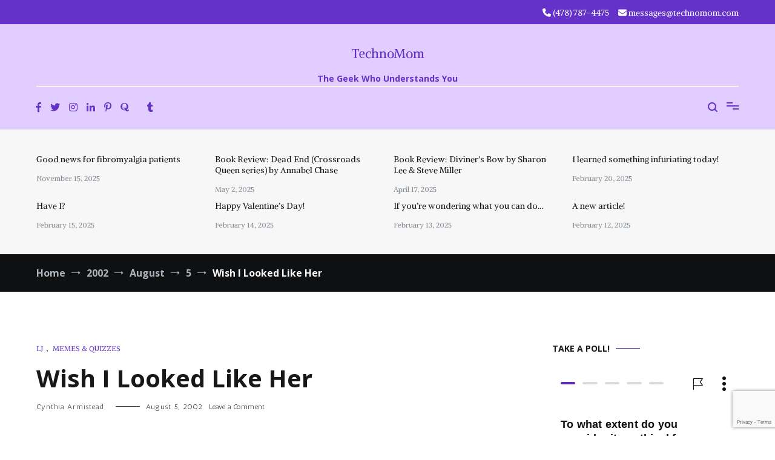

--- FILE ---
content_type: text/html; charset=UTF-8
request_url: https://technomom.com/2002/08/05/wish-i-looked-like-her/
body_size: 27041
content:
<!doctype html>
<html lang="en-US">
<head>
	<meta charset="UTF-8">
	<meta name="viewport" content="width=device-width, initial-scale=1.0, user-scalable=no">
	<link rel="profile" href="http://gmpg.org/xfn/11">

	<meta name='robots' content='index, follow, max-image-preview:large, max-snippet:-1, max-video-preview:-1' />
	<style>img:is([sizes="auto" i], [sizes^="auto," i]) { contain-intrinsic-size: 3000px 1500px }</style>
	
	<!-- This site is optimized with the Yoast SEO plugin v26.4 - https://yoast.com/wordpress/plugins/seo/ -->
	<title>Wish I Looked Like Her - TechnoMom</title>
	<link rel="canonical" href="https://technomom.com/2002/08/05/wish-i-looked-like-her/" />
	<meta property="og:locale" content="en_US" />
	<meta property="og:type" content="article" />
	<meta property="og:title" content="Wish I Looked Like Her - TechnoMom" />
	<meta property="og:description" content="You are 54% geek You are a geek. Good for you! Considering the endless complexity of the universe, as well as whatever discipline you happen to be most interested in, you&#8217;ll never be bored as long as you have a good book store, a net connection, and thousands of dollars worth of expensive equipment. Assuming [&hellip;]" />
	<meta property="og:url" content="https://technomom.com/2002/08/05/wish-i-looked-like-her/" />
	<meta property="og:site_name" content="TechnoMom" />
	<meta property="article:publisher" content="https://facebook.com/technomom" />
	<meta property="article:author" content="https://facebook.com/technomom" />
	<meta property="article:published_time" content="2002-08-05T13:57:00+00:00" />
	<meta property="og:image" content="https://technomom.com/wp-content/uploads/2025/01/site_image.png" />
	<meta property="og:image:width" content="741" />
	<meta property="og:image:height" content="320" />
	<meta property="og:image:type" content="image/png" />
	<meta name="author" content="Cynthia Armistead" />
	<meta name="twitter:card" content="summary_large_image" />
	<meta name="twitter:creator" content="@https://twitter.com/technomom" />
	<meta name="twitter:site" content="@technomom" />
	<meta name="twitter:label1" content="Written by" />
	<meta name="twitter:data1" content="Cynthia Armistead" />
	<meta name="twitter:label2" content="Est. reading time" />
	<meta name="twitter:data2" content="1 minute" />
	<script type="application/ld+json" class="yoast-schema-graph">{"@context":"https://schema.org","@graph":[{"@type":"Article","@id":"https://technomom.com/2002/08/05/wish-i-looked-like-her/#article","isPartOf":{"@id":"https://technomom.com/2002/08/05/wish-i-looked-like-her/"},"author":{"name":"Cynthia Armistead","@id":"https://technomom.com/#/schema/person/8f1050d345c0ffcbf2f9723091f745df"},"headline":"Wish I Looked Like Her","datePublished":"2002-08-05T13:57:00+00:00","mainEntityOfPage":{"@id":"https://technomom.com/2002/08/05/wish-i-looked-like-her/"},"wordCount":124,"commentCount":0,"publisher":{"@id":"https://technomom.com/#/schema/person/8f1050d345c0ffcbf2f9723091f745df"},"articleSection":["LJ","Memes &amp; Quizzes"],"inLanguage":"en-US","potentialAction":[{"@type":"CommentAction","name":"Comment","target":["https://technomom.com/2002/08/05/wish-i-looked-like-her/#respond"]}]},{"@type":"WebPage","@id":"https://technomom.com/2002/08/05/wish-i-looked-like-her/","url":"https://technomom.com/2002/08/05/wish-i-looked-like-her/","name":"Wish I Looked Like Her - TechnoMom","isPartOf":{"@id":"https://technomom.com/#website"},"datePublished":"2002-08-05T13:57:00+00:00","breadcrumb":{"@id":"https://technomom.com/2002/08/05/wish-i-looked-like-her/#breadcrumb"},"inLanguage":"en-US","potentialAction":[{"@type":"ReadAction","target":["https://technomom.com/2002/08/05/wish-i-looked-like-her/"]}]},{"@type":"BreadcrumbList","@id":"https://technomom.com/2002/08/05/wish-i-looked-like-her/#breadcrumb","itemListElement":[{"@type":"ListItem","position":1,"name":"Home","item":"https://technomom.com/"},{"@type":"ListItem","position":2,"name":"Wish I Looked Like Her"}]},{"@type":"WebSite","@id":"https://technomom.com/#website","url":"https://technomom.com/","name":"TechnoMom","description":"The Geek Who Understands You","publisher":{"@id":"https://technomom.com/#/schema/person/8f1050d345c0ffcbf2f9723091f745df"},"potentialAction":[{"@type":"SearchAction","target":{"@type":"EntryPoint","urlTemplate":"https://technomom.com/?s={search_term_string}"},"query-input":{"@type":"PropertyValueSpecification","valueRequired":true,"valueName":"search_term_string"}}],"inLanguage":"en-US"},{"@type":["Person","Organization"],"@id":"https://technomom.com/#/schema/person/8f1050d345c0ffcbf2f9723091f745df","name":"Cynthia Armistead","pronouns":"She/Her","image":{"@type":"ImageObject","inLanguage":"en-US","@id":"https://technomom.com/#/schema/person/image/","url":"https://technomom.com/wp-content/uploads/2022/09/avatar.jpeg","contentUrl":"https://technomom.com/wp-content/uploads/2022/09/avatar.jpeg","width":320,"height":320,"caption":"Cynthia Armistead"},"logo":{"@id":"https://technomom.com/#/schema/person/image/"},"description":"Cyn is a professional geek, avid reader, fledgling coder, enthusiastic gamer (TTRPGs), occasional singer, and devoted needleworker. She's also Rick's wife, Katie's Mom, and Esther &amp; Oliver's Mémé.","sameAs":["https://technomom.com","https://facebook.com/technomom","https://instagram.com/bellamiaow","https://linkedin.com/in/cyn-newman","https://pinterest.com/bellamiaow","https://x.com/https://twitter.com/technomom","https://myspace.com/technomom","https://www.tumblr.com/blog/technomom"],"url":"https://technomom.com/author/cyn/"}]}</script>
	<!-- / Yoast SEO plugin. -->


<link rel='dns-prefetch' href='//www.googletagmanager.com' />
<link rel='dns-prefetch' href='//stats.wp.com' />
<link rel='dns-prefetch' href='//widgets.wp.com' />
<link rel='dns-prefetch' href='//s0.wp.com' />
<link rel='dns-prefetch' href='//0.gravatar.com' />
<link rel='dns-prefetch' href='//1.gravatar.com' />
<link rel='dns-prefetch' href='//2.gravatar.com' />
<link href='https://fonts.gstatic.com' crossorigin rel='preconnect' />
<link rel="alternate" type="application/rss+xml" title="TechnoMom &raquo; Feed" href="https://technomom.com/feed/" />
<link rel="alternate" type="application/rss+xml" title="TechnoMom &raquo; Comments Feed" href="https://technomom.com/comments/feed/" />
<link rel="alternate" type="application/rss+xml" title="TechnoMom &raquo; Wish I Looked Like Her Comments Feed" href="https://technomom.com/2002/08/05/wish-i-looked-like-her/feed/" />
<script type="text/javascript">
/* <![CDATA[ */
window._wpemojiSettings = {"baseUrl":"https:\/\/s.w.org\/images\/core\/emoji\/16.0.1\/72x72\/","ext":".png","svgUrl":"https:\/\/s.w.org\/images\/core\/emoji\/16.0.1\/svg\/","svgExt":".svg","source":{"concatemoji":"https:\/\/technomom.com\/wp-includes\/js\/wp-emoji-release.min.js?ver=6.8.3"}};
/*! This file is auto-generated */
!function(s,n){var o,i,e;function c(e){try{var t={supportTests:e,timestamp:(new Date).valueOf()};sessionStorage.setItem(o,JSON.stringify(t))}catch(e){}}function p(e,t,n){e.clearRect(0,0,e.canvas.width,e.canvas.height),e.fillText(t,0,0);var t=new Uint32Array(e.getImageData(0,0,e.canvas.width,e.canvas.height).data),a=(e.clearRect(0,0,e.canvas.width,e.canvas.height),e.fillText(n,0,0),new Uint32Array(e.getImageData(0,0,e.canvas.width,e.canvas.height).data));return t.every(function(e,t){return e===a[t]})}function u(e,t){e.clearRect(0,0,e.canvas.width,e.canvas.height),e.fillText(t,0,0);for(var n=e.getImageData(16,16,1,1),a=0;a<n.data.length;a++)if(0!==n.data[a])return!1;return!0}function f(e,t,n,a){switch(t){case"flag":return n(e,"\ud83c\udff3\ufe0f\u200d\u26a7\ufe0f","\ud83c\udff3\ufe0f\u200b\u26a7\ufe0f")?!1:!n(e,"\ud83c\udde8\ud83c\uddf6","\ud83c\udde8\u200b\ud83c\uddf6")&&!n(e,"\ud83c\udff4\udb40\udc67\udb40\udc62\udb40\udc65\udb40\udc6e\udb40\udc67\udb40\udc7f","\ud83c\udff4\u200b\udb40\udc67\u200b\udb40\udc62\u200b\udb40\udc65\u200b\udb40\udc6e\u200b\udb40\udc67\u200b\udb40\udc7f");case"emoji":return!a(e,"\ud83e\udedf")}return!1}function g(e,t,n,a){var r="undefined"!=typeof WorkerGlobalScope&&self instanceof WorkerGlobalScope?new OffscreenCanvas(300,150):s.createElement("canvas"),o=r.getContext("2d",{willReadFrequently:!0}),i=(o.textBaseline="top",o.font="600 32px Arial",{});return e.forEach(function(e){i[e]=t(o,e,n,a)}),i}function t(e){var t=s.createElement("script");t.src=e,t.defer=!0,s.head.appendChild(t)}"undefined"!=typeof Promise&&(o="wpEmojiSettingsSupports",i=["flag","emoji"],n.supports={everything:!0,everythingExceptFlag:!0},e=new Promise(function(e){s.addEventListener("DOMContentLoaded",e,{once:!0})}),new Promise(function(t){var n=function(){try{var e=JSON.parse(sessionStorage.getItem(o));if("object"==typeof e&&"number"==typeof e.timestamp&&(new Date).valueOf()<e.timestamp+604800&&"object"==typeof e.supportTests)return e.supportTests}catch(e){}return null}();if(!n){if("undefined"!=typeof Worker&&"undefined"!=typeof OffscreenCanvas&&"undefined"!=typeof URL&&URL.createObjectURL&&"undefined"!=typeof Blob)try{var e="postMessage("+g.toString()+"("+[JSON.stringify(i),f.toString(),p.toString(),u.toString()].join(",")+"));",a=new Blob([e],{type:"text/javascript"}),r=new Worker(URL.createObjectURL(a),{name:"wpTestEmojiSupports"});return void(r.onmessage=function(e){c(n=e.data),r.terminate(),t(n)})}catch(e){}c(n=g(i,f,p,u))}t(n)}).then(function(e){for(var t in e)n.supports[t]=e[t],n.supports.everything=n.supports.everything&&n.supports[t],"flag"!==t&&(n.supports.everythingExceptFlag=n.supports.everythingExceptFlag&&n.supports[t]);n.supports.everythingExceptFlag=n.supports.everythingExceptFlag&&!n.supports.flag,n.DOMReady=!1,n.readyCallback=function(){n.DOMReady=!0}}).then(function(){return e}).then(function(){var e;n.supports.everything||(n.readyCallback(),(e=n.source||{}).concatemoji?t(e.concatemoji):e.wpemoji&&e.twemoji&&(t(e.twemoji),t(e.wpemoji)))}))}((window,document),window._wpemojiSettings);
/* ]]> */
</script>
<link rel='stylesheet' id='jetpack_related-posts-css' href='https://technomom.com/wp-content/plugins/jetpack/modules/related-posts/related-posts.css?ver=20240116' type='text/css' media='all' />
<style id='wp-emoji-styles-inline-css' type='text/css'>

	img.wp-smiley, img.emoji {
		display: inline !important;
		border: none !important;
		box-shadow: none !important;
		height: 1em !important;
		width: 1em !important;
		margin: 0 0.07em !important;
		vertical-align: -0.1em !important;
		background: none !important;
		padding: 0 !important;
	}
</style>
<link rel='stylesheet' id='wp-block-library-css' href='https://technomom.com/wp-includes/css/dist/block-library/style.min.css?ver=6.8.3' type='text/css' media='all' />
<style id='wp-block-library-theme-inline-css' type='text/css'>
.wp-block-audio :where(figcaption){color:#555;font-size:13px;text-align:center}.is-dark-theme .wp-block-audio :where(figcaption){color:#ffffffa6}.wp-block-audio{margin:0 0 1em}.wp-block-code{border:1px solid #ccc;border-radius:4px;font-family:Menlo,Consolas,monaco,monospace;padding:.8em 1em}.wp-block-embed :where(figcaption){color:#555;font-size:13px;text-align:center}.is-dark-theme .wp-block-embed :where(figcaption){color:#ffffffa6}.wp-block-embed{margin:0 0 1em}.blocks-gallery-caption{color:#555;font-size:13px;text-align:center}.is-dark-theme .blocks-gallery-caption{color:#ffffffa6}:root :where(.wp-block-image figcaption){color:#555;font-size:13px;text-align:center}.is-dark-theme :root :where(.wp-block-image figcaption){color:#ffffffa6}.wp-block-image{margin:0 0 1em}.wp-block-pullquote{border-bottom:4px solid;border-top:4px solid;color:currentColor;margin-bottom:1.75em}.wp-block-pullquote cite,.wp-block-pullquote footer,.wp-block-pullquote__citation{color:currentColor;font-size:.8125em;font-style:normal;text-transform:uppercase}.wp-block-quote{border-left:.25em solid;margin:0 0 1.75em;padding-left:1em}.wp-block-quote cite,.wp-block-quote footer{color:currentColor;font-size:.8125em;font-style:normal;position:relative}.wp-block-quote:where(.has-text-align-right){border-left:none;border-right:.25em solid;padding-left:0;padding-right:1em}.wp-block-quote:where(.has-text-align-center){border:none;padding-left:0}.wp-block-quote.is-large,.wp-block-quote.is-style-large,.wp-block-quote:where(.is-style-plain){border:none}.wp-block-search .wp-block-search__label{font-weight:700}.wp-block-search__button{border:1px solid #ccc;padding:.375em .625em}:where(.wp-block-group.has-background){padding:1.25em 2.375em}.wp-block-separator.has-css-opacity{opacity:.4}.wp-block-separator{border:none;border-bottom:2px solid;margin-left:auto;margin-right:auto}.wp-block-separator.has-alpha-channel-opacity{opacity:1}.wp-block-separator:not(.is-style-wide):not(.is-style-dots){width:100px}.wp-block-separator.has-background:not(.is-style-dots){border-bottom:none;height:1px}.wp-block-separator.has-background:not(.is-style-wide):not(.is-style-dots){height:2px}.wp-block-table{margin:0 0 1em}.wp-block-table td,.wp-block-table th{word-break:normal}.wp-block-table :where(figcaption){color:#555;font-size:13px;text-align:center}.is-dark-theme .wp-block-table :where(figcaption){color:#ffffffa6}.wp-block-video :where(figcaption){color:#555;font-size:13px;text-align:center}.is-dark-theme .wp-block-video :where(figcaption){color:#ffffffa6}.wp-block-video{margin:0 0 1em}:root :where(.wp-block-template-part.has-background){margin-bottom:0;margin-top:0;padding:1.25em 2.375em}
</style>
<style id='classic-theme-styles-inline-css' type='text/css'>
/*! This file is auto-generated */
.wp-block-button__link{color:#fff;background-color:#32373c;border-radius:9999px;box-shadow:none;text-decoration:none;padding:calc(.667em + 2px) calc(1.333em + 2px);font-size:1.125em}.wp-block-file__button{background:#32373c;color:#fff;text-decoration:none}
</style>
<link rel='stylesheet' id='mediaelement-css' href='https://technomom.com/wp-includes/js/mediaelement/mediaelementplayer-legacy.min.css?ver=4.2.17' type='text/css' media='all' />
<link rel='stylesheet' id='wp-mediaelement-css' href='https://technomom.com/wp-includes/js/mediaelement/wp-mediaelement.min.css?ver=6.8.3' type='text/css' media='all' />
<style id='jetpack-sharing-buttons-style-inline-css' type='text/css'>
.jetpack-sharing-buttons__services-list{display:flex;flex-direction:row;flex-wrap:wrap;gap:0;list-style-type:none;margin:5px;padding:0}.jetpack-sharing-buttons__services-list.has-small-icon-size{font-size:12px}.jetpack-sharing-buttons__services-list.has-normal-icon-size{font-size:16px}.jetpack-sharing-buttons__services-list.has-large-icon-size{font-size:24px}.jetpack-sharing-buttons__services-list.has-huge-icon-size{font-size:36px}@media print{.jetpack-sharing-buttons__services-list{display:none!important}}.editor-styles-wrapper .wp-block-jetpack-sharing-buttons{gap:0;padding-inline-start:0}ul.jetpack-sharing-buttons__services-list.has-background{padding:1.25em 2.375em}
</style>
<style id='global-styles-inline-css' type='text/css'>
:root{--wp--preset--aspect-ratio--square: 1;--wp--preset--aspect-ratio--4-3: 4/3;--wp--preset--aspect-ratio--3-4: 3/4;--wp--preset--aspect-ratio--3-2: 3/2;--wp--preset--aspect-ratio--2-3: 2/3;--wp--preset--aspect-ratio--16-9: 16/9;--wp--preset--aspect-ratio--9-16: 9/16;--wp--preset--color--black: #000000;--wp--preset--color--cyan-bluish-gray: #abb8c3;--wp--preset--color--white: #ffffff;--wp--preset--color--pale-pink: #f78da7;--wp--preset--color--vivid-red: #cf2e2e;--wp--preset--color--luminous-vivid-orange: #ff6900;--wp--preset--color--luminous-vivid-amber: #fcb900;--wp--preset--color--light-green-cyan: #7bdcb5;--wp--preset--color--vivid-green-cyan: #00d084;--wp--preset--color--pale-cyan-blue: #8ed1fc;--wp--preset--color--vivid-cyan-blue: #0693e3;--wp--preset--color--vivid-purple: #9b51e0;--wp--preset--gradient--vivid-cyan-blue-to-vivid-purple: linear-gradient(135deg,rgba(6,147,227,1) 0%,rgb(155,81,224) 100%);--wp--preset--gradient--light-green-cyan-to-vivid-green-cyan: linear-gradient(135deg,rgb(122,220,180) 0%,rgb(0,208,130) 100%);--wp--preset--gradient--luminous-vivid-amber-to-luminous-vivid-orange: linear-gradient(135deg,rgba(252,185,0,1) 0%,rgba(255,105,0,1) 100%);--wp--preset--gradient--luminous-vivid-orange-to-vivid-red: linear-gradient(135deg,rgba(255,105,0,1) 0%,rgb(207,46,46) 100%);--wp--preset--gradient--very-light-gray-to-cyan-bluish-gray: linear-gradient(135deg,rgb(238,238,238) 0%,rgb(169,184,195) 100%);--wp--preset--gradient--cool-to-warm-spectrum: linear-gradient(135deg,rgb(74,234,220) 0%,rgb(151,120,209) 20%,rgb(207,42,186) 40%,rgb(238,44,130) 60%,rgb(251,105,98) 80%,rgb(254,248,76) 100%);--wp--preset--gradient--blush-light-purple: linear-gradient(135deg,rgb(255,206,236) 0%,rgb(152,150,240) 100%);--wp--preset--gradient--blush-bordeaux: linear-gradient(135deg,rgb(254,205,165) 0%,rgb(254,45,45) 50%,rgb(107,0,62) 100%);--wp--preset--gradient--luminous-dusk: linear-gradient(135deg,rgb(255,203,112) 0%,rgb(199,81,192) 50%,rgb(65,88,208) 100%);--wp--preset--gradient--pale-ocean: linear-gradient(135deg,rgb(255,245,203) 0%,rgb(182,227,212) 50%,rgb(51,167,181) 100%);--wp--preset--gradient--electric-grass: linear-gradient(135deg,rgb(202,248,128) 0%,rgb(113,206,126) 100%);--wp--preset--gradient--midnight: linear-gradient(135deg,rgb(2,3,129) 0%,rgb(40,116,252) 100%);--wp--preset--font-size--small: 13px;--wp--preset--font-size--medium: 20px;--wp--preset--font-size--large: 36px;--wp--preset--font-size--x-large: 42px;--wp--preset--spacing--20: 0.44rem;--wp--preset--spacing--30: 0.67rem;--wp--preset--spacing--40: 1rem;--wp--preset--spacing--50: 1.5rem;--wp--preset--spacing--60: 2.25rem;--wp--preset--spacing--70: 3.38rem;--wp--preset--spacing--80: 5.06rem;--wp--preset--shadow--natural: 6px 6px 9px rgba(0, 0, 0, 0.2);--wp--preset--shadow--deep: 12px 12px 50px rgba(0, 0, 0, 0.4);--wp--preset--shadow--sharp: 6px 6px 0px rgba(0, 0, 0, 0.2);--wp--preset--shadow--outlined: 6px 6px 0px -3px rgba(255, 255, 255, 1), 6px 6px rgba(0, 0, 0, 1);--wp--preset--shadow--crisp: 6px 6px 0px rgba(0, 0, 0, 1);}:where(.is-layout-flex){gap: 0.5em;}:where(.is-layout-grid){gap: 0.5em;}body .is-layout-flex{display: flex;}.is-layout-flex{flex-wrap: wrap;align-items: center;}.is-layout-flex > :is(*, div){margin: 0;}body .is-layout-grid{display: grid;}.is-layout-grid > :is(*, div){margin: 0;}:where(.wp-block-columns.is-layout-flex){gap: 2em;}:where(.wp-block-columns.is-layout-grid){gap: 2em;}:where(.wp-block-post-template.is-layout-flex){gap: 1.25em;}:where(.wp-block-post-template.is-layout-grid){gap: 1.25em;}.has-black-color{color: var(--wp--preset--color--black) !important;}.has-cyan-bluish-gray-color{color: var(--wp--preset--color--cyan-bluish-gray) !important;}.has-white-color{color: var(--wp--preset--color--white) !important;}.has-pale-pink-color{color: var(--wp--preset--color--pale-pink) !important;}.has-vivid-red-color{color: var(--wp--preset--color--vivid-red) !important;}.has-luminous-vivid-orange-color{color: var(--wp--preset--color--luminous-vivid-orange) !important;}.has-luminous-vivid-amber-color{color: var(--wp--preset--color--luminous-vivid-amber) !important;}.has-light-green-cyan-color{color: var(--wp--preset--color--light-green-cyan) !important;}.has-vivid-green-cyan-color{color: var(--wp--preset--color--vivid-green-cyan) !important;}.has-pale-cyan-blue-color{color: var(--wp--preset--color--pale-cyan-blue) !important;}.has-vivid-cyan-blue-color{color: var(--wp--preset--color--vivid-cyan-blue) !important;}.has-vivid-purple-color{color: var(--wp--preset--color--vivid-purple) !important;}.has-black-background-color{background-color: var(--wp--preset--color--black) !important;}.has-cyan-bluish-gray-background-color{background-color: var(--wp--preset--color--cyan-bluish-gray) !important;}.has-white-background-color{background-color: var(--wp--preset--color--white) !important;}.has-pale-pink-background-color{background-color: var(--wp--preset--color--pale-pink) !important;}.has-vivid-red-background-color{background-color: var(--wp--preset--color--vivid-red) !important;}.has-luminous-vivid-orange-background-color{background-color: var(--wp--preset--color--luminous-vivid-orange) !important;}.has-luminous-vivid-amber-background-color{background-color: var(--wp--preset--color--luminous-vivid-amber) !important;}.has-light-green-cyan-background-color{background-color: var(--wp--preset--color--light-green-cyan) !important;}.has-vivid-green-cyan-background-color{background-color: var(--wp--preset--color--vivid-green-cyan) !important;}.has-pale-cyan-blue-background-color{background-color: var(--wp--preset--color--pale-cyan-blue) !important;}.has-vivid-cyan-blue-background-color{background-color: var(--wp--preset--color--vivid-cyan-blue) !important;}.has-vivid-purple-background-color{background-color: var(--wp--preset--color--vivid-purple) !important;}.has-black-border-color{border-color: var(--wp--preset--color--black) !important;}.has-cyan-bluish-gray-border-color{border-color: var(--wp--preset--color--cyan-bluish-gray) !important;}.has-white-border-color{border-color: var(--wp--preset--color--white) !important;}.has-pale-pink-border-color{border-color: var(--wp--preset--color--pale-pink) !important;}.has-vivid-red-border-color{border-color: var(--wp--preset--color--vivid-red) !important;}.has-luminous-vivid-orange-border-color{border-color: var(--wp--preset--color--luminous-vivid-orange) !important;}.has-luminous-vivid-amber-border-color{border-color: var(--wp--preset--color--luminous-vivid-amber) !important;}.has-light-green-cyan-border-color{border-color: var(--wp--preset--color--light-green-cyan) !important;}.has-vivid-green-cyan-border-color{border-color: var(--wp--preset--color--vivid-green-cyan) !important;}.has-pale-cyan-blue-border-color{border-color: var(--wp--preset--color--pale-cyan-blue) !important;}.has-vivid-cyan-blue-border-color{border-color: var(--wp--preset--color--vivid-cyan-blue) !important;}.has-vivid-purple-border-color{border-color: var(--wp--preset--color--vivid-purple) !important;}.has-vivid-cyan-blue-to-vivid-purple-gradient-background{background: var(--wp--preset--gradient--vivid-cyan-blue-to-vivid-purple) !important;}.has-light-green-cyan-to-vivid-green-cyan-gradient-background{background: var(--wp--preset--gradient--light-green-cyan-to-vivid-green-cyan) !important;}.has-luminous-vivid-amber-to-luminous-vivid-orange-gradient-background{background: var(--wp--preset--gradient--luminous-vivid-amber-to-luminous-vivid-orange) !important;}.has-luminous-vivid-orange-to-vivid-red-gradient-background{background: var(--wp--preset--gradient--luminous-vivid-orange-to-vivid-red) !important;}.has-very-light-gray-to-cyan-bluish-gray-gradient-background{background: var(--wp--preset--gradient--very-light-gray-to-cyan-bluish-gray) !important;}.has-cool-to-warm-spectrum-gradient-background{background: var(--wp--preset--gradient--cool-to-warm-spectrum) !important;}.has-blush-light-purple-gradient-background{background: var(--wp--preset--gradient--blush-light-purple) !important;}.has-blush-bordeaux-gradient-background{background: var(--wp--preset--gradient--blush-bordeaux) !important;}.has-luminous-dusk-gradient-background{background: var(--wp--preset--gradient--luminous-dusk) !important;}.has-pale-ocean-gradient-background{background: var(--wp--preset--gradient--pale-ocean) !important;}.has-electric-grass-gradient-background{background: var(--wp--preset--gradient--electric-grass) !important;}.has-midnight-gradient-background{background: var(--wp--preset--gradient--midnight) !important;}.has-small-font-size{font-size: var(--wp--preset--font-size--small) !important;}.has-medium-font-size{font-size: var(--wp--preset--font-size--medium) !important;}.has-large-font-size{font-size: var(--wp--preset--font-size--large) !important;}.has-x-large-font-size{font-size: var(--wp--preset--font-size--x-large) !important;}
:where(.wp-block-post-template.is-layout-flex){gap: 1.25em;}:where(.wp-block-post-template.is-layout-grid){gap: 1.25em;}
:where(.wp-block-columns.is-layout-flex){gap: 2em;}:where(.wp-block-columns.is-layout-grid){gap: 2em;}
:root :where(.wp-block-pullquote){font-size: 1.5em;line-height: 1.6;}
</style>
<link rel='stylesheet' id='contact-form-7-css' href='https://technomom.com/wp-content/plugins/contact-form-7/includes/css/styles.css?ver=6.1.3' type='text/css' media='all' />
<link rel='stylesheet' id='rss_llama_style-css' href='https://technomom.com/wp-content/plugins/rss-llama/includes/css/rss-llama-style.css?ver=all' type='text/css' media='all' />
<link rel='stylesheet' id='dashicons-css' href='https://technomom.com/wp-includes/css/dashicons.min.css?ver=6.8.3' type='text/css' media='all' />
<link rel='stylesheet' id='dashicons-style-css' href='https://technomom.com/wp-content/themes/cenote-pro/style.css?ver=2.2.4' type='text/css' media='all' />
<link rel='stylesheet' id='cenote-style-css' href='https://technomom.com/wp-content/themes/cenote-pro/style.css?ver=2.2.4' type='text/css' media='all' />
<style id='cenote-style-inline-css' type='text/css'>
.cenote-header-media .tg-container {
			background-image: url( "" );
		}
</style>
<link rel='stylesheet' id='themegrill-icons-css' href='https://technomom.com/wp-content/themes/cenote-pro/assets/css/themegrill-icons.min.css?ver=2.2.4' type='text/css' media='all' />
<link rel='stylesheet' id='font-awesome-4-css' href='https://technomom.com/wp-content/themes/cenote-pro/assets/css/v4-shims.min.css?ver=2.2.4' type='text/css' media='all' />
<link rel='stylesheet' id='font-awesome-all-css' href='https://technomom.com/wp-content/themes/cenote-pro/assets/css/all.min.css?ver=2.2.4' type='text/css' media='all' />
<link rel='stylesheet' id='font-awesome-solid-css' href='https://technomom.com/wp-content/themes/cenote-pro/assets/css/solid.min.css?ver=2.2.4' type='text/css' media='all' />
<link rel='stylesheet' id='font-awesome-regular-css' href='https://technomom.com/wp-content/themes/cenote-pro/assets/css/regular.min.css?ver=2.2.4' type='text/css' media='all' />
<link rel='stylesheet' id='font-awesome-brands-css' href='https://technomom.com/wp-content/themes/cenote-pro/assets/css/brands.min.css?ver=2.2.4' type='text/css' media='all' />
<link rel='stylesheet' id='swiper-css' href='https://technomom.com/wp-content/themes/cenote-pro/assets/css/swiper.min.css?ver=2.2.4' type='text/css' media='all' />
<link rel='stylesheet' id='jetpack_likes-css' href='https://technomom.com/wp-content/plugins/jetpack/modules/likes/style.css?ver=15.2' type='text/css' media='all' />
<link rel='stylesheet' id='bsfrt_frontend-css' href='https://technomom.com/wp-content/plugins/read-meter/assets/css/bsfrt-frontend-css.min.css?ver=1.0.11' type='text/css' media='all' />
<link rel='stylesheet' id='sharedaddy-css' href='https://technomom.com/wp-content/plugins/jetpack/modules/sharedaddy/sharing.css?ver=15.2' type='text/css' media='all' />
<link rel='stylesheet' id='social-logos-css' href='https://technomom.com/wp-content/plugins/jetpack/_inc/social-logos/social-logos.min.css?ver=15.2' type='text/css' media='all' />
<script type="text/javascript" id="jetpack_related-posts-js-extra">
/* <![CDATA[ */
var related_posts_js_options = {"post_heading":"h4"};
/* ]]> */
</script>
<script type="text/javascript" src="https://technomom.com/wp-content/plugins/jetpack/_inc/build/related-posts/related-posts.min.js?ver=20240116" id="jetpack_related-posts-js"></script>
<script type="text/javascript" src="https://technomom.com/wp-includes/js/jquery/jquery.min.js?ver=3.7.1" id="jquery-core-js"></script>
<script type="text/javascript" src="https://technomom.com/wp-includes/js/jquery/jquery-migrate.min.js?ver=3.4.1" id="jquery-migrate-js"></script>
<script type="text/javascript" src="https://technomom.com/wp-content/plugins/rss-llama/includes/js/rss-llama-wafer.js?ver=2.0.1" id="rss_llama_cookie-js"></script>
<script type="text/javascript" src="https://technomom.com/wp-content/plugins/rss-llama/includes/js/rss-llama-rewrite-rules.js?ver=2.0.1" id="rss_llama_rewrite-js"></script>

<!-- Google tag (gtag.js) snippet added by Site Kit -->
<!-- Google Analytics snippet added by Site Kit -->
<script type="text/javascript" src="https://www.googletagmanager.com/gtag/js?id=GT-WF36KVF" id="google_gtagjs-js" async></script>
<script type="text/javascript" id="google_gtagjs-js-after">
/* <![CDATA[ */
window.dataLayer = window.dataLayer || [];function gtag(){dataLayer.push(arguments);}
gtag("set","linker",{"domains":["technomom.com"]});
gtag("js", new Date());
gtag("set", "developer_id.dZTNiMT", true);
gtag("config", "GT-WF36KVF", {"googlesitekit_post_type":"post","googlesitekit_post_date":"20020805","googlesitekit_post_categories":"LJ; Memes &amp; Quizzes"});
/* ]]> */
</script>
<link rel="https://api.w.org/" href="https://technomom.com/wp-json/" /><link rel="alternate" title="JSON" type="application/json" href="https://technomom.com/wp-json/wp/v2/posts/8729" /><link rel="EditURI" type="application/rsd+xml" title="RSD" href="https://technomom.com/xmlrpc.php?rsd" />
<meta name="generator" content="WordPress 6.8.3" />
<link rel='shortlink' href='https://technomom.com/?p=8729' />
<link rel="alternate" title="oEmbed (JSON)" type="application/json+oembed" href="https://technomom.com/wp-json/oembed/1.0/embed?url=https%3A%2F%2Ftechnomom.com%2F2002%2F08%2F05%2Fwish-i-looked-like-her%2F" />
<link rel="alternate" title="oEmbed (XML)" type="text/xml+oembed" href="https://technomom.com/wp-json/oembed/1.0/embed?url=https%3A%2F%2Ftechnomom.com%2F2002%2F08%2F05%2Fwish-i-looked-like-her%2F&#038;format=xml" />
<meta name="generator" content="Site Kit by Google 1.166.0" />	<style>img#wpstats{display:none}</style>
		<link rel="pingback" href="https://technomom.com/xmlrpc.php">
<style type="text/css">
.entry-content .bsf-rt-reading-time,
.post-content .bsf-rt-reading-time {
background: #eeeeee;

color: #333333;

font-size: 15px;

margin-top: 
		1px;

margin-right: 
		1px;

margin-bottom: 
		1px;

margin-left: 
		1px;

padding-top: 
		0.5em;

padding-right: 
		0.7em;

padding-bottom: 
		0.5em;

padding-left: 
		0.7em;

width: max-content;

display: block;

min-width: 100px;

}

</style>
				<style type="text/css" id="wp-custom-css">
			.tg-social-menu a{

color: #6432C9;

}


.tg-icon-search{

color: #6432c9;

}


.tg-header-action-menu {

color: #6432c9;

}

.tg-header-action-menu li.tg-menu-toggle::before, .tg-header-action-menu li.tg-menu-toggle::after{

background-color: #6432c9;

}

.tg-header-action-menu li.tg-menu-toggle span{

background-color: #6432c9;

}
		</style>
		<style id="kirki-inline-styles">.tg-site-header .tg-header-top{background-color:#6432c9;padding:10px 0px;}.tg-header-bottom{background-color:#e1cdff;padding:0px 0px;}.main-navigation.tg-site-menu--offcanvas a, .main-navigation.tg-site-menu--offcanvas li ul li > a{font-family:Alike Angular;font-size:1.125rem;font-weight:400;color:#e1cdff;}.main-navigation.tg-site-menu--offcanvas{background-color:#6432c9;}.cenote-breadcrumb li a:hover,.cenote-breadcrumb.cenote-breadcrumb--dark li:hover a,.cenote-header-media.cenote-header-media--right .cenote-header-media__button:hover,.cenote-header-sticky .cenote-reading-bar .cenote-reading-bar__share .cenote-reading-share-item a:hover,.cenote-header-sticky .main-navigation li ul li > a:hover,.cenote-header-sticky .main-navigation li ul li.focus > a,.cenote-header-sticky.cenote-header-sticky--single .cenote-reading-bar .cenote-reading-bar__share .cenote-reading-share-item a:hover,.entry-content .page-links a:hover,.entry-content a,.entry-content table a:hover,.entry-footer .tags-links a:hover,.entry-meta a,.main-navigation.tg-site-menu--offcanvas li.current-menu-ancestor > a,.main-navigation.tg-site-menu--offcanvas li.current-menu-item > a,.main-navigation.tg-site-menu--offcanvas li.current_page_ancestor > a,.main-navigation.tg-site-menu--offcanvas li.current_page_item > a,.main-navigation.tg-site-menu--offcanvas li:hover > a,.pagination .page-numbers:hover,.post-template-parallax .entry-thumbnail--template .entry-info .entry-meta a:hover,.single .hentry .entry-meta a:hover,.tg-author-box .tg-author__website a,.tg-featured-post ul li.featured-post-large .tg-post-title:hover,.tg-header-top .tg-social-menu li:hover a,.tg-header-top ul:not(.tg-social-menu) li a:hover,.tg-site-footer .tg-footer-bottom .tg-social-menu a:hover,.tg-site-footer .tg-footer-bottom .tg-social-menu li:hover a,.tg-site-footer.tg-site-footer--default .tg-footer-bottom .site-info a:hover,.tg-site-footer.tg-site-footer--default .tg-footer-bottom .tg-social-menu li a:hover,.tg-site-footer.tg-site-footer--default .tg-footer-widget-area .widget .tagcloud a:hover,.tg-site-footer.tg-site-footer--default .tg-footer-widget-area .widget ul li a:hover,.tg-site-footer.tg-site-footer--light-dark .tg-footer-bottom .site-info a:hover,.tg-site-footer.tg-site-footer--light-dark .tg-footer-bottom .tg-social-menu a:hover,.tg-site-footer.tg-site-footer--light-dark-center .tg-footer-bottom .site-info a:hover,.tg-site-footer.tg-site-footer--light-dark-center .tg-footer-bottom .tg-social-menu a:hover,.tg-site-menu--default li.focus > a,.tg-slider.tg-post-slider .tg-container .cat-links a:hover,.tg-slider.tg-post-slider .tg-container .entry-title a:hover,.tg-slider.tg-post-slider .tg-container .posted-on a:hover,.tg-top-cat .cat-links a,.widget_tag_cloud .tagcloud a:hover,a:active,a:focus,a:hover{color:#6432c9;}.button:hover,.entry-footer .cat-links a,.entry-meta .posted-on:before,.main-navigation.tg-site-menu--offcanvas li.current-menu-ancestor > a:before,.main-navigation.tg-site-menu--offcanvas li.current-menu-item > a:before,.main-navigation.tg-site-menu--offcanvas li.current_page_ancestor > a:before,.main-navigation.tg-site-menu--offcanvas li.current_page_item > a:before,.main-navigation.tg-site-menu--offcanvas li:hover > a:before,.post-format-media--gallery .swiper-button-next,.post-format-media--gallery .swiper-button-prev,.post-template-cover .entry-thumbnail--template .entry-info .tg-top-cat .cat-links a:hover,.post-template-parallax .entry-thumbnail--template .entry-info .tg-top-cat .cat-links a:hover,.tg-readmore-link:hover:before,.tg-slider .swiper-button-next,.tg-slider .swiper-button-prev,.widget .widget-title:after,button:hover,input[type="button"]:hover,input[type="reset"]:hover,input[type="submit"]:hover{background-color:#6432c9;}.entry-footer .tags-links a:hover,.tg-site-footer.tg-site-footer--default .tg-footer-widget-area .widget .tagcloud a:hover,.widget_tag_cloud .tagcloud a:hover{border-color:#6432c9;}body{font-family:Alike Angular;font-size:16px;font-weight:400;color:#000000;}h1, h2, h3, h4, h5, h6{font-family:Open Sans;font-weight:400;line-height:1.4;color:#e1cdff;}h1{font-family:Catamaran;font-size:2.5rem;font-weight:700;line-height:1.4;color:#16181a;}h2{font-family:Catamaran;font-size:2.25rem;font-weight:700;line-height:1.4;color:#16181a;}h3{font-family:Catamaran;font-size:1.75rem;font-weight:700;line-height:1.4;color:#16181a;}h4{font-family:Catamaran;font-size:1.5rem;font-weight:700;line-height:1.4;color:#16181a;}h5{font-family:Catamaran;font-size:1.313rem;font-weight:700;line-height:1.4;color:#16181a;}h6{font-family:Catamaran;font-size:1.125rem;font-weight:700;line-height:1.4;color:#16181a;}.site-branding .site-title, .site-branding .site-title a{font-family:Alike Angular;font-size:1.313rem;font-weight:400;color:#6432c9;}.site-branding .site-description{font-family:Open Sans;font-size:14px;font-weight:400;color:#6432c9;}.widget .widget-title{font-family:Open Sans;font-size:14px;font-weight:700;text-transform:uppercase;color:#16181a;}.widget{font-family:Antic;font-size:16px;font-weight:400;line-height:1.8;color:#363b40;}.type-page .entry-title{font-family:Open Sans;font-size:40px;font-weight:700;line-height:1.4;color:#16181a;}.type-post.hentry .entry-title{font-family:Open Sans;font-size:40px;font-weight:700;line-height:1.4;color:#16181a;}.entry-meta{font-family:Antic;font-size:12px;font-weight:400;}.entry-content{font-family:Antic;font-size:16px;font-weight:400;line-height:1.8;}.page-title, .archive .page-header .page-title{font-family:Open Sans;font-size:2.25rem;font-weight:700;line-height:1.4;color:#000000;}.cenote-breadcrumb span, .cenote-breadcrumb{font-family:Open Sans;font-size:16px;font-weight:400;}/* math */
@font-face {
  font-family: 'Alike Angular';
  font-style: normal;
  font-weight: 400;
  font-display: swap;
  src: url(https://technomom.com/wp-content/fonts/alike-angular/font) format('woff');
  unicode-range: U+0302-0303, U+0305, U+0307-0308, U+0310, U+0312, U+0315, U+031A, U+0326-0327, U+032C, U+032F-0330, U+0332-0333, U+0338, U+033A, U+0346, U+034D, U+0391-03A1, U+03A3-03A9, U+03B1-03C9, U+03D1, U+03D5-03D6, U+03F0-03F1, U+03F4-03F5, U+2016-2017, U+2034-2038, U+203C, U+2040, U+2043, U+2047, U+2050, U+2057, U+205F, U+2070-2071, U+2074-208E, U+2090-209C, U+20D0-20DC, U+20E1, U+20E5-20EF, U+2100-2112, U+2114-2115, U+2117-2121, U+2123-214F, U+2190, U+2192, U+2194-21AE, U+21B0-21E5, U+21F1-21F2, U+21F4-2211, U+2213-2214, U+2216-22FF, U+2308-230B, U+2310, U+2319, U+231C-2321, U+2336-237A, U+237C, U+2395, U+239B-23B7, U+23D0, U+23DC-23E1, U+2474-2475, U+25AF, U+25B3, U+25B7, U+25BD, U+25C1, U+25CA, U+25CC, U+25FB, U+266D-266F, U+27C0-27FF, U+2900-2AFF, U+2B0E-2B11, U+2B30-2B4C, U+2BFE, U+3030, U+FF5B, U+FF5D, U+1D400-1D7FF, U+1EE00-1EEFF;
}
/* symbols */
@font-face {
  font-family: 'Alike Angular';
  font-style: normal;
  font-weight: 400;
  font-display: swap;
  src: url(https://technomom.com/wp-content/fonts/alike-angular/font) format('woff');
  unicode-range: U+0001-000C, U+000E-001F, U+007F-009F, U+20DD-20E0, U+20E2-20E4, U+2150-218F, U+2190, U+2192, U+2194-2199, U+21AF, U+21E6-21F0, U+21F3, U+2218-2219, U+2299, U+22C4-22C6, U+2300-243F, U+2440-244A, U+2460-24FF, U+25A0-27BF, U+2800-28FF, U+2921-2922, U+2981, U+29BF, U+29EB, U+2B00-2BFF, U+4DC0-4DFF, U+FFF9-FFFB, U+10140-1018E, U+10190-1019C, U+101A0, U+101D0-101FD, U+102E0-102FB, U+10E60-10E7E, U+1D2C0-1D2D3, U+1D2E0-1D37F, U+1F000-1F0FF, U+1F100-1F1AD, U+1F1E6-1F1FF, U+1F30D-1F30F, U+1F315, U+1F31C, U+1F31E, U+1F320-1F32C, U+1F336, U+1F378, U+1F37D, U+1F382, U+1F393-1F39F, U+1F3A7-1F3A8, U+1F3AC-1F3AF, U+1F3C2, U+1F3C4-1F3C6, U+1F3CA-1F3CE, U+1F3D4-1F3E0, U+1F3ED, U+1F3F1-1F3F3, U+1F3F5-1F3F7, U+1F408, U+1F415, U+1F41F, U+1F426, U+1F43F, U+1F441-1F442, U+1F444, U+1F446-1F449, U+1F44C-1F44E, U+1F453, U+1F46A, U+1F47D, U+1F4A3, U+1F4B0, U+1F4B3, U+1F4B9, U+1F4BB, U+1F4BF, U+1F4C8-1F4CB, U+1F4D6, U+1F4DA, U+1F4DF, U+1F4E3-1F4E6, U+1F4EA-1F4ED, U+1F4F7, U+1F4F9-1F4FB, U+1F4FD-1F4FE, U+1F503, U+1F507-1F50B, U+1F50D, U+1F512-1F513, U+1F53E-1F54A, U+1F54F-1F5FA, U+1F610, U+1F650-1F67F, U+1F687, U+1F68D, U+1F691, U+1F694, U+1F698, U+1F6AD, U+1F6B2, U+1F6B9-1F6BA, U+1F6BC, U+1F6C6-1F6CF, U+1F6D3-1F6D7, U+1F6E0-1F6EA, U+1F6F0-1F6F3, U+1F6F7-1F6FC, U+1F700-1F7FF, U+1F800-1F80B, U+1F810-1F847, U+1F850-1F859, U+1F860-1F887, U+1F890-1F8AD, U+1F8B0-1F8BB, U+1F8C0-1F8C1, U+1F900-1F90B, U+1F93B, U+1F946, U+1F984, U+1F996, U+1F9E9, U+1FA00-1FA6F, U+1FA70-1FA7C, U+1FA80-1FA89, U+1FA8F-1FAC6, U+1FACE-1FADC, U+1FADF-1FAE9, U+1FAF0-1FAF8, U+1FB00-1FBFF;
}
/* latin-ext */
@font-face {
  font-family: 'Alike Angular';
  font-style: normal;
  font-weight: 400;
  font-display: swap;
  src: url(https://technomom.com/wp-content/fonts/alike-angular/font) format('woff');
  unicode-range: U+0100-02BA, U+02BD-02C5, U+02C7-02CC, U+02CE-02D7, U+02DD-02FF, U+0304, U+0308, U+0329, U+1D00-1DBF, U+1E00-1E9F, U+1EF2-1EFF, U+2020, U+20A0-20AB, U+20AD-20C0, U+2113, U+2C60-2C7F, U+A720-A7FF;
}
/* latin */
@font-face {
  font-family: 'Alike Angular';
  font-style: normal;
  font-weight: 400;
  font-display: swap;
  src: url(https://technomom.com/wp-content/fonts/alike-angular/font) format('woff');
  unicode-range: U+0000-00FF, U+0131, U+0152-0153, U+02BB-02BC, U+02C6, U+02DA, U+02DC, U+0304, U+0308, U+0329, U+2000-206F, U+20AC, U+2122, U+2191, U+2193, U+2212, U+2215, U+FEFF, U+FFFD;
}/* cyrillic-ext */
@font-face {
  font-family: 'Open Sans';
  font-style: normal;
  font-weight: 400;
  font-stretch: normal;
  font-display: swap;
  src: url(https://technomom.com/wp-content/fonts/open-sans/font) format('woff');
  unicode-range: U+0460-052F, U+1C80-1C8A, U+20B4, U+2DE0-2DFF, U+A640-A69F, U+FE2E-FE2F;
}
/* cyrillic */
@font-face {
  font-family: 'Open Sans';
  font-style: normal;
  font-weight: 400;
  font-stretch: normal;
  font-display: swap;
  src: url(https://technomom.com/wp-content/fonts/open-sans/font) format('woff');
  unicode-range: U+0301, U+0400-045F, U+0490-0491, U+04B0-04B1, U+2116;
}
/* greek-ext */
@font-face {
  font-family: 'Open Sans';
  font-style: normal;
  font-weight: 400;
  font-stretch: normal;
  font-display: swap;
  src: url(https://technomom.com/wp-content/fonts/open-sans/font) format('woff');
  unicode-range: U+1F00-1FFF;
}
/* greek */
@font-face {
  font-family: 'Open Sans';
  font-style: normal;
  font-weight: 400;
  font-stretch: normal;
  font-display: swap;
  src: url(https://technomom.com/wp-content/fonts/open-sans/font) format('woff');
  unicode-range: U+0370-0377, U+037A-037F, U+0384-038A, U+038C, U+038E-03A1, U+03A3-03FF;
}
/* hebrew */
@font-face {
  font-family: 'Open Sans';
  font-style: normal;
  font-weight: 400;
  font-stretch: normal;
  font-display: swap;
  src: url(https://technomom.com/wp-content/fonts/open-sans/font) format('woff');
  unicode-range: U+0307-0308, U+0590-05FF, U+200C-2010, U+20AA, U+25CC, U+FB1D-FB4F;
}
/* math */
@font-face {
  font-family: 'Open Sans';
  font-style: normal;
  font-weight: 400;
  font-stretch: normal;
  font-display: swap;
  src: url(https://technomom.com/wp-content/fonts/open-sans/font) format('woff');
  unicode-range: U+0302-0303, U+0305, U+0307-0308, U+0310, U+0312, U+0315, U+031A, U+0326-0327, U+032C, U+032F-0330, U+0332-0333, U+0338, U+033A, U+0346, U+034D, U+0391-03A1, U+03A3-03A9, U+03B1-03C9, U+03D1, U+03D5-03D6, U+03F0-03F1, U+03F4-03F5, U+2016-2017, U+2034-2038, U+203C, U+2040, U+2043, U+2047, U+2050, U+2057, U+205F, U+2070-2071, U+2074-208E, U+2090-209C, U+20D0-20DC, U+20E1, U+20E5-20EF, U+2100-2112, U+2114-2115, U+2117-2121, U+2123-214F, U+2190, U+2192, U+2194-21AE, U+21B0-21E5, U+21F1-21F2, U+21F4-2211, U+2213-2214, U+2216-22FF, U+2308-230B, U+2310, U+2319, U+231C-2321, U+2336-237A, U+237C, U+2395, U+239B-23B7, U+23D0, U+23DC-23E1, U+2474-2475, U+25AF, U+25B3, U+25B7, U+25BD, U+25C1, U+25CA, U+25CC, U+25FB, U+266D-266F, U+27C0-27FF, U+2900-2AFF, U+2B0E-2B11, U+2B30-2B4C, U+2BFE, U+3030, U+FF5B, U+FF5D, U+1D400-1D7FF, U+1EE00-1EEFF;
}
/* symbols */
@font-face {
  font-family: 'Open Sans';
  font-style: normal;
  font-weight: 400;
  font-stretch: normal;
  font-display: swap;
  src: url(https://technomom.com/wp-content/fonts/open-sans/font) format('woff');
  unicode-range: U+0001-000C, U+000E-001F, U+007F-009F, U+20DD-20E0, U+20E2-20E4, U+2150-218F, U+2190, U+2192, U+2194-2199, U+21AF, U+21E6-21F0, U+21F3, U+2218-2219, U+2299, U+22C4-22C6, U+2300-243F, U+2440-244A, U+2460-24FF, U+25A0-27BF, U+2800-28FF, U+2921-2922, U+2981, U+29BF, U+29EB, U+2B00-2BFF, U+4DC0-4DFF, U+FFF9-FFFB, U+10140-1018E, U+10190-1019C, U+101A0, U+101D0-101FD, U+102E0-102FB, U+10E60-10E7E, U+1D2C0-1D2D3, U+1D2E0-1D37F, U+1F000-1F0FF, U+1F100-1F1AD, U+1F1E6-1F1FF, U+1F30D-1F30F, U+1F315, U+1F31C, U+1F31E, U+1F320-1F32C, U+1F336, U+1F378, U+1F37D, U+1F382, U+1F393-1F39F, U+1F3A7-1F3A8, U+1F3AC-1F3AF, U+1F3C2, U+1F3C4-1F3C6, U+1F3CA-1F3CE, U+1F3D4-1F3E0, U+1F3ED, U+1F3F1-1F3F3, U+1F3F5-1F3F7, U+1F408, U+1F415, U+1F41F, U+1F426, U+1F43F, U+1F441-1F442, U+1F444, U+1F446-1F449, U+1F44C-1F44E, U+1F453, U+1F46A, U+1F47D, U+1F4A3, U+1F4B0, U+1F4B3, U+1F4B9, U+1F4BB, U+1F4BF, U+1F4C8-1F4CB, U+1F4D6, U+1F4DA, U+1F4DF, U+1F4E3-1F4E6, U+1F4EA-1F4ED, U+1F4F7, U+1F4F9-1F4FB, U+1F4FD-1F4FE, U+1F503, U+1F507-1F50B, U+1F50D, U+1F512-1F513, U+1F53E-1F54A, U+1F54F-1F5FA, U+1F610, U+1F650-1F67F, U+1F687, U+1F68D, U+1F691, U+1F694, U+1F698, U+1F6AD, U+1F6B2, U+1F6B9-1F6BA, U+1F6BC, U+1F6C6-1F6CF, U+1F6D3-1F6D7, U+1F6E0-1F6EA, U+1F6F0-1F6F3, U+1F6F7-1F6FC, U+1F700-1F7FF, U+1F800-1F80B, U+1F810-1F847, U+1F850-1F859, U+1F860-1F887, U+1F890-1F8AD, U+1F8B0-1F8BB, U+1F8C0-1F8C1, U+1F900-1F90B, U+1F93B, U+1F946, U+1F984, U+1F996, U+1F9E9, U+1FA00-1FA6F, U+1FA70-1FA7C, U+1FA80-1FA89, U+1FA8F-1FAC6, U+1FACE-1FADC, U+1FADF-1FAE9, U+1FAF0-1FAF8, U+1FB00-1FBFF;
}
/* vietnamese */
@font-face {
  font-family: 'Open Sans';
  font-style: normal;
  font-weight: 400;
  font-stretch: normal;
  font-display: swap;
  src: url(https://technomom.com/wp-content/fonts/open-sans/font) format('woff');
  unicode-range: U+0102-0103, U+0110-0111, U+0128-0129, U+0168-0169, U+01A0-01A1, U+01AF-01B0, U+0300-0301, U+0303-0304, U+0308-0309, U+0323, U+0329, U+1EA0-1EF9, U+20AB;
}
/* latin-ext */
@font-face {
  font-family: 'Open Sans';
  font-style: normal;
  font-weight: 400;
  font-stretch: normal;
  font-display: swap;
  src: url(https://technomom.com/wp-content/fonts/open-sans/font) format('woff');
  unicode-range: U+0100-02BA, U+02BD-02C5, U+02C7-02CC, U+02CE-02D7, U+02DD-02FF, U+0304, U+0308, U+0329, U+1D00-1DBF, U+1E00-1E9F, U+1EF2-1EFF, U+2020, U+20A0-20AB, U+20AD-20C0, U+2113, U+2C60-2C7F, U+A720-A7FF;
}
/* latin */
@font-face {
  font-family: 'Open Sans';
  font-style: normal;
  font-weight: 400;
  font-stretch: normal;
  font-display: swap;
  src: url(https://technomom.com/wp-content/fonts/open-sans/font) format('woff');
  unicode-range: U+0000-00FF, U+0131, U+0152-0153, U+02BB-02BC, U+02C6, U+02DA, U+02DC, U+0304, U+0308, U+0329, U+2000-206F, U+20AC, U+2122, U+2191, U+2193, U+2212, U+2215, U+FEFF, U+FFFD;
}
/* cyrillic-ext */
@font-face {
  font-family: 'Open Sans';
  font-style: normal;
  font-weight: 700;
  font-stretch: normal;
  font-display: swap;
  src: url(https://technomom.com/wp-content/fonts/open-sans/font) format('woff');
  unicode-range: U+0460-052F, U+1C80-1C8A, U+20B4, U+2DE0-2DFF, U+A640-A69F, U+FE2E-FE2F;
}
/* cyrillic */
@font-face {
  font-family: 'Open Sans';
  font-style: normal;
  font-weight: 700;
  font-stretch: normal;
  font-display: swap;
  src: url(https://technomom.com/wp-content/fonts/open-sans/font) format('woff');
  unicode-range: U+0301, U+0400-045F, U+0490-0491, U+04B0-04B1, U+2116;
}
/* greek-ext */
@font-face {
  font-family: 'Open Sans';
  font-style: normal;
  font-weight: 700;
  font-stretch: normal;
  font-display: swap;
  src: url(https://technomom.com/wp-content/fonts/open-sans/font) format('woff');
  unicode-range: U+1F00-1FFF;
}
/* greek */
@font-face {
  font-family: 'Open Sans';
  font-style: normal;
  font-weight: 700;
  font-stretch: normal;
  font-display: swap;
  src: url(https://technomom.com/wp-content/fonts/open-sans/font) format('woff');
  unicode-range: U+0370-0377, U+037A-037F, U+0384-038A, U+038C, U+038E-03A1, U+03A3-03FF;
}
/* hebrew */
@font-face {
  font-family: 'Open Sans';
  font-style: normal;
  font-weight: 700;
  font-stretch: normal;
  font-display: swap;
  src: url(https://technomom.com/wp-content/fonts/open-sans/font) format('woff');
  unicode-range: U+0307-0308, U+0590-05FF, U+200C-2010, U+20AA, U+25CC, U+FB1D-FB4F;
}
/* math */
@font-face {
  font-family: 'Open Sans';
  font-style: normal;
  font-weight: 700;
  font-stretch: normal;
  font-display: swap;
  src: url(https://technomom.com/wp-content/fonts/open-sans/font) format('woff');
  unicode-range: U+0302-0303, U+0305, U+0307-0308, U+0310, U+0312, U+0315, U+031A, U+0326-0327, U+032C, U+032F-0330, U+0332-0333, U+0338, U+033A, U+0346, U+034D, U+0391-03A1, U+03A3-03A9, U+03B1-03C9, U+03D1, U+03D5-03D6, U+03F0-03F1, U+03F4-03F5, U+2016-2017, U+2034-2038, U+203C, U+2040, U+2043, U+2047, U+2050, U+2057, U+205F, U+2070-2071, U+2074-208E, U+2090-209C, U+20D0-20DC, U+20E1, U+20E5-20EF, U+2100-2112, U+2114-2115, U+2117-2121, U+2123-214F, U+2190, U+2192, U+2194-21AE, U+21B0-21E5, U+21F1-21F2, U+21F4-2211, U+2213-2214, U+2216-22FF, U+2308-230B, U+2310, U+2319, U+231C-2321, U+2336-237A, U+237C, U+2395, U+239B-23B7, U+23D0, U+23DC-23E1, U+2474-2475, U+25AF, U+25B3, U+25B7, U+25BD, U+25C1, U+25CA, U+25CC, U+25FB, U+266D-266F, U+27C0-27FF, U+2900-2AFF, U+2B0E-2B11, U+2B30-2B4C, U+2BFE, U+3030, U+FF5B, U+FF5D, U+1D400-1D7FF, U+1EE00-1EEFF;
}
/* symbols */
@font-face {
  font-family: 'Open Sans';
  font-style: normal;
  font-weight: 700;
  font-stretch: normal;
  font-display: swap;
  src: url(https://technomom.com/wp-content/fonts/open-sans/font) format('woff');
  unicode-range: U+0001-000C, U+000E-001F, U+007F-009F, U+20DD-20E0, U+20E2-20E4, U+2150-218F, U+2190, U+2192, U+2194-2199, U+21AF, U+21E6-21F0, U+21F3, U+2218-2219, U+2299, U+22C4-22C6, U+2300-243F, U+2440-244A, U+2460-24FF, U+25A0-27BF, U+2800-28FF, U+2921-2922, U+2981, U+29BF, U+29EB, U+2B00-2BFF, U+4DC0-4DFF, U+FFF9-FFFB, U+10140-1018E, U+10190-1019C, U+101A0, U+101D0-101FD, U+102E0-102FB, U+10E60-10E7E, U+1D2C0-1D2D3, U+1D2E0-1D37F, U+1F000-1F0FF, U+1F100-1F1AD, U+1F1E6-1F1FF, U+1F30D-1F30F, U+1F315, U+1F31C, U+1F31E, U+1F320-1F32C, U+1F336, U+1F378, U+1F37D, U+1F382, U+1F393-1F39F, U+1F3A7-1F3A8, U+1F3AC-1F3AF, U+1F3C2, U+1F3C4-1F3C6, U+1F3CA-1F3CE, U+1F3D4-1F3E0, U+1F3ED, U+1F3F1-1F3F3, U+1F3F5-1F3F7, U+1F408, U+1F415, U+1F41F, U+1F426, U+1F43F, U+1F441-1F442, U+1F444, U+1F446-1F449, U+1F44C-1F44E, U+1F453, U+1F46A, U+1F47D, U+1F4A3, U+1F4B0, U+1F4B3, U+1F4B9, U+1F4BB, U+1F4BF, U+1F4C8-1F4CB, U+1F4D6, U+1F4DA, U+1F4DF, U+1F4E3-1F4E6, U+1F4EA-1F4ED, U+1F4F7, U+1F4F9-1F4FB, U+1F4FD-1F4FE, U+1F503, U+1F507-1F50B, U+1F50D, U+1F512-1F513, U+1F53E-1F54A, U+1F54F-1F5FA, U+1F610, U+1F650-1F67F, U+1F687, U+1F68D, U+1F691, U+1F694, U+1F698, U+1F6AD, U+1F6B2, U+1F6B9-1F6BA, U+1F6BC, U+1F6C6-1F6CF, U+1F6D3-1F6D7, U+1F6E0-1F6EA, U+1F6F0-1F6F3, U+1F6F7-1F6FC, U+1F700-1F7FF, U+1F800-1F80B, U+1F810-1F847, U+1F850-1F859, U+1F860-1F887, U+1F890-1F8AD, U+1F8B0-1F8BB, U+1F8C0-1F8C1, U+1F900-1F90B, U+1F93B, U+1F946, U+1F984, U+1F996, U+1F9E9, U+1FA00-1FA6F, U+1FA70-1FA7C, U+1FA80-1FA89, U+1FA8F-1FAC6, U+1FACE-1FADC, U+1FADF-1FAE9, U+1FAF0-1FAF8, U+1FB00-1FBFF;
}
/* vietnamese */
@font-face {
  font-family: 'Open Sans';
  font-style: normal;
  font-weight: 700;
  font-stretch: normal;
  font-display: swap;
  src: url(https://technomom.com/wp-content/fonts/open-sans/font) format('woff');
  unicode-range: U+0102-0103, U+0110-0111, U+0128-0129, U+0168-0169, U+01A0-01A1, U+01AF-01B0, U+0300-0301, U+0303-0304, U+0308-0309, U+0323, U+0329, U+1EA0-1EF9, U+20AB;
}
/* latin-ext */
@font-face {
  font-family: 'Open Sans';
  font-style: normal;
  font-weight: 700;
  font-stretch: normal;
  font-display: swap;
  src: url(https://technomom.com/wp-content/fonts/open-sans/font) format('woff');
  unicode-range: U+0100-02BA, U+02BD-02C5, U+02C7-02CC, U+02CE-02D7, U+02DD-02FF, U+0304, U+0308, U+0329, U+1D00-1DBF, U+1E00-1E9F, U+1EF2-1EFF, U+2020, U+20A0-20AB, U+20AD-20C0, U+2113, U+2C60-2C7F, U+A720-A7FF;
}
/* latin */
@font-face {
  font-family: 'Open Sans';
  font-style: normal;
  font-weight: 700;
  font-stretch: normal;
  font-display: swap;
  src: url(https://technomom.com/wp-content/fonts/open-sans/font) format('woff');
  unicode-range: U+0000-00FF, U+0131, U+0152-0153, U+02BB-02BC, U+02C6, U+02DA, U+02DC, U+0304, U+0308, U+0329, U+2000-206F, U+20AC, U+2122, U+2191, U+2193, U+2212, U+2215, U+FEFF, U+FFFD;
}/* tamil */
@font-face {
  font-family: 'Catamaran';
  font-style: normal;
  font-weight: 700;
  font-display: swap;
  src: url(https://technomom.com/wp-content/fonts/catamaran/font) format('woff');
  unicode-range: U+0964-0965, U+0B82-0BFA, U+200C-200D, U+20B9, U+25CC;
}
/* latin-ext */
@font-face {
  font-family: 'Catamaran';
  font-style: normal;
  font-weight: 700;
  font-display: swap;
  src: url(https://technomom.com/wp-content/fonts/catamaran/font) format('woff');
  unicode-range: U+0100-02BA, U+02BD-02C5, U+02C7-02CC, U+02CE-02D7, U+02DD-02FF, U+0304, U+0308, U+0329, U+1D00-1DBF, U+1E00-1E9F, U+1EF2-1EFF, U+2020, U+20A0-20AB, U+20AD-20C0, U+2113, U+2C60-2C7F, U+A720-A7FF;
}
/* latin */
@font-face {
  font-family: 'Catamaran';
  font-style: normal;
  font-weight: 700;
  font-display: swap;
  src: url(https://technomom.com/wp-content/fonts/catamaran/font) format('woff');
  unicode-range: U+0000-00FF, U+0131, U+0152-0153, U+02BB-02BC, U+02C6, U+02DA, U+02DC, U+0304, U+0308, U+0329, U+2000-206F, U+20AC, U+2122, U+2191, U+2193, U+2212, U+2215, U+FEFF, U+FFFD;
}/* latin */
@font-face {
  font-family: 'Antic';
  font-style: normal;
  font-weight: 400;
  font-display: swap;
  src: url(https://technomom.com/wp-content/fonts/antic/font) format('woff');
  unicode-range: U+0000-00FF, U+0131, U+0152-0153, U+02BB-02BC, U+02C6, U+02DA, U+02DC, U+0304, U+0308, U+0329, U+2000-206F, U+20AC, U+2122, U+2191, U+2193, U+2212, U+2215, U+FEFF, U+FFFD;
}</style></head>

<body class="wp-singular post-template-default single single-post postid-8729 single-format-standard wp-embed-responsive wp-theme-cenote-pro  layout-site--wide layout--right-sidebar">


<div id="page" class="site">
	<a class="skip-link screen-reader-text" href="#content">Skip to content</a>

	<header id="masthead" class="site-header tg-site-header tg-site-header--bordered">
					<div class="tg-header-top">
				<div class="tg-container tg-flex-container tg-flex-space-between tg-flex-item-centered">
					<nav class="tg-header-navigation">
	</nav><!-- /.tg-header-navigation -->
<ul class="tg-contact-info">
	<li class="tg-contact-info__phone">
		<a href="tel:‪(478) 787-4475‬">
			<i class="fa fa-phone"></i>
			<span>‪(478) 787-4475‬			</span>
		</a>
	</li>
	<li class="tg-contact-info__email">
		<a href="mailto:messages@technomom.com">
			<i class="fa fa-envelope"></i>
			<span>messages@technomom.com</span>
		</a>
	</li>
</ul>
<!-- /.tg-contact-info -->
				</div>
			</div><!-- .tg-header-top -->
		
		<div class="tg-header-bottom">
			<div class="header-bottom-top">
	<div class="tg-container tg-flex-container tg-flex-space-between tg-flex-item-centered">
		
<div class="site-branding">
			<p class="site-title"><a href="https://technomom.com/" rel="home">TechnoMom</a></p>
			<p class="site-description">The Geek Who Understands You</p>
	</div><!-- .site-branding -->
	</div><!-- /.tg-container -->
</div>
<!-- /.header-bottom-top -->

<div class="header-bottom-bottom">
	<div class="tg-container tg-flex-container tg-flex-space-between tg-flex-item-centered">
		
<nav class="tg-social-menu-navigation">
	
		<ul class="tg-social-menu">
			
					<li class="social-link">
						<a href="https://facebook.com/technomom" target=&quot;_blank&quot;>
							<i class="tg-icon-facebook"></i>
						</a>
					</li>

					
					<li class="social-link">
						<a href="https://twitter.com/technomom" target=&quot;_blank&quot;>
							<i class="tg-icon-twitter"></i>
						</a>
					</li>

					
					<li class="social-link">
						<a href="https://instagram.com/bellamiaow/" target=&quot;_blank&quot;>
							<i class="tg-icon-instagram"></i>
						</a>
					</li>

					
					<li class="social-link">
						<a href="https://linkedin.com/in/cyn-newman" target=&quot;_blank&quot;>
							<i class="tg-icon-linkedin"></i>
						</a>
					</li>

					
					<li class="social-link">
						<a href="https://www.pinterest.com/bellamiaow/" target=&quot;_blank&quot;>
							<i class="tg-icon-pinterest"></i>
						</a>
					</li>

					
					<li class="social-link">
						<a href="https://www.quora.com/profile/Cyn-Newman" target=&quot;_blank&quot;>
							<i class="tg-icon-quora"></i>
						</a>
					</li>

					
					<li class="social-link">
						<a href="https://www.reddit.com/user/technomom" target=&quot;_blank&quot;>
							<i class="tg-icon-reddit"></i>
						</a>
					</li>

					
					<li class="social-link">
						<a href="https://www.tumblr.com/blog/technomom" target=&quot;_blank&quot;>
							<i class="tg-icon-tumblr"></i>
						</a>
					</li>

							</ul>

	</nav><!-- /.tg-social-menu -->

<nav class="tg-header-action-navigation">
    <ul class="tg-header-action-menu">
		            <li class="tg-search-toggle"><i class="tg-icon-search"></i></li>
		
		
		            <li class="tg-menu-toggle">
                <span></span>
            </li>
		
        <li class="tg-mobile-menu-toggle">
            <span></span>
        </li>
    </ul><!-- .tg-header-action-menu -->
</nav>
<!-- /.tg-header-action-navigation -->
	</div><!-- /.tg-header -->
</div>
<!-- /.header-bottom-bottom -->
		</div>

	</header><!-- #masthead -->

	<div class="tg-post-ribbon">
	<div class="tg-container tg-container-post-ribbon">
		
		<ul id="tg-post-ribbon-container" class="tg-flex-container tg-post-ribbon-wrapper" data-autoplay="">

			
				<li class="tg-post-ribbon-list-item">
										<div class="tg-post-info tg-posts-ribbon-info">
						<a href="https://technomom.com/2025/11/15/good-news-for-fibromyalgia-patients/" class="tg-post-title">Good news for fibromyalgia patients</a>
						<span class="post-date">November 15, 2025</span>
					</div>
				</li>
				
				<li class="tg-post-ribbon-list-item">
										<div class="tg-post-info tg-posts-ribbon-info">
						<a href="https://technomom.com/2025/05/02/book-review-dead-end-crossroads-queen-series-by-annabel-chase/" class="tg-post-title">Book Review: Dead End (Crossroads Queen series) by Annabel Chase</a>
						<span class="post-date">May 2, 2025</span>
					</div>
				</li>
				
				<li class="tg-post-ribbon-list-item">
										<div class="tg-post-info tg-posts-ribbon-info">
						<a href="https://technomom.com/2025/04/17/book-review-diviners-bow-by-sharon-lee-steve-miller/" class="tg-post-title">Book Review: Diviner’s Bow by Sharon Lee &#038; Steve Miller</a>
						<span class="post-date">April 17, 2025</span>
					</div>
				</li>
				
				<li class="tg-post-ribbon-list-item">
										<div class="tg-post-info tg-posts-ribbon-info">
						<a href="https://technomom.com/2025/02/20/i-learned-something-infuriating-today/" class="tg-post-title">I learned something infuriating today!</a>
						<span class="post-date">February 20, 2025</span>
					</div>
				</li>
				
				<li class="tg-post-ribbon-list-item">
										<div class="tg-post-info tg-posts-ribbon-info">
						<a href="https://technomom.com/2025/02/15/have-i/" class="tg-post-title">Have I?</a>
						<span class="post-date">February 15, 2025</span>
					</div>
				</li>
				
				<li class="tg-post-ribbon-list-item">
										<div class="tg-post-info tg-posts-ribbon-info">
						<a href="https://technomom.com/2025/02/14/happy-valentines-day-2/" class="tg-post-title">Happy Valentine’s Day!</a>
						<span class="post-date">February 14, 2025</span>
					</div>
				</li>
				
				<li class="tg-post-ribbon-list-item">
										<div class="tg-post-info tg-posts-ribbon-info">
						<a href="https://technomom.com/2025/02/13/if-youre-wondering-what-you-can-do/" class="tg-post-title">If you&#8217;re wondering what you can do&#8230;</a>
						<span class="post-date">February 13, 2025</span>
					</div>
				</li>
				
				<li class="tg-post-ribbon-list-item">
										<div class="tg-post-info tg-posts-ribbon-info">
						<a href="https://technomom.com/2025/02/12/a-new-article-2/" class="tg-post-title">A new article!</a>
						<span class="post-date">February 12, 2025</span>
					</div>
				</li>
				
		</ul>
			</div>
	<!-- /.post-ribbon-wrapper -->
</div>
<!-- /.tg-ribbon -->
<nav id="cenote-sticky-header" class="cenote-header-sticky cenote-header-sticky--single">
	<div class="sticky-header-slide">
					<div class="cenote-progress-bar"></div>
				<div class="cenote-reading-bar">
			<div class="tg-container tg-flex-container tg-flex-item-centered">
									<div class="cenote-reading-bar__title">
						<span>Wish I Looked Like Her</span>					</div>

					<div class="cenote-reading-bar__share">
						<ul class="cenote-reading-share">
																	<li class="cenote-reading-share-item facebook-share" data-js="facebook-share">
											<i class="tg-icon-facebook"></i>
										</li>
																			<li class="cenote-reading-share-item twitter-share" data-js="twitter-share">
											<i class="tg-icon-twitter"></i>
										</li>
																			<li class="cenote-reading-share-item linkedin_button-share" data-js="linkedin-share">
											<i class="tg-icon-linkedin"></i>
										</li>
																				<li class="cenote-reading-share-item googleplus-share" data-js="googleplus-share">
											<i class="tg-icon-google-plus"></i>
										</li>
																<!-- /.cenote-reading-share-item -->
						</ul>
						<!-- /.cenote-reading-share -->
					</div>
							</div>
			<!-- /.tg-container -->
		</div>
		<!-- /.cenote-reading-bar -->

		<div class="cenote-sticky-main">
			<div class="tg-container tg-flex-container tg-flex-space-between tg-flex-item-centered">
				<nav class="main-navigation cenote-sticky-navigation tg-site-menu--default">
									</nav>
				<!-- /.main-navigation cenote-sticky-navigation -->

				
<nav class="tg-header-action-navigation">
    <ul class="tg-header-action-menu">
		            <li class="tg-search-toggle"><i class="tg-icon-search"></i></li>
		
		
		            <li class="tg-menu-toggle">
                <span></span>
            </li>
		
        <li class="tg-mobile-menu-toggle">
            <span></span>
        </li>
    </ul><!-- .tg-header-action-menu -->
</nav>
<!-- /.tg-header-action-navigation -->

			</div>
			<!-- /.tg-container -->
		</div>
		<!-- /.cenote-header-sticky__top -->
	</div>
	<!-- /.sticky-header-slide -->
</nav>
<!-- /#cenote-sticky-menu.cenote-menu-sticky -->
<nav id="breadcrumb" class="cenote-breadcrumb cenote-breadcrumb--dark">
	<div role="navigation" aria-label="Breadcrumbs" class="breadcrumb-trail breadcrumbs" itemprop="breadcrumb"><div class="tg-container"><ul class="trail-items" itemscope itemtype="http://schema.org/BreadcrumbList"><meta name="numberOfItems" content="5" /><meta name="itemListOrder" content="Ascending" /><li itemprop="itemListElement" itemscope itemtype="http://schema.org/ListItem" class="trail-item"><a href="https://technomom.com/" rel="home" itemprop="item"><span itemprop="name">Home</span></a><meta itemprop="position" content="1" /></li><li itemprop="itemListElement" itemscope itemtype="http://schema.org/ListItem" class="trail-item"><a href="https://technomom.com/2002/" itemprop="item"><span itemprop="name">2002</span></a><meta itemprop="position" content="2" /></li><li itemprop="itemListElement" itemscope itemtype="http://schema.org/ListItem" class="trail-item"><a href="https://technomom.com/2002/08/" itemprop="item"><span itemprop="name">August</span></a><meta itemprop="position" content="3" /></li><li itemprop="itemListElement" itemscope itemtype="http://schema.org/ListItem" class="trail-item"><a href="https://technomom.com/2002/08/05/" itemprop="item"><span itemprop="name">5</span></a><meta itemprop="position" content="4" /></li><li class="trail-item trail-end"><span>Wish I Looked Like Her</span></li></ul></div></div></nav>

	<div id="content" class="site-content">

		<div class="tg-container tg-flex-container tg-flex-space-between">

	<div id="primary" class="content-area">
		<main id="main" class="site-main">

			
<article id="post-8729" class="post-8729 post type-post status-publish format-standard hentry category-lj category-memes">
				<div class="tg-top-cat">
				<span class="cat-links"><a href="https://technomom.com/category/lj/" rel="category tag">LJ</a><span class="cat-seperator">, </span><a href="https://technomom.com/category/memes/" rel="category tag">Memes &amp; Quizzes</a></span>			</div>
					<header class="entry-header">
				<h1 class="entry-title">Wish I Looked Like Her</h1>			</header><!-- .entry-header -->
					<div class="entry-meta">
				<span class="byline"> <span class="author vcard"><a class="url fn n" href="https://technomom.com/author/cyn/">Cynthia Armistead</a></span></span><span class="posted-on"><a href="https://technomom.com/2002/08/05/wish-i-looked-like-her/" rel="bookmark"><time class="entry-date published updated" datetime="2002-08-05T09:57:00-04:00">August 5, 2002</time></a></span><span class="comments-link"><a href="https://technomom.com/2002/08/05/wish-i-looked-like-her/#respond">Leave a Comment<span class="screen-reader-text"> on Wish I Looked Like Her</span></a></span>			</div><!-- .entry-meta -->
					<div class="entry-content">
				<span class="bsf-rt-reading-time"><span class="bsf-rt-display-label" prefix="Reading Time"></span> <span class="bsf-rt-display-time" reading_time="1"></span> <span class="bsf-rt-display-postfix" postfix="mins"></span></span><div id="bsf_rt_marker"></div><table border="0" cellpadding="5" cellspacing="0" style="background-color: #fff; font-family: verdana, arial, helvetica; font-size: 10px">
<tr>
<td colspan="2">You are <b><span style="color: #090">54%</span></b> geek</td>
</tr>
<tr>
<td valign="top"></td>
<td valign="top">You are a geek. Good for you! Considering the endless complexity of the universe, as well as whatever discipline you happen to be most interested in, you&#8217;ll never be bored as long as you have a good book store, a net connection, and thousands of dollars worth of expensive equipment. Assuming you&#8217;re a technical geek, you&#8217;ll be able to afford it, too. If you&#8217;re not a technical geek, you&#8217;re geek enough to mate with a technical geek and thereby get the needed dough. <b>Dating tip</b>: Don&#8217;t date a geek of the same persuasion as you. You&#8217;ll constantly try to out-geek the other.</td>
</tr>
</table>
<p class="first-child "><strike><span title="T" class="cenote-drop-cap">T</span>ake the Polygeek Quiz at Thudfactor.com</strike></p>
<div class="sharedaddy sd-sharing-enabled"><div class="robots-nocontent sd-block sd-social sd-social-icon-text sd-sharing"><h3 class="sd-title">Share this:</h3><div class="sd-content"><ul><li class="share-facebook"><a rel="nofollow noopener noreferrer"
				data-shared="sharing-facebook-8729"
				class="share-facebook sd-button share-icon"
				href="https://technomom.com/2002/08/05/wish-i-looked-like-her/?share=facebook"
				target="_blank"
				aria-labelledby="sharing-facebook-8729"
				>
				<span id="sharing-facebook-8729" hidden>Click to share on Facebook (Opens in new window)</span>
				<span>Facebook</span>
			</a></li><li class="share-x"><a rel="nofollow noopener noreferrer"
				data-shared="sharing-x-8729"
				class="share-x sd-button share-icon"
				href="https://technomom.com/2002/08/05/wish-i-looked-like-her/?share=x"
				target="_blank"
				aria-labelledby="sharing-x-8729"
				>
				<span id="sharing-x-8729" hidden>Click to share on X (Opens in new window)</span>
				<span>X</span>
			</a></li><li><a href="#" class="sharing-anchor sd-button share-more"><span>More</span></a></li><li class="share-end"></li></ul><div class="sharing-hidden"><div class="inner" style="display: none;"><ul><li class="share-print"><a rel="nofollow noopener noreferrer"
				data-shared="sharing-print-8729"
				class="share-print sd-button share-icon"
				href="https://technomom.com/2002/08/05/wish-i-looked-like-her/#print?share=print"
				target="_blank"
				aria-labelledby="sharing-print-8729"
				>
				<span id="sharing-print-8729" hidden>Click to print (Opens in new window)</span>
				<span>Print</span>
			</a></li><li class="share-email"><a rel="nofollow noopener noreferrer"
				data-shared="sharing-email-8729"
				class="share-email sd-button share-icon"
				href="mailto:?subject=%5BShared%20Post%5D%20Wish%20I%20Looked%20Like%20Her&#038;body=https%3A%2F%2Ftechnomom.com%2F2002%2F08%2F05%2Fwish-i-looked-like-her%2F&#038;share=email"
				target="_blank"
				aria-labelledby="sharing-email-8729"
				data-email-share-error-title="Do you have email set up?" data-email-share-error-text="If you&#039;re having problems sharing via email, you might not have email set up for your browser. You may need to create a new email yourself." data-email-share-nonce="1f7eee48c7" data-email-share-track-url="https://technomom.com/2002/08/05/wish-i-looked-like-her/?share=email">
				<span id="sharing-email-8729" hidden>Click to email a link to a friend (Opens in new window)</span>
				<span>Email</span>
			</a></li><li class="share-reddit"><a rel="nofollow noopener noreferrer"
				data-shared="sharing-reddit-8729"
				class="share-reddit sd-button share-icon"
				href="https://technomom.com/2002/08/05/wish-i-looked-like-her/?share=reddit"
				target="_blank"
				aria-labelledby="sharing-reddit-8729"
				>
				<span id="sharing-reddit-8729" hidden>Click to share on Reddit (Opens in new window)</span>
				<span>Reddit</span>
			</a></li><li class="share-pocket"><a rel="nofollow noopener noreferrer"
				data-shared="sharing-pocket-8729"
				class="share-pocket sd-button share-icon"
				href="https://technomom.com/2002/08/05/wish-i-looked-like-her/?share=pocket"
				target="_blank"
				aria-labelledby="sharing-pocket-8729"
				>
				<span id="sharing-pocket-8729" hidden>Click to share on Pocket (Opens in new window)</span>
				<span>Pocket</span>
			</a></li><li class="share-mastodon"><a rel="nofollow noopener noreferrer"
				data-shared="sharing-mastodon-8729"
				class="share-mastodon sd-button share-icon"
				href="https://technomom.com/2002/08/05/wish-i-looked-like-her/?share=mastodon"
				target="_blank"
				aria-labelledby="sharing-mastodon-8729"
				>
				<span id="sharing-mastodon-8729" hidden>Click to share on Mastodon (Opens in new window)</span>
				<span>Mastodon</span>
			</a></li><li class="share-bluesky"><a rel="nofollow noopener noreferrer"
				data-shared="sharing-bluesky-8729"
				class="share-bluesky sd-button share-icon"
				href="https://technomom.com/2002/08/05/wish-i-looked-like-her/?share=bluesky"
				target="_blank"
				aria-labelledby="sharing-bluesky-8729"
				>
				<span id="sharing-bluesky-8729" hidden>Click to share on Bluesky (Opens in new window)</span>
				<span>Bluesky</span>
			</a></li><li class="share-end"></li></ul></div></div></div></div></div><div class='sharedaddy sd-block sd-like jetpack-likes-widget-wrapper jetpack-likes-widget-unloaded' id='like-post-wrapper-96226043-8729-69208a2c6fac0' data-src='https://widgets.wp.com/likes/?ver=15.2#blog_id=96226043&amp;post_id=8729&amp;origin=technomom.com&amp;obj_id=96226043-8729-69208a2c6fac0' data-name='like-post-frame-96226043-8729-69208a2c6fac0' data-title='Like or Reblog'><h3 class="sd-title">Like this:</h3><div class='likes-widget-placeholder post-likes-widget-placeholder' style='height: 55px;'><span class='button'><span>Like</span></span> <span class="loading">Loading...</span></div><span class='sd-text-color'></span><a class='sd-link-color'></a></div>
<div id='jp-relatedposts' class='jp-relatedposts' >
	<h3 class="jp-relatedposts-headline"><em>Related</em></h3>
</div>			</div><!-- .entry-content -->
					<footer class="entry-footer">
				<span class="cat-links">Category: <a href="https://technomom.com/category/lj/" rel="category tag">LJ</a> <a href="https://technomom.com/category/memes/" rel="category tag">Memes &amp; Quizzes</a></span>			</footer><!-- .entry-footer -->
		
<div class="tg-author-box">

			<div class="tg-author__avatar">
			<img alt='' src='https://secure.gravatar.com/avatar/c2452283112b0151179f729f206a0320b7d9ae11bb053dcaf8432e9af68e5f85?s=96&#038;d=mm&#038;r=g' srcset='https://secure.gravatar.com/avatar/c2452283112b0151179f729f206a0320b7d9ae11bb053dcaf8432e9af68e5f85?s=96&#038;d=mm&#038;r=g 2x' class='avatar avatar-96 photo' height='96' width='96' decoding='async'/>		</div><!-- .tg-author-avatar -->
	
	<div class="tg-author-info">
						<h5 class="tg-author__name"><a href="https://technomom.com/author/cyn/" title="Posts by Cynthia Armistead" rel="author">Cynthia Armistead</a></h5>
			
						<div class="tg-author__bio">
				Cyn is a professional geek, avid reader, fledgling coder, enthusiastic gamer (TTRPGs), occasional singer, and devoted needleworker. She's also Rick's wife, Katie's Mom, and Esther &amp; Oliver's Mémé.			</div><!-- .tg-author-bio -->
		

		<div class="tg-author-meta">
							<div class="tg-author__website">
					<span>Website</span>
					<a href="https://technomom.com" target="_blank">https://technomom.com</a>
				</div><!-- .tg-author-website -->
			
							<div class="tg-author__post-count">
					<span>Posts created</span>
					<strong>4308</strong>
				</div><!-- .tg-author-post-count -->
					</div><!-- .tg-author-meta -->
	</div><!-- .tg-author-info -->
</div><!-- .tg-author-bio -->
</article><!-- #post-8729 -->

	<nav class="navigation post-navigation" aria-label="Posts">
		<h2 class="screen-reader-text">Post navigation</h2>
		<div class="nav-links"><div class="nav-previous"><a href="https://technomom.com/2002/08/04/need-some-macintosh-help-please/" rel="prev"><span class="nav-links__label">Previous Article</span> Need Some Macintosh Help, Please</a></div><div class="nav-next"><a href="https://technomom.com/2002/08/07/arrival/" rel="next"><span class="nav-links__label">Next Article</span> Arrival</a></div></div>
	</nav><div id="bsf-rt-comments"></div>
<div id="comments" class="comments-area">

		<div id="respond" class="comment-respond">
		<h3 id="reply-title" class="comment-reply-title">Leave a Reply <small><a rel="nofollow" id="cancel-comment-reply-link" href="/2002/08/05/wish-i-looked-like-her/#respond" style="display:none;">Cancel reply</a></small></h3><p class="must-log-in">You must be <a href="https://technomom.com/wp-login.php?redirect_to=https%3A%2F%2Ftechnomom.com%2F2002%2F08%2F05%2Fwish-i-looked-like-her%2F">logged in</a> to post a comment.</p>	</div><!-- #respond -->
	<p class="akismet_comment_form_privacy_notice">This site uses Akismet to reduce spam. <a href="https://akismet.com/privacy/" target="_blank" rel="nofollow noopener">Learn how your comment data is processed.</a></p>
</div><!-- #comments -->
		</main><!-- #main -->
	</div><!-- #primary -->


<aside id="secondary" class="widget-area widget-area--sticky">
	<section id="text-4" class="widget widget_text"><h2 class="widget-title">Take a Poll!</h2>			<div class="textwidget"><div id="civsci-id-1312889106" data-civicscience-widget="4a5505e2-b5ad-b604-4548-523c908fa140"></div>
<script type="text/javascript" async src="https://get.civicscience.com/jspoll/5/csw-polyfills.js"></script>

</div>
		</section><section id="custom_html-8" class="widget_text widget widget_custom_html"><div class="textwidget custom-html-widget">      <!-- Show static HTML/CSS as a placeholder in case js is not enabled - javascript include will override this if things work -->
      <style type="text/css" media="screen">
  .gr_custom_container_1761926270 {
    /* customize your Goodreads widget container here*/
    border: 1px solid gray;
    border-radius:10px;
    padding: 10px 5px 10px 5px;
    background-color: #FFFFFF;
    color: #000000;
    width: 300px
  }
  .gr_custom_header_1761926270 {
    /* customize your Goodreads header here*/
    border-bottom: 1px solid gray;
    width: 100%;
    margin-bottom: 5px;
    text-align: center;
    font-size: 120%
  }
  .gr_custom_each_container_1761926270 {
    /* customize each individual book container here */
    width: 100%;
    clear: both;
    margin-bottom: 10px;
    overflow: auto;
    padding-bottom: 4px;
    border-bottom: 1px solid #aaa;
  }
  .gr_custom_book_container_1761926270 {
    /* customize your book covers here */
    overflow: hidden;
    height: 60px;
      float: left;
      margin-right: 4px;
      width: 39px;
  }
  .gr_custom_author_1761926270 {
    /* customize your author names here */
    font-size: 10px;
  }
  .gr_custom_tags_1761926270 {
    /* customize your tags here */
    font-size: 10px;
    color: gray;
  }
  .gr_custom_rating_1761926270 {
    /* customize your rating stars here */
    float: right;
  }
</style>

      <div id="gr_custom_widget_1761926270">
          <div class="gr_custom_container_1761926270">
    <h2 class="gr_custom_header_1761926270">
    <a style="text-decoration: none;" rel="nofollow" href="https://www.goodreads.com/review/list/792884-cynthia-armistead?shelf=currently-reading&amp;utm_medium=api&amp;utm_source=custom_widget">Cynthia&#39;s bookshelf: currently-reading</a>
    </h2>
      <div class="gr_custom_each_container_1761926270">
          <div class="gr_custom_book_container_1761926270">
            <a title="Deja Demon (Demon-Hunting Soccer Mom, #4)" rel="nofollow" href="https://www.goodreads.com/review/show/30359131?utm_medium=api&amp;utm_source=custom_widget"><img alt="Deja Demon" border="0" src="https://i.gr-assets.com/images/S/compressed.photo.goodreads.com/books/1619616569l/2139956._SY75_.jpg" /></a>
          </div>
          <div class="gr_custom_rating_1761926270">
            <span class=" staticStars notranslate" title="really liked it"><img alt="really liked it" src="https://s.gr-assets.com/images/layout/gr_red_star_active.png" /><img alt="" src="https://s.gr-assets.com/images/layout/gr_red_star_active.png" /><img alt="" src="https://s.gr-assets.com/images/layout/gr_red_star_active.png" /><img alt="" src="https://s.gr-assets.com/images/layout/gr_red_star_active.png" /><img alt="" src="https://s.gr-assets.com/images/layout/gr_red_star_inactive.png" /></span>
          </div>
          <div class="gr_custom_title_1761926270">
            <a rel="nofollow" href="https://www.goodreads.com/review/show/30359131?utm_medium=api&amp;utm_source=custom_widget">Deja Demon</a>
          </div>
          <div class="gr_custom_author_1761926270">
            by <a rel="nofollow" href="https://www.goodreads.com/author/show/11663.Julie_Kenner">Julie Kenner</a>
          </div>
          <div class="gr_custom_tags_1761926270">
            tagged:
            currently-reading
          </div>
      </div>
      <div class="gr_custom_each_container_1761926270">
          <div class="gr_custom_book_container_1761926270">
            <a title="Storytelling with Data: A Data Visualization Guide for Business Professionals" rel="nofollow" href="https://www.goodreads.com/review/show/7357709180?utm_medium=api&amp;utm_source=custom_widget"><img alt="Storytelling with Data: A Data Visualization Guide for Business Professionals" border="0" src="https://i.gr-assets.com/images/S/compressed.photo.goodreads.com/books/1444676525l/27156297._SX50_.jpg" /></a>
          </div>
          <div class="gr_custom_rating_1761926270">
            <span class=" staticStars notranslate"><img src="https://s.gr-assets.com/images/layout/gr_red_star_inactive.png" /><img alt="" src="https://s.gr-assets.com/images/layout/gr_red_star_inactive.png" /><img alt="" src="https://s.gr-assets.com/images/layout/gr_red_star_inactive.png" /><img alt="" src="https://s.gr-assets.com/images/layout/gr_red_star_inactive.png" /><img alt="" src="https://s.gr-assets.com/images/layout/gr_red_star_inactive.png" /></span>
          </div>
          <div class="gr_custom_title_1761926270">
            <a rel="nofollow" href="https://www.goodreads.com/review/show/7357709180?utm_medium=api&amp;utm_source=custom_widget">Storytelling with Data: A Data Visualization Guide for Business Professionals</a>
          </div>
          <div class="gr_custom_author_1761926270">
            by <a rel="nofollow" href="https://www.goodreads.com/author/show/14340554.Cole_Nussbaumer_Knaflic">Cole Nussbaumer Knaflic</a>
          </div>
          <div class="gr_custom_tags_1761926270">
            tagged:
            currently-reading
          </div>
      </div>
      <div class="gr_custom_each_container_1761926270">
          <div class="gr_custom_book_container_1761926270">
            <a title="Abundance" rel="nofollow" href="https://www.goodreads.com/review/show/7746164887?utm_medium=api&amp;utm_source=custom_widget"><img alt="Abundance" border="0" src="https://i.gr-assets.com/images/S/compressed.photo.goodreads.com/books/1742427979l/226412721._SX50_.jpg" /></a>
          </div>
          <div class="gr_custom_rating_1761926270">
            <span class=" staticStars notranslate"><img src="https://s.gr-assets.com/images/layout/gr_red_star_inactive.png" /><img alt="" src="https://s.gr-assets.com/images/layout/gr_red_star_inactive.png" /><img alt="" src="https://s.gr-assets.com/images/layout/gr_red_star_inactive.png" /><img alt="" src="https://s.gr-assets.com/images/layout/gr_red_star_inactive.png" /><img alt="" src="https://s.gr-assets.com/images/layout/gr_red_star_inactive.png" /></span>
          </div>
          <div class="gr_custom_title_1761926270">
            <a rel="nofollow" href="https://www.goodreads.com/review/show/7746164887?utm_medium=api&amp;utm_source=custom_widget">Abundance</a>
          </div>
          <div class="gr_custom_author_1761926270">
            by <a rel="nofollow" href="https://www.goodreads.com/author/show/4412018.Ezra_Klein">Ezra Klein</a>
          </div>
          <div class="gr_custom_review_1761926270">
            
          </div>
          <div class="gr_custom_tags_1761926270">
            tagged:
            currently-reading and non-fiction
          </div>
      </div>
      <div class="gr_custom_each_container_1761926270">
          <div class="gr_custom_book_container_1761926270">
            <a title="How the South Won the Civil War: Oligarchy, Democracy, and the Continuing Fight for the Soul of America" rel="nofollow" href="https://www.goodreads.com/review/show/7856916270?utm_medium=api&amp;utm_source=custom_widget"><img alt="How the South Won the Civil War: Oligarchy, Democracy, and the Continuing Fight for the Soul of America" border="0" src="https://i.gr-assets.com/images/S/compressed.photo.goodreads.com/books/1596569404l/54817905._SX50_.jpg" /></a>
          </div>
          <div class="gr_custom_rating_1761926270">
            <span class=" staticStars notranslate"><img src="https://s.gr-assets.com/images/layout/gr_red_star_inactive.png" /><img alt="" src="https://s.gr-assets.com/images/layout/gr_red_star_inactive.png" /><img alt="" src="https://s.gr-assets.com/images/layout/gr_red_star_inactive.png" /><img alt="" src="https://s.gr-assets.com/images/layout/gr_red_star_inactive.png" /><img alt="" src="https://s.gr-assets.com/images/layout/gr_red_star_inactive.png" /></span>
          </div>
          <div class="gr_custom_title_1761926270">
            <a rel="nofollow" href="https://www.goodreads.com/review/show/7856916270?utm_medium=api&amp;utm_source=custom_widget">How the South Won the Civil War: Oligarchy, Democracy, and the Continuing Fight for the Soul of America</a>
          </div>
          <div class="gr_custom_author_1761926270">
            by <a rel="nofollow" href="https://www.goodreads.com/author/show/230264.Heather_Cox_Richardson">Heather Cox Richardson</a>
          </div>
          <div class="gr_custom_tags_1761926270">
            tagged:
            currently-reading, history, and non-fiction
          </div>
      </div>
      <div class="gr_custom_each_container_1761926270">
          <div class="gr_custom_book_container_1761926270">
            <a title="Part-Time Gods (DFZ, #2)" rel="nofollow" href="https://www.goodreads.com/review/show/7857226694?utm_medium=api&amp;utm_source=custom_widget"><img alt="Part-Time Gods" border="0" src="https://i.gr-assets.com/images/S/compressed.photo.goodreads.com/books/1601280392l/46252905._SY75_.jpg" /></a>
          </div>
          <div class="gr_custom_rating_1761926270">
            <span class=" staticStars notranslate"><img src="https://s.gr-assets.com/images/layout/gr_red_star_inactive.png" /><img alt="" src="https://s.gr-assets.com/images/layout/gr_red_star_inactive.png" /><img alt="" src="https://s.gr-assets.com/images/layout/gr_red_star_inactive.png" /><img alt="" src="https://s.gr-assets.com/images/layout/gr_red_star_inactive.png" /><img alt="" src="https://s.gr-assets.com/images/layout/gr_red_star_inactive.png" /></span>
          </div>
          <div class="gr_custom_title_1761926270">
            <a rel="nofollow" href="https://www.goodreads.com/review/show/7857226694?utm_medium=api&amp;utm_source=custom_widget">Part-Time Gods</a>
          </div>
          <div class="gr_custom_author_1761926270">
            by <a rel="nofollow" href="https://www.goodreads.com/author/show/3504189.Rachel_Aaron">Rachel Aaron</a>
          </div>
          <div class="gr_custom_review_1761926270">
            
          </div>
          <div class="gr_custom_tags_1761926270">
            tagged:
            currently-reading, fantasy, fiction, and urban-fantasy
          </div>
      </div>
  <br style="clear: both"/>
  <center>
    <a rel="nofollow" href="https://www.goodreads.com/"><img alt="goodreads.com" style="border:0" src="https://s.gr-assets.com/images/widget/widget_logo.gif" /></a>
  </center>
  <noscript>
    Share <a rel="nofollow" href="https://www.goodreads.com/">book reviews</a> and ratings with Cynthia, and even join a <a rel="nofollow" href="https://www.goodreads.com/group">book club</a> on Goodreads.
  </noscript>
  </div>

      </div>
      <script src="https://www.goodreads.com/review/custom_widget/792884.Cynthia's%20bookshelf:%20currently-reading?cover_position=left&cover_size=small&num_books=5&order=a&shelf=currently-reading&show_author=1&show_cover=1&show_rating=1&show_review=1&show_tags=1&show_title=1&sort=date_added&widget_bg_color=FFFFFF&widget_bg_transparent=&widget_border_width=1&widget_id=1761926270&widget_text_color=000000&widget_title_size=medium&widget_width=medium" type="text/javascript" charset="utf-8"></script></div></section><section id="pages-4" class="widget widget_pages"><h2 class="widget-title">Getting Around</h2>
			<ul>
				<li class="page_item page-item-3118 page_item_has_children"><a href="https://technomom.com/about/">About This Site</a>
<ul class='children'>
	<li class="page_item page-item-7 page_item_has_children"><a href="https://technomom.com/about/about-cyn/">About Me</a>
	<ul class='children'>
		<li class="page_item page-item-2273"><a href="https://technomom.com/about/about-cyn/making-a-living/">Making a Living</a></li>
		<li class="page_item page-item-27663"><a href="https://technomom.com/about/about-cyn/where-you-can-find-me/">Where You Can Find Me</a></li>
		<li class="page_item page-item-23782"><a href="https://technomom.com/about/about-cyn/working-from-home-for-over-30-years/">Working from Home for Over 30 Years</a></li>
	</ul>
</li>
	<li class="page_item page-item-377"><a href="https://technomom.com/about/why-have-a-site-at-all/">Why Have a Site At All?</a></li>
</ul>
</li>
<li class="page_item page-item-1409"><a href="https://technomom.com/contact-me/">Contact Me</a></li>
<li class="page_item page-item-6169"><a href="https://technomom.com/cyns-pgp-key/">Cyn&#8217;s PGP Key</a></li>
<li class="page_item page-item-25062"><a href="https://technomom.com/friends/">Friends</a></li>
<li class="page_item page-item-2230 page_item_has_children"><a href="https://technomom.com/health-issues/">Health Issues</a>
<ul class='children'>
	<li class="page_item page-item-3741 page_item_has_children"><a href="https://technomom.com/health-issues/fms/">Fibromyalgia Syndrome</a>
	<ul class='children'>
		<li class="page_item page-item-3745"><a href="https://technomom.com/health-issues/fms/resources/">Fibromyalgia Resources</a></li>
		<li class="page_item page-item-3747"><a href="https://technomom.com/health-issues/fms/intro/">Fibromyalgia Syndrome: An Introduction</a></li>
	</ul>
</li>
	<li class="page_item page-item-2232 page_item_has_children"><a href="https://technomom.com/health-issues/mental-health-concerns/">Mental Health Concerns</a>
	<ul class='children'>
		<li class="page_item page-item-27596"><a href="https://technomom.com/health-issues/mental-health-concerns/books-about-mental-health/">Books About Mental Health</a></li>
		<li class="page_item page-item-3720"><a href="https://technomom.com/health-issues/mental-health-concerns/choosing-a-therapist/">Choosing a Therapist</a></li>
		<li class="page_item page-item-26523"><a href="https://technomom.com/health-issues/mental-health-concerns/mental-health-stigma/">Mental Health Stigma</a></li>
		<li class="page_item page-item-26521"><a href="https://technomom.com/health-issues/mental-health-concerns/types-of-mental-health-treatment/">Mental Health Treatment I&#8217;ve Tried</a></li>
		<li class="page_item page-item-26529"><a href="https://technomom.com/health-issues/mental-health-concerns/my-psychiatric-diagnoses/">My Psychiatric Diagnoses</a></li>
	</ul>
</li>
	<li class="page_item page-item-2237"><a href="https://technomom.com/health-issues/pcos/">Polycystic Ovarian Syndrome</a></li>
	<li class="page_item page-item-2239"><a href="https://technomom.com/health-issues/repetitive-strain-injuries/">Repetitive Strain Injuries</a></li>
</ul>
</li>
<li class="page_item page-item-2318 page_item_has_children"><a href="https://technomom.com/home-as-center/">Home as Center</a>
<ul class='children'>
	<li class="page_item page-item-2347 page_item_has_children"><a href="https://technomom.com/home-as-center/being-a-mommy/">Being a Mommy</a>
	<ul class='children'>
		<li class="page_item page-item-2351"><a href="https://technomom.com/home-as-center/being-a-mommy/kids-and-chores/">Kids and Chores</a></li>
		<li class="page_item page-item-27426"><a href="https://technomom.com/home-as-center/being-a-mommy/our-dfcs-experience/">Our DFCS Experience</a></li>
		<li class="page_item page-item-2375"><a href="https://technomom.com/home-as-center/being-a-mommy/the-token-system/">The Token System</a></li>
	</ul>
</li>
	<li class="page_item page-item-2338"><a href="https://technomom.com/home-as-center/grunge-levels/">Grunge Levels</a></li>
	<li class="page_item page-item-2354"><a href="https://technomom.com/home-as-center/keeping-up-with-the-family/">Keeping Up With the Family</a></li>
	<li class="page_item page-item-2344"><a href="https://technomom.com/home-as-center/making-a-home/">Making a Home</a></li>
	<li class="page_item page-item-2320"><a href="https://technomom.com/home-as-center/our-card-system/">Our Card System</a></li>
	<li class="page_item page-item-3598 page_item_has_children"><a href="https://technomom.com/home-as-center/hs/">Why I Educated My Daughter at Home</a>
	<ul class='children'>
		<li class="page_item page-item-3600"><a href="https://technomom.com/home-as-center/hs/articles-about-education/">Articles About Education</a></li>
		<li class="page_item page-item-3604"><a href="https://technomom.com/home-as-center/hs/blended/">Blended Family: Homeschooling and Public Schooling in Our Household</a></li>
		<li class="page_item page-item-3666"><a href="https://technomom.com/home-as-center/hs/recommended-sites-for-homeschoolers/">Recommended Sites for Homeschoolers</a></li>
		<li class="page_item page-item-3602"><a href="https://technomom.com/home-as-center/hs/technomoms-home-education-faq/">TechnoMom&#8217;s Home Education FAQ</a></li>
		<li class="page_item page-item-3599"><a href="https://technomom.com/home-as-center/hs/why-i-educated-my-daughter-at-home-long-answer/">Why I Educated My Daughter at Home (long answer)</a></li>
	</ul>
</li>
</ul>
</li>
<li class="page_item page-item-1225 page_item_has_children"><a href="https://technomom.com/issues-for-thought/">Issues for Thought</a>
<ul class='children'>
	<li class="page_item page-item-1236"><a href="https://technomom.com/issues-for-thought/abortion-and-the-right-to-choose/">Abortion and the Right to Choose</a></li>
	<li class="page_item page-item-2141"><a href="https://technomom.com/issues-for-thought/child-abuse/">Child Abuse</a></li>
	<li class="page_item page-item-2148"><a href="https://technomom.com/issues-for-thought/the-recovery-industry/">The Recovery Industry</a></li>
	<li class="page_item page-item-1190 page_item_has_children"><a href="https://technomom.com/issues-for-thought/warning-fat-lady-ahead-2/">Warning: Fat Lady Ahead</a>
	<ul class='children'>
		<li class="page_item page-item-1199"><a href="https://technomom.com/issues-for-thought/warning-fat-lady-ahead-2/resources-for-big-people/">Resources for People of Size</a></li>
	</ul>
</li>
</ul>
</li>
<li class="page_item page-item-1971 page_item_has_children"><a href="https://technomom.com/just-for-me/">Just for Me</a>
<ul class='children'>
	<li class="page_item page-item-2391 page_item_has_children"><a href="https://technomom.com/just-for-me/music/">Music</a>
	<ul class='children'>
		<li class="page_item page-item-2397"><a href="https://technomom.com/just-for-me/music/live-music-in-atlanta/">Live Music in Atlanta</a></li>
		<li class="page_item page-item-2402"><a href="https://technomom.com/just-for-me/music/making-music/">Making Music</a></li>
		<li class="page_item page-item-2393"><a href="https://technomom.com/just-for-me/music/recorded-stuff/">Recorded Stuff</a></li>
		<li class="page_item page-item-2412"><a href="https://technomom.com/just-for-me/music/sites-for-music-lovers/">Sites for Music Lovers</a></li>
	</ul>
</li>
	<li class="page_item page-item-1974 page_item_has_children"><a href="https://technomom.com/just-for-me/needlecrafts/">NeedleCrafts</a>
	<ul class='children'>
		<li class="page_item page-item-2182 page_item_has_children"><a href="https://technomom.com/just-for-me/needlecrafts/cyns-finished-projects/">Cyn&#8217;s Finished Projects</a>
		<ul class='children'>
			<li class="page_item page-item-23855"><a href="https://technomom.com/just-for-me/needlecrafts/cyns-finished-projects/2020-peppermint-purple-stitch-a-long/">2020 Peppermint Purple Stitch-a-Long</a></li>
			<li class="page_item page-item-29053"><a href="https://technomom.com/just-for-me/needlecrafts/cyns-finished-projects/2021-peppermint-purple-stitch-a-long/">2021 Peppermint Purple Stitch-a-Long</a></li>
			<li class="page_item page-item-29065"><a href="https://technomom.com/just-for-me/needlecrafts/cyns-finished-projects/2022-peppermint-purple-stitch-a-long/">2022 Peppermint Purple Stitch-a-Long</a></li>
			<li class="page_item page-item-23862"><a href="https://technomom.com/just-for-me/needlecrafts/cyns-finished-projects/abbeys-bunnies/">Abbey&#8217;s Bunnies</a></li>
			<li class="page_item page-item-23873"><a href="https://technomom.com/just-for-me/needlecrafts/cyns-finished-projects/baby-alphabet/">Baby Alphabet</a></li>
			<li class="page_item page-item-23968"><a href="https://technomom.com/just-for-me/needlecrafts/cyns-finished-projects/baby-sampler/">Baby Sampler</a></li>
			<li class="page_item page-item-23975"><a href="https://technomom.com/just-for-me/needlecrafts/cyns-finished-projects/beribboned-unicorn/">Beribboned Unicorn</a></li>
			<li class="page_item page-item-23858"><a href="https://technomom.com/just-for-me/needlecrafts/cyns-finished-projects/blackwork-bands/">Blackwork Bands</a></li>
			<li class="page_item page-item-23916"><a href="https://technomom.com/just-for-me/needlecrafts/cyns-finished-projects/bloom-where-youre-planted/">Bloom Where You&#8217;re Planted</a></li>
			<li class="page_item page-item-23930"><a href="https://technomom.com/just-for-me/needlecrafts/cyns-finished-projects/calories-thumbprint/">Calories ThumbPrint</a></li>
			<li class="page_item page-item-23883"><a href="https://technomom.com/just-for-me/needlecrafts/cyns-finished-projects/celtic-cross/">Celtic Cross</a></li>
			<li class="page_item page-item-23881"><a href="https://technomom.com/just-for-me/needlecrafts/cyns-finished-projects/chefs-hat/">Chef&#8217;s Hat</a></li>
			<li class="page_item page-item-23955"><a href="https://technomom.com/just-for-me/needlecrafts/cyns-finished-projects/christmas-miniatures/">Christmas Miniatures</a></li>
			<li class="page_item page-item-2180"><a href="https://technomom.com/just-for-me/needlecrafts/cyns-finished-projects/elemental-cosmos/">Elemental Cosmos</a></li>
			<li class="page_item page-item-23940"><a href="https://technomom.com/just-for-me/needlecrafts/cyns-finished-projects/engineering/">Engineering</a></li>
			<li class="page_item page-item-23938"><a href="https://technomom.com/just-for-me/needlecrafts/cyns-finished-projects/fairy-tale-sampler/">Fairy Tale Sampler</a></li>
			<li class="page_item page-item-23864"><a href="https://technomom.com/just-for-me/needlecrafts/cyns-finished-projects/freedom/">Freedom</a></li>
			<li class="page_item page-item-2194"><a href="https://technomom.com/just-for-me/needlecrafts/cyns-finished-projects/girl-scout-logo-bag/">Girl Scout Logo Bag</a></li>
			<li class="page_item page-item-23878"><a href="https://technomom.com/just-for-me/needlecrafts/cyns-finished-projects/golfers-serenity-prayer/">Golfer&#8217;s Serenity Prayer</a></li>
			<li class="page_item page-item-23971"><a href="https://technomom.com/just-for-me/needlecrafts/cyns-finished-projects/harvest-tray/">Harvest Tray</a></li>
			<li class="page_item page-item-23869"><a href="https://technomom.com/just-for-me/needlecrafts/cyns-finished-projects/holiday-hotplates/">Holiday Hotplates</a></li>
			<li class="page_item page-item-23924"><a href="https://technomom.com/just-for-me/needlecrafts/cyns-finished-projects/john-burroughs-quote/">John Burroughs Quote</a></li>
			<li class="page_item page-item-23913"><a href="https://technomom.com/just-for-me/needlecrafts/cyns-finished-projects/lambda-chi-alpha-crest/">Lambda Chi Alpha Crest</a></li>
			<li class="page_item page-item-23875"><a href="https://technomom.com/just-for-me/needlecrafts/cyns-finished-projects/make-a-joyful-noise/">Make a Joyful Noise</a></li>
			<li class="page_item page-item-23886"><a href="https://technomom.com/just-for-me/needlecrafts/cyns-finished-projects/mandala-series/">Mandala Series</a></li>
			<li class="page_item page-item-23901"><a href="https://technomom.com/just-for-me/needlecrafts/cyns-finished-projects/marine-corps-emblem/">Marine Corps Emblem</a></li>
			<li class="page_item page-item-23904"><a href="https://technomom.com/just-for-me/needlecrafts/cyns-finished-projects/melange/">Mélange</a></li>
			<li class="page_item page-item-23948"><a href="https://technomom.com/just-for-me/needlecrafts/cyns-finished-projects/pheasant/">Pheasant</a></li>
			<li class="page_item page-item-23944"><a href="https://technomom.com/just-for-me/needlecrafts/cyns-finished-projects/sandpipers/">Sandpipers</a></li>
			<li class="page_item page-item-23867"><a href="https://technomom.com/just-for-me/needlecrafts/cyns-finished-projects/splendiferous/">Splendiferous</a></li>
			<li class="page_item page-item-23871"><a href="https://technomom.com/just-for-me/needlecrafts/cyns-finished-projects/success/">Success</a></li>
			<li class="page_item page-item-23965"><a href="https://technomom.com/just-for-me/needlecrafts/cyns-finished-projects/teddy-bear-squares/">Teddy Bear Squares</a></li>
			<li class="page_item page-item-23922"><a href="https://technomom.com/just-for-me/needlecrafts/cyns-finished-projects/the-thinker/">The Thinker</a></li>
			<li class="page_item page-item-23908"><a href="https://technomom.com/just-for-me/needlecrafts/cyns-finished-projects/tiger-lily/">Tiger Lily</a></li>
			<li class="page_item page-item-23958"><a href="https://technomom.com/just-for-me/needlecrafts/cyns-finished-projects/true-friend/">True Friend</a></li>
			<li class="page_item page-item-2172"><a href="https://technomom.com/just-for-me/needlecrafts/cyns-finished-projects/damaged-piece/">Trying to Save a Damaged Piece of Stitching</a></li>
			<li class="page_item page-item-23919"><a href="https://technomom.com/just-for-me/needlecrafts/cyns-finished-projects/windowsill-shells/">Windowsill Shells</a></li>
			<li class="page_item page-item-23898"><a href="https://technomom.com/just-for-me/needlecrafts/cyns-finished-projects/winged-cat/">Winged Cat</a></li>
			<li class="page_item page-item-2200"><a href="https://technomom.com/just-for-me/needlecrafts/cyns-finished-projects/wisdom-harmony-sampler/">Wisdom &#038; Harmony Sampler</a></li>
		</ul>
</li>
		<li class="page_item page-item-3783 page_item_has_children"><a href="https://technomom.com/just-for-me/needlecrafts/patterns/">Cyn&#8217;s Patterns</a>
		<ul class='children'>
			<li class="page_item page-item-3824"><a href="https://technomom.com/just-for-me/needlecrafts/patterns/do-me-shoe/">Do Me Shoe Pattern</a></li>
			<li class="page_item page-item-3832"><a href="https://technomom.com/just-for-me/needlecrafts/patterns/drama-free-zone/">Drama-Free Zone Pattern</a></li>
			<li class="page_item page-item-3818"><a href="https://technomom.com/just-for-me/needlecrafts/patterns/girl-scout-logo/">Girl Scout Logo Pattern</a></li>
			<li class="page_item page-item-3813"><a href="https://technomom.com/just-for-me/needlecrafts/patterns/infinite-hearts/">Infinite Hearts Patterns</a></li>
			<li class="page_item page-item-3803"><a href="https://technomom.com/just-for-me/needlecrafts/patterns/queer-pride-motifs/">Queer Pride Motif Patterns</a></li>
			<li class="page_item page-item-3828"><a href="https://technomom.com/just-for-me/needlecrafts/patterns/rainbow-chalice/">Rainbow Chalice Pattern</a></li>
			<li class="page_item page-item-3785"><a href="https://technomom.com/just-for-me/needlecrafts/patterns/the-word-of-god/">The Word of God Pattern</a></li>
			<li class="page_item page-item-3809"><a href="https://technomom.com/just-for-me/needlecrafts/patterns/we-have-it-all/">We Have It All Pattern</a></li>
		</ul>
</li>
		<li class="page_item page-item-2205"><a href="https://technomom.com/just-for-me/needlecrafts/stitching-sites/">Stitching Sites</a></li>
		<li class="page_item page-item-2213 page_item_has_children"><a href="https://technomom.com/just-for-me/needlecrafts/works-in-progress/">Works in Progress</a>
		<ul class='children'>
			<li class="page_item page-item-23996"><a href="https://technomom.com/just-for-me/needlecrafts/works-in-progress/celtic-blessings-sampler/">Celtic Blessings Sampler</a></li>
			<li class="page_item page-item-23984"><a href="https://technomom.com/just-for-me/needlecrafts/works-in-progress/deep-peace/">Deep Peace</a></li>
			<li class="page_item page-item-23990"><a href="https://technomom.com/just-for-me/needlecrafts/works-in-progress/lighthouse/">Lighthouse</a></li>
			<li class="page_item page-item-24001"><a href="https://technomom.com/just-for-me/needlecrafts/works-in-progress/peppermint-purple-2021-stitch-a-long/">Peppermint Purple 2021 Stitch-a-Long</a></li>
			<li class="page_item page-item-23999"><a href="https://technomom.com/just-for-me/needlecrafts/works-in-progress/peppermint-purple-2022-stitch-a-long/">Peppermint Purple 2022 Stitch-a-Long</a></li>
			<li class="page_item page-item-23987"><a href="https://technomom.com/just-for-me/needlecrafts/works-in-progress/tri-puzzle/">Tri-Puzzle</a></li>
			<li class="page_item page-item-2217"><a href="https://technomom.com/just-for-me/needlecrafts/works-in-progress/whats-your-sign-baby/">What&#8217;s Your Sign, Baby?</a></li>
		</ul>
</li>
	</ul>
</li>
	<li class="page_item page-item-2594 page_item_has_children"><a href="https://technomom.com/just-for-me/quotations/">Quotations</a>
	<ul class='children'>
		<li class="page_item page-item-2586"><a href="https://technomom.com/just-for-me/quotations/all-the-quotes/">All the Quotes by Author</a></li>
	</ul>
</li>
	<li class="page_item page-item-259 page_item_has_children"><a href="https://technomom.com/just-for-me/reading-matters/">Reading Matters</a>
	<ul class='children'>
		<li class="page_item page-item-2037"><a href="https://technomom.com/just-for-me/reading-matters/25-lessons-for-life/">25 Lessons for Life</a></li>
		<li class="page_item page-item-2041"><a href="https://technomom.com/just-for-me/reading-matters/amazon-com-associate/">Amazon.com Associate</a></li>
		<li class="page_item page-item-2051"><a href="https://technomom.com/just-for-me/reading-matters/books-authors/">Books &#038; Authors</a></li>
		<li class="page_item page-item-2065"><a href="https://technomom.com/just-for-me/reading-matters/books-for-children-of-all-ages/">Books for Children of All Ages</a></li>
		<li class="page_item page-item-2059"><a href="https://technomom.com/just-for-me/reading-matters/desiderata/">Desiderata</a></li>
		<li class="page_item page-item-2073"><a href="https://technomom.com/just-for-me/reading-matters/harold-bloom-on-the-western-canon-jr/">Harold Bloom on the Western Canon Jr.</a></li>
		<li class="page_item page-item-2110"><a href="https://technomom.com/just-for-me/reading-matters/invocation/">Invocation</a></li>
		<li class="page_item page-item-260"><a href="https://technomom.com/just-for-me/reading-matters/leslea-newmans-poetry/">Lesléa Newman&#8217;s Poetry</a></li>
		<li class="page_item page-item-646"><a href="https://technomom.com/just-for-me/reading-matters/madeleine-lengles-poetry/">Madeleine L&#8217;Engle&#8217;s Poetry</a></li>
		<li class="page_item page-item-2047"><a href="https://technomom.com/just-for-me/reading-matters/maya-angelou/">Maya Angelou</a></li>
		<li class="page_item page-item-314"><a href="https://technomom.com/just-for-me/reading-matters/our-deepest-fear/">Our Deepest Fear</a></li>
		<li class="page_item page-item-2100"><a href="https://technomom.com/just-for-me/reading-matters/places-for-atlanta-readers/">Places For Atlanta Readers</a></li>
		<li class="page_item page-item-2107"><a href="https://technomom.com/just-for-me/reading-matters/remember/">Remember</a></li>
		<li class="page_item page-item-2089"><a href="https://technomom.com/just-for-me/reading-matters/web-sites-for-readers/">Web Sites for Readers</a></li>
	</ul>
</li>
	<li class="page_item page-item-2419 page_item_has_children"><a href="https://technomom.com/just-for-me/shared-dreams/">Shared Dreams</a>
	<ul class='children'>
		<li class="page_item page-item-2421"><a href="https://technomom.com/just-for-me/shared-dreams/art/">Artists Who Bring the Visions Into Reality</a></li>
		<li class="page_item page-item-2439"><a href="https://technomom.com/just-for-me/shared-dreams/audible-dreams/">Audible Dreams</a></li>
		<li class="page_item page-item-2449"><a href="https://technomom.com/just-for-me/shared-dreams/tv/">Dreaming on the Screen</a></li>
		<li class="page_item page-item-2432"><a href="https://technomom.com/just-for-me/shared-dreams/books/">Dreams in Print</a></li>
		<li class="page_item page-item-2441"><a href="https://technomom.com/just-for-me/shared-dreams/living-the-dream/">Playing the Dream</a></li>
	</ul>
</li>
</ul>
</li>
<li class="page_item page-item-2464 page_item_has_children"><a href="https://technomom.com/miscellaneous-articles/">Miscellaneous Articles</a>
<ul class='children'>
	<li class="page_item page-item-2466"><a href="https://technomom.com/miscellaneous-articles/abrupt-death/">Abrupt Death</a></li>
	<li class="page_item page-item-2468"><a href="https://technomom.com/miscellaneous-articles/banned-books-week/">Banned Books Week</a></li>
	<li class="page_item page-item-2521"><a href="https://technomom.com/miscellaneous-articles/confessions/">Confessions of a Girlfriend Gamer</a></li>
	<li class="page_item page-item-2533"><a href="https://technomom.com/miscellaneous-articles/dealing-with-the-press/">Dealing With the Press</a></li>
	<li class="page_item page-item-2524"><a href="https://technomom.com/miscellaneous-articles/divination/">Divination</a></li>
	<li class="page_item page-item-2526"><a href="https://technomom.com/miscellaneous-articles/frustration/">Frustration With The Publishing Industry</a></li>
	<li class="page_item page-item-2535"><a href="https://technomom.com/miscellaneous-articles/the-net-naughty-by-nature/">The Net: Naughty By Nature?</a></li>
</ul>
</li>
<li class="page_item page-item-4353"><a href="https://technomom.com/privacy-policy-2/">Privacy Policy</a></li>
<li class="page_item page-item-4263 page_item_has_children"><a href="https://technomom.com/love/">Relationships &#038; Love</a>
<ul class='children'>
	<li class="page_item page-item-4287"><a href="https://technomom.com/love/against-romance/">Against Romance</a></li>
	<li class="page_item page-item-4283"><a href="https://technomom.com/love/unicorn/">Are You Looking for a Unicorn?</a></li>
	<li class="page_item page-item-4279"><a href="https://technomom.com/love/coming-clean/">Coming Clean: Transitioning From Cheating to a Polyamorous Relationship</a></li>
	<li class="page_item page-item-4292"><a href="https://technomom.com/love/coping-with-infidelity/">Coping With Infidelity</a></li>
	<li class="page_item page-item-4267"><a href="https://technomom.com/love/creating-intentional-community/">Creating Intentional Community</a></li>
	<li class="page_item page-item-4284"><a href="https://technomom.com/love/community/">Demographics Are Not Community</a></li>
	<li class="page_item page-item-4280"><a href="https://technomom.com/love/dadt/">Don&#8217;t Ask, Don&#8217;t Tell and the Death of Intimacy</a></li>
	<li class="page_item page-item-4265"><a href="https://technomom.com/love/finding/">Finding Love, Being Love</a></li>
	<li class="page_item page-item-4282"><a href="https://technomom.com/love/mono-poly/">Monogamous and Polyamorous People in Relationship</a></li>
	<li class="page_item page-item-4272"><a href="https://technomom.com/love/n-2/">N > 2</a></li>
	<li class="page_item page-item-4291"><a href="https://technomom.com/love/recommended-reading/">Recommended Reading</a></li>
	<li class="page_item page-item-4288"><a href="https://technomom.com/love/revisiting/">Revisiting the April Divilbiss Case: Alternative Lifestyles and Encounters with the State</a></li>
	<li class="page_item page-item-4286"><a href="https://technomom.com/love/the-man-diet/">The Man Diet</a></li>
	<li class="page_item page-item-4285"><a href="https://technomom.com/love/affirmation/">Tolerance, Acceptance, and Affirmation</a></li>
	<li class="page_item page-item-4290"><a href="https://technomom.com/love/true-honesty/">True Honesty</a></li>
	<li class="page_item page-item-4281"><a href="https://technomom.com/love/ldrs/">Why I Don&#8217;t Like LDRs</a></li>
</ul>
</li>
<li class="page_item page-item-2454 page_item_has_children"><a href="https://technomom.com/what-i-believe/">What I Believe</a>
<ul class='children'>
	<li class="page_item page-item-2907 page_item_has_children"><a href="https://technomom.com/what-i-believe/religion-and-me/">Religion and Me, or How I Became an Agnostic Atheist</a>
	<ul class='children'>
		<li class="page_item page-item-2874"><a href="https://technomom.com/what-i-believe/religion-and-me/new-testament-authorship/">New Testament Authorship</a></li>
		<li class="page_item page-item-2903"><a href="https://technomom.com/what-i-believe/religion-and-me/timeline-of-events-relevant-to-christianatheist-debates/">Timeline Of Events Relevant to Christian/Atheist Debates</a></li>
	</ul>
</li>
</ul>
</li>
			</ul>

			</section></aside><!-- #secondary -->
</div><!-- .tg-container -->
</div><!-- #content -->

	<section class="cenote-related-post cenote-related-post--default tg-related-post-col--4">
		<div class="tg-container">
			<h2 class="related-post-title">Related Posts</h2>
		</div>
		<!-- /.tg-container -->
		<!-- /.related-post-title -->
		<div class="cenote-related-post-container">
			<div class="tg-container">
				<div class="tg-flex-row tg-flex-container">
					<article id="post-9239" class="related-post-item ">
		<div class="entry-meta">
		<span class="cat-links"><a href="https://technomom.com/category/lj/" rel="category tag">LJ</a><span class="cat-seperator">, </span><a href="https://technomom.com/category/memes/" rel="category tag">Memes &amp; Quizzes</a></span><span class="posted-on"><a href="https://technomom.com/2005/03/16/what-to-do/" rel="bookmark"><time class="entry-date published updated" datetime="2005-03-16T13:41:00-05:00">March 16, 2005</time></a></span>	</div><!-- .entry-meta -->

	<header class="entry-header">
		<h2 class="entry-title"><a href="https://technomom.com/2005/03/16/what-to-do/" rel="bookmark">What to Do?</a></h2>	</header><!-- .entry-header -->

</article><!-- #post-9239 -->
<article id="post-9192" class="related-post-item ">
		<div class="entry-meta">
		<span class="cat-links"><a href="https://technomom.com/category/friends/" rel="category tag">Friends</a><span class="cat-seperator">, </span><a href="https://technomom.com/category/links/" rel="category tag">Links</a><span class="cat-seperator">, </span><a href="https://technomom.com/category/lj/" rel="category tag">LJ</a></span><span class="posted-on"><a href="https://technomom.com/2005/02/27/support-separation-of-church-and-hate/" rel="bookmark"><time class="entry-date published updated" datetime="2005-02-27T11:48:00-05:00">February 27, 2005</time></a></span>	</div><!-- .entry-meta -->

	<header class="entry-header">
		<h2 class="entry-title"><a href="https://technomom.com/2005/02/27/support-separation-of-church-and-hate/" rel="bookmark">Support Separation of Church and Hate!</a></h2>	</header><!-- .entry-header -->

</article><!-- #post-9192 -->
<article id="post-8417" class="related-post-item ">
		<div class="entry-meta">
		<span class="cat-links"><a href="https://technomom.com/category/health/fibromyalgia/" rel="category tag">Fibromyalgia</a><span class="cat-seperator">, </span><a href="https://technomom.com/category/links/" rel="category tag">Links</a><span class="cat-seperator">, </span><a href="https://technomom.com/category/lj/" rel="category tag">LJ</a><span class="cat-seperator">, </span><a href="https://technomom.com/category/health/mental-health/" rel="category tag">Mental Health</a></span><span class="posted-on"><a href="https://technomom.com/2004/06/11/ptsd-fibromyalgia/" rel="bookmark"><time class="entry-date published updated" datetime="2004-06-11T13:06:00-04:00">June 11, 2004</time></a></span>	</div><!-- .entry-meta -->

	<header class="entry-header">
		<h2 class="entry-title"><a href="https://technomom.com/2004/06/11/ptsd-fibromyalgia/" rel="bookmark">PTSD &#038; Fibromyalgia</a></h2>	</header><!-- .entry-header -->

</article><!-- #post-8417 -->
<article id="post-9554" class="related-post-item ">
		<div class="entry-meta">
		<span class="cat-links"><a href="https://technomom.com/category/civil-rights/" rel="category tag">Civil Rights</a><span class="cat-seperator">, </span><a href="https://technomom.com/category/from-the-news/" rel="category tag">From the News</a><span class="cat-seperator">, </span><a href="https://technomom.com/category/glbtqia/" rel="category tag">GLBTQIA</a><span class="cat-seperator">, </span><a href="https://technomom.com/category/links/" rel="category tag">Links</a><span class="cat-seperator">, </span><a href="https://technomom.com/category/lj/" rel="category tag">LJ</a></span><span class="posted-on"><a href="https://technomom.com/2005/10/23/good-news-4/" rel="bookmark"><time class="entry-date published updated" datetime="2005-10-23T18:56:00-04:00">October 23, 2005</time></a></span>	</div><!-- .entry-meta -->

	<header class="entry-header">
		<h2 class="entry-title"><a href="https://technomom.com/2005/10/23/good-news-4/" rel="bookmark">Good News</a></h2>	</header><!-- .entry-header -->

</article><!-- #post-9554 -->
				</div>
				<!-- /.tg-flex-row -->
			</div>
			<!-- /.tg-container tg-container-flex -->
		</div>
		<!-- /.cenote-related-post-container -->
	</section>
	<!-- /.cenote-related-post -->
	<footer id="colophon" class="site-footer tg-site-footer tg-site-footer--light">
	<div class="tg-footer-top">
		<div class="tg-container">
					</div>
	</div><!-- .tg-footer-top -->

	<div class="tg-footer-bottom">
		<div class="tg-container">
			<div class="tg-footer-bootom-container tg-flex-container tg-flex-item-centered">
				<div class="tg-footer-bottom-left">
					<div class="site-info">
	<p>Copyright &copy; 1995 - 2025 Cynthia Armistead. All rights reserved.</p>
<p><a title="Blogarama.com - Follow me on Blogarama" href="https://www.blogarama.com/arts-and-entertainment-blogs/8749-technomoms-place-blog/">Blogarama - Blog Directory</a></p></div><!-- .site-info -->
				</div><!-- .tg-footer-bottom-left -->
				<div class="tg-footer-bottom-right">
					
<nav class="tg-social-menu-navigation">
	
		<ul class="tg-social-menu">
			
					<li class="social-link">
						<a href="https://facebook.com/technomom" target=&quot;_blank&quot;>
							<i class="tg-icon-facebook"></i>
						</a>
					</li>

					
					<li class="social-link">
						<a href="https://twitter.com/technomom" target=&quot;_blank&quot;>
							<i class="tg-icon-twitter"></i>
						</a>
					</li>

					
					<li class="social-link">
						<a href="https://instagram.com/bellamiaow/" target=&quot;_blank&quot;>
							<i class="tg-icon-instagram"></i>
						</a>
					</li>

					
					<li class="social-link">
						<a href="https://linkedin.com/in/cyn-newman" target=&quot;_blank&quot;>
							<i class="tg-icon-linkedin"></i>
						</a>
					</li>

					
					<li class="social-link">
						<a href="https://www.pinterest.com/bellamiaow/" target=&quot;_blank&quot;>
							<i class="tg-icon-pinterest"></i>
						</a>
					</li>

					
					<li class="social-link">
						<a href="https://www.quora.com/profile/Cyn-Newman" target=&quot;_blank&quot;>
							<i class="tg-icon-quora"></i>
						</a>
					</li>

					
					<li class="social-link">
						<a href="https://www.reddit.com/user/technomom" target=&quot;_blank&quot;>
							<i class="tg-icon-reddit"></i>
						</a>
					</li>

					
					<li class="social-link">
						<a href="https://www.tumblr.com/blog/technomom" target=&quot;_blank&quot;>
							<i class="tg-icon-tumblr"></i>
						</a>
					</li>

							</ul>

	</nav><!-- /.tg-social-menu -->
				</div><!-- .tg-footer-bottom-right-->
			</div><!-- .tg-footer-bootom-container-->
		</div>
	</div><!-- .tg-footer-bottom -->
</footer><!-- #colophon -->

</div><!-- #page -->
<nav id="mobile-navigation" class="cenote-mobile-navigation">
	<div id="primary-menu" class="menu"><ul>
<li class="page_item page-item-3118 page_item_has_children"><a href="https://technomom.com/about/">About This Site</a>
<ul class='children'>
	<li class="page_item page-item-7 page_item_has_children"><a href="https://technomom.com/about/about-cyn/">About Me</a>
	<ul class='children'>
		<li class="page_item page-item-2273"><a href="https://technomom.com/about/about-cyn/making-a-living/">Making a Living</a></li>
		<li class="page_item page-item-23782"><a href="https://technomom.com/about/about-cyn/working-from-home-for-over-30-years/">Working from Home for Over 30 Years</a></li>
		<li class="page_item page-item-27663"><a href="https://technomom.com/about/about-cyn/where-you-can-find-me/">Where You Can Find Me</a></li>
	</ul>
</li>
	<li class="page_item page-item-377"><a href="https://technomom.com/about/why-have-a-site-at-all/">Why Have a Site At All?</a></li>
</ul>
</li>
<li class="page_item page-item-1409"><a href="https://technomom.com/contact-me/">Contact Me</a></li>
<li class="page_item page-item-6169"><a href="https://technomom.com/cyns-pgp-key/">Cyn&#8217;s PGP Key</a></li>
<li class="page_item page-item-25062"><a href="https://technomom.com/friends/">Friends</a></li>
<li class="page_item page-item-2230 page_item_has_children"><a href="https://technomom.com/health-issues/">Health Issues</a>
<ul class='children'>
	<li class="page_item page-item-3741 page_item_has_children"><a href="https://technomom.com/health-issues/fms/">Fibromyalgia Syndrome</a>
	<ul class='children'>
		<li class="page_item page-item-3745"><a href="https://technomom.com/health-issues/fms/resources/">Fibromyalgia Resources</a></li>
		<li class="page_item page-item-3747"><a href="https://technomom.com/health-issues/fms/intro/">Fibromyalgia Syndrome: An Introduction</a></li>
	</ul>
</li>
	<li class="page_item page-item-2232 page_item_has_children"><a href="https://technomom.com/health-issues/mental-health-concerns/">Mental Health Concerns</a>
	<ul class='children'>
		<li class="page_item page-item-26529"><a href="https://technomom.com/health-issues/mental-health-concerns/my-psychiatric-diagnoses/">My Psychiatric Diagnoses</a></li>
		<li class="page_item page-item-26521"><a href="https://technomom.com/health-issues/mental-health-concerns/types-of-mental-health-treatment/">Mental Health Treatment I&#8217;ve Tried</a></li>
		<li class="page_item page-item-3720"><a href="https://technomom.com/health-issues/mental-health-concerns/choosing-a-therapist/">Choosing a Therapist</a></li>
		<li class="page_item page-item-27596"><a href="https://technomom.com/health-issues/mental-health-concerns/books-about-mental-health/">Books About Mental Health</a></li>
		<li class="page_item page-item-26523"><a href="https://technomom.com/health-issues/mental-health-concerns/mental-health-stigma/">Mental Health Stigma</a></li>
	</ul>
</li>
	<li class="page_item page-item-2237"><a href="https://technomom.com/health-issues/pcos/">Polycystic Ovarian Syndrome</a></li>
	<li class="page_item page-item-2239"><a href="https://technomom.com/health-issues/repetitive-strain-injuries/">Repetitive Strain Injuries</a></li>
</ul>
</li>
<li class="page_item page-item-2318 page_item_has_children"><a href="https://technomom.com/home-as-center/">Home as Center</a>
<ul class='children'>
	<li class="page_item page-item-2347 page_item_has_children"><a href="https://technomom.com/home-as-center/being-a-mommy/">Being a Mommy</a>
	<ul class='children'>
		<li class="page_item page-item-2351"><a href="https://technomom.com/home-as-center/being-a-mommy/kids-and-chores/">Kids and Chores</a></li>
		<li class="page_item page-item-2375"><a href="https://technomom.com/home-as-center/being-a-mommy/the-token-system/">The Token System</a></li>
		<li class="page_item page-item-27426"><a href="https://technomom.com/home-as-center/being-a-mommy/our-dfcs-experience/">Our DFCS Experience</a></li>
	</ul>
</li>
	<li class="page_item page-item-2338"><a href="https://technomom.com/home-as-center/grunge-levels/">Grunge Levels</a></li>
	<li class="page_item page-item-2354"><a href="https://technomom.com/home-as-center/keeping-up-with-the-family/">Keeping Up With the Family</a></li>
	<li class="page_item page-item-2344"><a href="https://technomom.com/home-as-center/making-a-home/">Making a Home</a></li>
	<li class="page_item page-item-2320"><a href="https://technomom.com/home-as-center/our-card-system/">Our Card System</a></li>
	<li class="page_item page-item-3598 page_item_has_children"><a href="https://technomom.com/home-as-center/hs/">Why I Educated My Daughter at Home</a>
	<ul class='children'>
		<li class="page_item page-item-3600"><a href="https://technomom.com/home-as-center/hs/articles-about-education/">Articles About Education</a></li>
		<li class="page_item page-item-3604"><a href="https://technomom.com/home-as-center/hs/blended/">Blended Family: Homeschooling and Public Schooling in Our Household</a></li>
		<li class="page_item page-item-3666"><a href="https://technomom.com/home-as-center/hs/recommended-sites-for-homeschoolers/">Recommended Sites for Homeschoolers</a></li>
		<li class="page_item page-item-3602"><a href="https://technomom.com/home-as-center/hs/technomoms-home-education-faq/">TechnoMom&#8217;s Home Education FAQ</a></li>
		<li class="page_item page-item-3599"><a href="https://technomom.com/home-as-center/hs/why-i-educated-my-daughter-at-home-long-answer/">Why I Educated My Daughter at Home (long answer)</a></li>
	</ul>
</li>
</ul>
</li>
<li class="page_item page-item-1225 page_item_has_children"><a href="https://technomom.com/issues-for-thought/">Issues for Thought</a>
<ul class='children'>
	<li class="page_item page-item-1236"><a href="https://technomom.com/issues-for-thought/abortion-and-the-right-to-choose/">Abortion and the Right to Choose</a></li>
	<li class="page_item page-item-2141"><a href="https://technomom.com/issues-for-thought/child-abuse/">Child Abuse</a></li>
	<li class="page_item page-item-2148"><a href="https://technomom.com/issues-for-thought/the-recovery-industry/">The Recovery Industry</a></li>
	<li class="page_item page-item-1190 page_item_has_children"><a href="https://technomom.com/issues-for-thought/warning-fat-lady-ahead-2/">Warning: Fat Lady Ahead</a>
	<ul class='children'>
		<li class="page_item page-item-1199"><a href="https://technomom.com/issues-for-thought/warning-fat-lady-ahead-2/resources-for-big-people/">Resources for People of Size</a></li>
	</ul>
</li>
</ul>
</li>
<li class="page_item page-item-1971 page_item_has_children"><a href="https://technomom.com/just-for-me/">Just for Me</a>
<ul class='children'>
	<li class="page_item page-item-2391 page_item_has_children"><a href="https://technomom.com/just-for-me/music/">Music</a>
	<ul class='children'>
		<li class="page_item page-item-2397"><a href="https://technomom.com/just-for-me/music/live-music-in-atlanta/">Live Music in Atlanta</a></li>
		<li class="page_item page-item-2402"><a href="https://technomom.com/just-for-me/music/making-music/">Making Music</a></li>
		<li class="page_item page-item-2393"><a href="https://technomom.com/just-for-me/music/recorded-stuff/">Recorded Stuff</a></li>
		<li class="page_item page-item-2412"><a href="https://technomom.com/just-for-me/music/sites-for-music-lovers/">Sites for Music Lovers</a></li>
	</ul>
</li>
	<li class="page_item page-item-1974 page_item_has_children"><a href="https://technomom.com/just-for-me/needlecrafts/">NeedleCrafts</a>
	<ul class='children'>
		<li class="page_item page-item-3783 page_item_has_children"><a href="https://technomom.com/just-for-me/needlecrafts/patterns/">Cyn&#8217;s Patterns</a>
		<ul class='children'>
			<li class="page_item page-item-3824"><a href="https://technomom.com/just-for-me/needlecrafts/patterns/do-me-shoe/">Do Me Shoe Pattern</a></li>
			<li class="page_item page-item-3832"><a href="https://technomom.com/just-for-me/needlecrafts/patterns/drama-free-zone/">Drama-Free Zone Pattern</a></li>
			<li class="page_item page-item-3818"><a href="https://technomom.com/just-for-me/needlecrafts/patterns/girl-scout-logo/">Girl Scout Logo Pattern</a></li>
			<li class="page_item page-item-3813"><a href="https://technomom.com/just-for-me/needlecrafts/patterns/infinite-hearts/">Infinite Hearts Patterns</a></li>
			<li class="page_item page-item-3803"><a href="https://technomom.com/just-for-me/needlecrafts/patterns/queer-pride-motifs/">Queer Pride Motif Patterns</a></li>
			<li class="page_item page-item-3828"><a href="https://technomom.com/just-for-me/needlecrafts/patterns/rainbow-chalice/">Rainbow Chalice Pattern</a></li>
			<li class="page_item page-item-3785"><a href="https://technomom.com/just-for-me/needlecrafts/patterns/the-word-of-god/">The Word of God Pattern</a></li>
			<li class="page_item page-item-3809"><a href="https://technomom.com/just-for-me/needlecrafts/patterns/we-have-it-all/">We Have It All Pattern</a></li>
		</ul>
</li>
		<li class="page_item page-item-2205"><a href="https://technomom.com/just-for-me/needlecrafts/stitching-sites/">Stitching Sites</a></li>
		<li class="page_item page-item-2182 page_item_has_children"><a href="https://technomom.com/just-for-me/needlecrafts/cyns-finished-projects/">Cyn&#8217;s Finished Projects</a>
		<ul class='children'>
			<li class="page_item page-item-29065"><a href="https://technomom.com/just-for-me/needlecrafts/cyns-finished-projects/2022-peppermint-purple-stitch-a-long/">2022 Peppermint Purple Stitch-a-Long</a></li>
			<li class="page_item page-item-29053"><a href="https://technomom.com/just-for-me/needlecrafts/cyns-finished-projects/2021-peppermint-purple-stitch-a-long/">2021 Peppermint Purple Stitch-a-Long</a></li>
			<li class="page_item page-item-23855"><a href="https://technomom.com/just-for-me/needlecrafts/cyns-finished-projects/2020-peppermint-purple-stitch-a-long/">2020 Peppermint Purple Stitch-a-Long</a></li>
			<li class="page_item page-item-23858"><a href="https://technomom.com/just-for-me/needlecrafts/cyns-finished-projects/blackwork-bands/">Blackwork Bands</a></li>
			<li class="page_item page-item-23862"><a href="https://technomom.com/just-for-me/needlecrafts/cyns-finished-projects/abbeys-bunnies/">Abbey&#8217;s Bunnies</a></li>
			<li class="page_item page-item-23864"><a href="https://technomom.com/just-for-me/needlecrafts/cyns-finished-projects/freedom/">Freedom</a></li>
			<li class="page_item page-item-23867"><a href="https://technomom.com/just-for-me/needlecrafts/cyns-finished-projects/splendiferous/">Splendiferous</a></li>
			<li class="page_item page-item-23869"><a href="https://technomom.com/just-for-me/needlecrafts/cyns-finished-projects/holiday-hotplates/">Holiday Hotplates</a></li>
			<li class="page_item page-item-23871"><a href="https://technomom.com/just-for-me/needlecrafts/cyns-finished-projects/success/">Success</a></li>
			<li class="page_item page-item-23873"><a href="https://technomom.com/just-for-me/needlecrafts/cyns-finished-projects/baby-alphabet/">Baby Alphabet</a></li>
			<li class="page_item page-item-23875"><a href="https://technomom.com/just-for-me/needlecrafts/cyns-finished-projects/make-a-joyful-noise/">Make a Joyful Noise</a></li>
			<li class="page_item page-item-23878"><a href="https://technomom.com/just-for-me/needlecrafts/cyns-finished-projects/golfers-serenity-prayer/">Golfer&#8217;s Serenity Prayer</a></li>
			<li class="page_item page-item-23881"><a href="https://technomom.com/just-for-me/needlecrafts/cyns-finished-projects/chefs-hat/">Chef&#8217;s Hat</a></li>
			<li class="page_item page-item-23883"><a href="https://technomom.com/just-for-me/needlecrafts/cyns-finished-projects/celtic-cross/">Celtic Cross</a></li>
			<li class="page_item page-item-2180"><a href="https://technomom.com/just-for-me/needlecrafts/cyns-finished-projects/elemental-cosmos/">Elemental Cosmos</a></li>
			<li class="page_item page-item-2194"><a href="https://technomom.com/just-for-me/needlecrafts/cyns-finished-projects/girl-scout-logo-bag/">Girl Scout Logo Bag</a></li>
			<li class="page_item page-item-23886"><a href="https://technomom.com/just-for-me/needlecrafts/cyns-finished-projects/mandala-series/">Mandala Series</a></li>
			<li class="page_item page-item-23898"><a href="https://technomom.com/just-for-me/needlecrafts/cyns-finished-projects/winged-cat/">Winged Cat</a></li>
			<li class="page_item page-item-2200"><a href="https://technomom.com/just-for-me/needlecrafts/cyns-finished-projects/wisdom-harmony-sampler/">Wisdom &#038; Harmony Sampler</a></li>
			<li class="page_item page-item-23904"><a href="https://technomom.com/just-for-me/needlecrafts/cyns-finished-projects/melange/">Mélange</a></li>
			<li class="page_item page-item-23908"><a href="https://technomom.com/just-for-me/needlecrafts/cyns-finished-projects/tiger-lily/">Tiger Lily</a></li>
			<li class="page_item page-item-23901"><a href="https://technomom.com/just-for-me/needlecrafts/cyns-finished-projects/marine-corps-emblem/">Marine Corps Emblem</a></li>
			<li class="page_item page-item-23913"><a href="https://technomom.com/just-for-me/needlecrafts/cyns-finished-projects/lambda-chi-alpha-crest/">Lambda Chi Alpha Crest</a></li>
			<li class="page_item page-item-23916"><a href="https://technomom.com/just-for-me/needlecrafts/cyns-finished-projects/bloom-where-youre-planted/">Bloom Where You&#8217;re Planted</a></li>
			<li class="page_item page-item-23919"><a href="https://technomom.com/just-for-me/needlecrafts/cyns-finished-projects/windowsill-shells/">Windowsill Shells</a></li>
			<li class="page_item page-item-23922"><a href="https://technomom.com/just-for-me/needlecrafts/cyns-finished-projects/the-thinker/">The Thinker</a></li>
			<li class="page_item page-item-23924"><a href="https://technomom.com/just-for-me/needlecrafts/cyns-finished-projects/john-burroughs-quote/">John Burroughs Quote</a></li>
			<li class="page_item page-item-23930"><a href="https://technomom.com/just-for-me/needlecrafts/cyns-finished-projects/calories-thumbprint/">Calories ThumbPrint</a></li>
			<li class="page_item page-item-23938"><a href="https://technomom.com/just-for-me/needlecrafts/cyns-finished-projects/fairy-tale-sampler/">Fairy Tale Sampler</a></li>
			<li class="page_item page-item-2172"><a href="https://technomom.com/just-for-me/needlecrafts/cyns-finished-projects/damaged-piece/">Trying to Save a Damaged Piece of Stitching</a></li>
			<li class="page_item page-item-23940"><a href="https://technomom.com/just-for-me/needlecrafts/cyns-finished-projects/engineering/">Engineering</a></li>
			<li class="page_item page-item-23944"><a href="https://technomom.com/just-for-me/needlecrafts/cyns-finished-projects/sandpipers/">Sandpipers</a></li>
			<li class="page_item page-item-23948"><a href="https://technomom.com/just-for-me/needlecrafts/cyns-finished-projects/pheasant/">Pheasant</a></li>
			<li class="page_item page-item-23955"><a href="https://technomom.com/just-for-me/needlecrafts/cyns-finished-projects/christmas-miniatures/">Christmas Miniatures</a></li>
			<li class="page_item page-item-23958"><a href="https://technomom.com/just-for-me/needlecrafts/cyns-finished-projects/true-friend/">True Friend</a></li>
			<li class="page_item page-item-23965"><a href="https://technomom.com/just-for-me/needlecrafts/cyns-finished-projects/teddy-bear-squares/">Teddy Bear Squares</a></li>
			<li class="page_item page-item-23968"><a href="https://technomom.com/just-for-me/needlecrafts/cyns-finished-projects/baby-sampler/">Baby Sampler</a></li>
			<li class="page_item page-item-23971"><a href="https://technomom.com/just-for-me/needlecrafts/cyns-finished-projects/harvest-tray/">Harvest Tray</a></li>
			<li class="page_item page-item-23975"><a href="https://technomom.com/just-for-me/needlecrafts/cyns-finished-projects/beribboned-unicorn/">Beribboned Unicorn</a></li>
		</ul>
</li>
		<li class="page_item page-item-2213 page_item_has_children"><a href="https://technomom.com/just-for-me/needlecrafts/works-in-progress/">Works in Progress</a>
		<ul class='children'>
			<li class="page_item page-item-23999"><a href="https://technomom.com/just-for-me/needlecrafts/works-in-progress/peppermint-purple-2022-stitch-a-long/">Peppermint Purple 2022 Stitch-a-Long</a></li>
			<li class="page_item page-item-24001"><a href="https://technomom.com/just-for-me/needlecrafts/works-in-progress/peppermint-purple-2021-stitch-a-long/">Peppermint Purple 2021 Stitch-a-Long</a></li>
			<li class="page_item page-item-23984"><a href="https://technomom.com/just-for-me/needlecrafts/works-in-progress/deep-peace/">Deep Peace</a></li>
			<li class="page_item page-item-23987"><a href="https://technomom.com/just-for-me/needlecrafts/works-in-progress/tri-puzzle/">Tri-Puzzle</a></li>
			<li class="page_item page-item-2217"><a href="https://technomom.com/just-for-me/needlecrafts/works-in-progress/whats-your-sign-baby/">What&#8217;s Your Sign, Baby?</a></li>
			<li class="page_item page-item-23990"><a href="https://technomom.com/just-for-me/needlecrafts/works-in-progress/lighthouse/">Lighthouse</a></li>
			<li class="page_item page-item-23996"><a href="https://technomom.com/just-for-me/needlecrafts/works-in-progress/celtic-blessings-sampler/">Celtic Blessings Sampler</a></li>
		</ul>
</li>
	</ul>
</li>
	<li class="page_item page-item-2594 page_item_has_children"><a href="https://technomom.com/just-for-me/quotations/">Quotations</a>
	<ul class='children'>
		<li class="page_item page-item-2586"><a href="https://technomom.com/just-for-me/quotations/all-the-quotes/">All the Quotes by Author</a></li>
	</ul>
</li>
	<li class="page_item page-item-259 page_item_has_children"><a href="https://technomom.com/just-for-me/reading-matters/">Reading Matters</a>
	<ul class='children'>
		<li class="page_item page-item-2051"><a href="https://technomom.com/just-for-me/reading-matters/books-authors/">Books &#038; Authors</a></li>
		<li class="page_item page-item-2065"><a href="https://technomom.com/just-for-me/reading-matters/books-for-children-of-all-ages/">Books for Children of All Ages</a></li>
		<li class="page_item page-item-2073"><a href="https://technomom.com/just-for-me/reading-matters/harold-bloom-on-the-western-canon-jr/">Harold Bloom on the Western Canon Jr.</a></li>
		<li class="page_item page-item-2089"><a href="https://technomom.com/just-for-me/reading-matters/web-sites-for-readers/">Web Sites for Readers</a></li>
		<li class="page_item page-item-2100"><a href="https://technomom.com/just-for-me/reading-matters/places-for-atlanta-readers/">Places For Atlanta Readers</a></li>
		<li class="page_item page-item-2047"><a href="https://technomom.com/just-for-me/reading-matters/maya-angelou/">Maya Angelou</a></li>
		<li class="page_item page-item-646"><a href="https://technomom.com/just-for-me/reading-matters/madeleine-lengles-poetry/">Madeleine L&#8217;Engle&#8217;s Poetry</a></li>
		<li class="page_item page-item-260"><a href="https://technomom.com/just-for-me/reading-matters/leslea-newmans-poetry/">Lesléa Newman&#8217;s Poetry</a></li>
		<li class="page_item page-item-2037"><a href="https://technomom.com/just-for-me/reading-matters/25-lessons-for-life/">25 Lessons for Life</a></li>
		<li class="page_item page-item-2059"><a href="https://technomom.com/just-for-me/reading-matters/desiderata/">Desiderata</a></li>
		<li class="page_item page-item-2107"><a href="https://technomom.com/just-for-me/reading-matters/remember/">Remember</a></li>
		<li class="page_item page-item-2110"><a href="https://technomom.com/just-for-me/reading-matters/invocation/">Invocation</a></li>
		<li class="page_item page-item-314"><a href="https://technomom.com/just-for-me/reading-matters/our-deepest-fear/">Our Deepest Fear</a></li>
		<li class="page_item page-item-2041"><a href="https://technomom.com/just-for-me/reading-matters/amazon-com-associate/">Amazon.com Associate</a></li>
	</ul>
</li>
	<li class="page_item page-item-2419 page_item_has_children"><a href="https://technomom.com/just-for-me/shared-dreams/">Shared Dreams</a>
	<ul class='children'>
		<li class="page_item page-item-2421"><a href="https://technomom.com/just-for-me/shared-dreams/art/">Artists Who Bring the Visions Into Reality</a></li>
		<li class="page_item page-item-2439"><a href="https://technomom.com/just-for-me/shared-dreams/audible-dreams/">Audible Dreams</a></li>
		<li class="page_item page-item-2449"><a href="https://technomom.com/just-for-me/shared-dreams/tv/">Dreaming on the Screen</a></li>
		<li class="page_item page-item-2432"><a href="https://technomom.com/just-for-me/shared-dreams/books/">Dreams in Print</a></li>
		<li class="page_item page-item-2441"><a href="https://technomom.com/just-for-me/shared-dreams/living-the-dream/">Playing the Dream</a></li>
	</ul>
</li>
</ul>
</li>
<li class="page_item page-item-2464 page_item_has_children"><a href="https://technomom.com/miscellaneous-articles/">Miscellaneous Articles</a>
<ul class='children'>
	<li class="page_item page-item-2466"><a href="https://technomom.com/miscellaneous-articles/abrupt-death/">Abrupt Death</a></li>
	<li class="page_item page-item-2468"><a href="https://technomom.com/miscellaneous-articles/banned-books-week/">Banned Books Week</a></li>
	<li class="page_item page-item-2521"><a href="https://technomom.com/miscellaneous-articles/confessions/">Confessions of a Girlfriend Gamer</a></li>
	<li class="page_item page-item-2533"><a href="https://technomom.com/miscellaneous-articles/dealing-with-the-press/">Dealing With the Press</a></li>
	<li class="page_item page-item-2524"><a href="https://technomom.com/miscellaneous-articles/divination/">Divination</a></li>
	<li class="page_item page-item-2526"><a href="https://technomom.com/miscellaneous-articles/frustration/">Frustration With The Publishing Industry</a></li>
	<li class="page_item page-item-2535"><a href="https://technomom.com/miscellaneous-articles/the-net-naughty-by-nature/">The Net: Naughty By Nature?</a></li>
</ul>
</li>
<li class="page_item page-item-4353"><a href="https://technomom.com/privacy-policy-2/">Privacy Policy</a></li>
<li class="page_item page-item-4263 page_item_has_children"><a href="https://technomom.com/love/">Relationships &#038; Love</a>
<ul class='children'>
	<li class="page_item page-item-4287"><a href="https://technomom.com/love/against-romance/">Against Romance</a></li>
	<li class="page_item page-item-4283"><a href="https://technomom.com/love/unicorn/">Are You Looking for a Unicorn?</a></li>
	<li class="page_item page-item-4279"><a href="https://technomom.com/love/coming-clean/">Coming Clean: Transitioning From Cheating to a Polyamorous Relationship</a></li>
	<li class="page_item page-item-4292"><a href="https://technomom.com/love/coping-with-infidelity/">Coping With Infidelity</a></li>
	<li class="page_item page-item-4267"><a href="https://technomom.com/love/creating-intentional-community/">Creating Intentional Community</a></li>
	<li class="page_item page-item-4284"><a href="https://technomom.com/love/community/">Demographics Are Not Community</a></li>
	<li class="page_item page-item-4280"><a href="https://technomom.com/love/dadt/">Don&#8217;t Ask, Don&#8217;t Tell and the Death of Intimacy</a></li>
	<li class="page_item page-item-4265"><a href="https://technomom.com/love/finding/">Finding Love, Being Love</a></li>
	<li class="page_item page-item-4282"><a href="https://technomom.com/love/mono-poly/">Monogamous and Polyamorous People in Relationship</a></li>
	<li class="page_item page-item-4272"><a href="https://technomom.com/love/n-2/">N > 2</a></li>
	<li class="page_item page-item-4291"><a href="https://technomom.com/love/recommended-reading/">Recommended Reading</a></li>
	<li class="page_item page-item-4288"><a href="https://technomom.com/love/revisiting/">Revisiting the April Divilbiss Case: Alternative Lifestyles and Encounters with the State</a></li>
	<li class="page_item page-item-4286"><a href="https://technomom.com/love/the-man-diet/">The Man Diet</a></li>
	<li class="page_item page-item-4285"><a href="https://technomom.com/love/affirmation/">Tolerance, Acceptance, and Affirmation</a></li>
	<li class="page_item page-item-4290"><a href="https://technomom.com/love/true-honesty/">True Honesty</a></li>
	<li class="page_item page-item-4281"><a href="https://technomom.com/love/ldrs/">Why I Don&#8217;t Like LDRs</a></li>
</ul>
</li>
<li class="page_item page-item-2454 page_item_has_children"><a href="https://technomom.com/what-i-believe/">What I Believe</a>
<ul class='children'>
	<li class="page_item page-item-2907 page_item_has_children"><a href="https://technomom.com/what-i-believe/religion-and-me/">Religion and Me, or How I Became an Agnostic Atheist</a>
	<ul class='children'>
		<li class="page_item page-item-2874"><a href="https://technomom.com/what-i-believe/religion-and-me/new-testament-authorship/">New Testament Authorship</a></li>
		<li class="page_item page-item-2903"><a href="https://technomom.com/what-i-believe/religion-and-me/timeline-of-events-relevant-to-christianatheist-debates/">Timeline Of Events Relevant to Christian/Atheist Debates</a></li>
	</ul>
</li>
</ul>
</li>
</ul></div>
</nav><!-- #mobile-navigation -->
<nav id="site-navigation" class="main-navigation tg-site-menu--offcanvas">
	<div id="primary-menu" class="nav-menu"><ul>
<li class="page_item page-item-3118 page_item_has_children"><a href="https://technomom.com/about/">About This Site</a>
<ul class='children'>
	<li class="page_item page-item-7 page_item_has_children"><a href="https://technomom.com/about/about-cyn/">About Me</a>
	<ul class='children'>
		<li class="page_item page-item-2273"><a href="https://technomom.com/about/about-cyn/making-a-living/">Making a Living</a></li>
		<li class="page_item page-item-23782"><a href="https://technomom.com/about/about-cyn/working-from-home-for-over-30-years/">Working from Home for Over 30 Years</a></li>
		<li class="page_item page-item-27663"><a href="https://technomom.com/about/about-cyn/where-you-can-find-me/">Where You Can Find Me</a></li>
	</ul>
</li>
	<li class="page_item page-item-377"><a href="https://technomom.com/about/why-have-a-site-at-all/">Why Have a Site At All?</a></li>
</ul>
</li>
<li class="page_item page-item-1409"><a href="https://technomom.com/contact-me/">Contact Me</a></li>
<li class="page_item page-item-6169"><a href="https://technomom.com/cyns-pgp-key/">Cyn&#8217;s PGP Key</a></li>
<li class="page_item page-item-25062"><a href="https://technomom.com/friends/">Friends</a></li>
<li class="page_item page-item-2230 page_item_has_children"><a href="https://technomom.com/health-issues/">Health Issues</a>
<ul class='children'>
	<li class="page_item page-item-3741 page_item_has_children"><a href="https://technomom.com/health-issues/fms/">Fibromyalgia Syndrome</a>
	<ul class='children'>
		<li class="page_item page-item-3745"><a href="https://technomom.com/health-issues/fms/resources/">Fibromyalgia Resources</a></li>
		<li class="page_item page-item-3747"><a href="https://technomom.com/health-issues/fms/intro/">Fibromyalgia Syndrome: An Introduction</a></li>
	</ul>
</li>
	<li class="page_item page-item-2232 page_item_has_children"><a href="https://technomom.com/health-issues/mental-health-concerns/">Mental Health Concerns</a>
	<ul class='children'>
		<li class="page_item page-item-26529"><a href="https://technomom.com/health-issues/mental-health-concerns/my-psychiatric-diagnoses/">My Psychiatric Diagnoses</a></li>
		<li class="page_item page-item-26521"><a href="https://technomom.com/health-issues/mental-health-concerns/types-of-mental-health-treatment/">Mental Health Treatment I&#8217;ve Tried</a></li>
		<li class="page_item page-item-3720"><a href="https://technomom.com/health-issues/mental-health-concerns/choosing-a-therapist/">Choosing a Therapist</a></li>
		<li class="page_item page-item-27596"><a href="https://technomom.com/health-issues/mental-health-concerns/books-about-mental-health/">Books About Mental Health</a></li>
		<li class="page_item page-item-26523"><a href="https://technomom.com/health-issues/mental-health-concerns/mental-health-stigma/">Mental Health Stigma</a></li>
	</ul>
</li>
	<li class="page_item page-item-2237"><a href="https://technomom.com/health-issues/pcos/">Polycystic Ovarian Syndrome</a></li>
	<li class="page_item page-item-2239"><a href="https://technomom.com/health-issues/repetitive-strain-injuries/">Repetitive Strain Injuries</a></li>
</ul>
</li>
<li class="page_item page-item-2318 page_item_has_children"><a href="https://technomom.com/home-as-center/">Home as Center</a>
<ul class='children'>
	<li class="page_item page-item-2347 page_item_has_children"><a href="https://technomom.com/home-as-center/being-a-mommy/">Being a Mommy</a>
	<ul class='children'>
		<li class="page_item page-item-2351"><a href="https://technomom.com/home-as-center/being-a-mommy/kids-and-chores/">Kids and Chores</a></li>
		<li class="page_item page-item-2375"><a href="https://technomom.com/home-as-center/being-a-mommy/the-token-system/">The Token System</a></li>
		<li class="page_item page-item-27426"><a href="https://technomom.com/home-as-center/being-a-mommy/our-dfcs-experience/">Our DFCS Experience</a></li>
	</ul>
</li>
	<li class="page_item page-item-2338"><a href="https://technomom.com/home-as-center/grunge-levels/">Grunge Levels</a></li>
	<li class="page_item page-item-2354"><a href="https://technomom.com/home-as-center/keeping-up-with-the-family/">Keeping Up With the Family</a></li>
	<li class="page_item page-item-2344"><a href="https://technomom.com/home-as-center/making-a-home/">Making a Home</a></li>
	<li class="page_item page-item-2320"><a href="https://technomom.com/home-as-center/our-card-system/">Our Card System</a></li>
	<li class="page_item page-item-3598 page_item_has_children"><a href="https://technomom.com/home-as-center/hs/">Why I Educated My Daughter at Home</a>
	<ul class='children'>
		<li class="page_item page-item-3600"><a href="https://technomom.com/home-as-center/hs/articles-about-education/">Articles About Education</a></li>
		<li class="page_item page-item-3604"><a href="https://technomom.com/home-as-center/hs/blended/">Blended Family: Homeschooling and Public Schooling in Our Household</a></li>
		<li class="page_item page-item-3666"><a href="https://technomom.com/home-as-center/hs/recommended-sites-for-homeschoolers/">Recommended Sites for Homeschoolers</a></li>
		<li class="page_item page-item-3602"><a href="https://technomom.com/home-as-center/hs/technomoms-home-education-faq/">TechnoMom&#8217;s Home Education FAQ</a></li>
		<li class="page_item page-item-3599"><a href="https://technomom.com/home-as-center/hs/why-i-educated-my-daughter-at-home-long-answer/">Why I Educated My Daughter at Home (long answer)</a></li>
	</ul>
</li>
</ul>
</li>
<li class="page_item page-item-1225 page_item_has_children"><a href="https://technomom.com/issues-for-thought/">Issues for Thought</a>
<ul class='children'>
	<li class="page_item page-item-1236"><a href="https://technomom.com/issues-for-thought/abortion-and-the-right-to-choose/">Abortion and the Right to Choose</a></li>
	<li class="page_item page-item-2141"><a href="https://technomom.com/issues-for-thought/child-abuse/">Child Abuse</a></li>
	<li class="page_item page-item-2148"><a href="https://technomom.com/issues-for-thought/the-recovery-industry/">The Recovery Industry</a></li>
	<li class="page_item page-item-1190 page_item_has_children"><a href="https://technomom.com/issues-for-thought/warning-fat-lady-ahead-2/">Warning: Fat Lady Ahead</a>
	<ul class='children'>
		<li class="page_item page-item-1199"><a href="https://technomom.com/issues-for-thought/warning-fat-lady-ahead-2/resources-for-big-people/">Resources for People of Size</a></li>
	</ul>
</li>
</ul>
</li>
<li class="page_item page-item-1971 page_item_has_children"><a href="https://technomom.com/just-for-me/">Just for Me</a>
<ul class='children'>
	<li class="page_item page-item-2391 page_item_has_children"><a href="https://technomom.com/just-for-me/music/">Music</a>
	<ul class='children'>
		<li class="page_item page-item-2397"><a href="https://technomom.com/just-for-me/music/live-music-in-atlanta/">Live Music in Atlanta</a></li>
		<li class="page_item page-item-2402"><a href="https://technomom.com/just-for-me/music/making-music/">Making Music</a></li>
		<li class="page_item page-item-2393"><a href="https://technomom.com/just-for-me/music/recorded-stuff/">Recorded Stuff</a></li>
		<li class="page_item page-item-2412"><a href="https://technomom.com/just-for-me/music/sites-for-music-lovers/">Sites for Music Lovers</a></li>
	</ul>
</li>
	<li class="page_item page-item-1974 page_item_has_children"><a href="https://technomom.com/just-for-me/needlecrafts/">NeedleCrafts</a>
	<ul class='children'>
		<li class="page_item page-item-3783 page_item_has_children"><a href="https://technomom.com/just-for-me/needlecrafts/patterns/">Cyn&#8217;s Patterns</a>
		<ul class='children'>
			<li class="page_item page-item-3824"><a href="https://technomom.com/just-for-me/needlecrafts/patterns/do-me-shoe/">Do Me Shoe Pattern</a></li>
			<li class="page_item page-item-3832"><a href="https://technomom.com/just-for-me/needlecrafts/patterns/drama-free-zone/">Drama-Free Zone Pattern</a></li>
			<li class="page_item page-item-3818"><a href="https://technomom.com/just-for-me/needlecrafts/patterns/girl-scout-logo/">Girl Scout Logo Pattern</a></li>
			<li class="page_item page-item-3813"><a href="https://technomom.com/just-for-me/needlecrafts/patterns/infinite-hearts/">Infinite Hearts Patterns</a></li>
			<li class="page_item page-item-3803"><a href="https://technomom.com/just-for-me/needlecrafts/patterns/queer-pride-motifs/">Queer Pride Motif Patterns</a></li>
			<li class="page_item page-item-3828"><a href="https://technomom.com/just-for-me/needlecrafts/patterns/rainbow-chalice/">Rainbow Chalice Pattern</a></li>
			<li class="page_item page-item-3785"><a href="https://technomom.com/just-for-me/needlecrafts/patterns/the-word-of-god/">The Word of God Pattern</a></li>
			<li class="page_item page-item-3809"><a href="https://technomom.com/just-for-me/needlecrafts/patterns/we-have-it-all/">We Have It All Pattern</a></li>
		</ul>
</li>
		<li class="page_item page-item-2205"><a href="https://technomom.com/just-for-me/needlecrafts/stitching-sites/">Stitching Sites</a></li>
		<li class="page_item page-item-2182 page_item_has_children"><a href="https://technomom.com/just-for-me/needlecrafts/cyns-finished-projects/">Cyn&#8217;s Finished Projects</a>
		<ul class='children'>
			<li class="page_item page-item-29065"><a href="https://technomom.com/just-for-me/needlecrafts/cyns-finished-projects/2022-peppermint-purple-stitch-a-long/">2022 Peppermint Purple Stitch-a-Long</a></li>
			<li class="page_item page-item-29053"><a href="https://technomom.com/just-for-me/needlecrafts/cyns-finished-projects/2021-peppermint-purple-stitch-a-long/">2021 Peppermint Purple Stitch-a-Long</a></li>
			<li class="page_item page-item-23855"><a href="https://technomom.com/just-for-me/needlecrafts/cyns-finished-projects/2020-peppermint-purple-stitch-a-long/">2020 Peppermint Purple Stitch-a-Long</a></li>
			<li class="page_item page-item-23858"><a href="https://technomom.com/just-for-me/needlecrafts/cyns-finished-projects/blackwork-bands/">Blackwork Bands</a></li>
			<li class="page_item page-item-23862"><a href="https://technomom.com/just-for-me/needlecrafts/cyns-finished-projects/abbeys-bunnies/">Abbey&#8217;s Bunnies</a></li>
			<li class="page_item page-item-23864"><a href="https://technomom.com/just-for-me/needlecrafts/cyns-finished-projects/freedom/">Freedom</a></li>
			<li class="page_item page-item-23867"><a href="https://technomom.com/just-for-me/needlecrafts/cyns-finished-projects/splendiferous/">Splendiferous</a></li>
			<li class="page_item page-item-23869"><a href="https://technomom.com/just-for-me/needlecrafts/cyns-finished-projects/holiday-hotplates/">Holiday Hotplates</a></li>
			<li class="page_item page-item-23871"><a href="https://technomom.com/just-for-me/needlecrafts/cyns-finished-projects/success/">Success</a></li>
			<li class="page_item page-item-23873"><a href="https://technomom.com/just-for-me/needlecrafts/cyns-finished-projects/baby-alphabet/">Baby Alphabet</a></li>
			<li class="page_item page-item-23875"><a href="https://technomom.com/just-for-me/needlecrafts/cyns-finished-projects/make-a-joyful-noise/">Make a Joyful Noise</a></li>
			<li class="page_item page-item-23878"><a href="https://technomom.com/just-for-me/needlecrafts/cyns-finished-projects/golfers-serenity-prayer/">Golfer&#8217;s Serenity Prayer</a></li>
			<li class="page_item page-item-23881"><a href="https://technomom.com/just-for-me/needlecrafts/cyns-finished-projects/chefs-hat/">Chef&#8217;s Hat</a></li>
			<li class="page_item page-item-23883"><a href="https://technomom.com/just-for-me/needlecrafts/cyns-finished-projects/celtic-cross/">Celtic Cross</a></li>
			<li class="page_item page-item-2180"><a href="https://technomom.com/just-for-me/needlecrafts/cyns-finished-projects/elemental-cosmos/">Elemental Cosmos</a></li>
			<li class="page_item page-item-2194"><a href="https://technomom.com/just-for-me/needlecrafts/cyns-finished-projects/girl-scout-logo-bag/">Girl Scout Logo Bag</a></li>
			<li class="page_item page-item-23886"><a href="https://technomom.com/just-for-me/needlecrafts/cyns-finished-projects/mandala-series/">Mandala Series</a></li>
			<li class="page_item page-item-23898"><a href="https://technomom.com/just-for-me/needlecrafts/cyns-finished-projects/winged-cat/">Winged Cat</a></li>
			<li class="page_item page-item-2200"><a href="https://technomom.com/just-for-me/needlecrafts/cyns-finished-projects/wisdom-harmony-sampler/">Wisdom &#038; Harmony Sampler</a></li>
			<li class="page_item page-item-23904"><a href="https://technomom.com/just-for-me/needlecrafts/cyns-finished-projects/melange/">Mélange</a></li>
			<li class="page_item page-item-23908"><a href="https://technomom.com/just-for-me/needlecrafts/cyns-finished-projects/tiger-lily/">Tiger Lily</a></li>
			<li class="page_item page-item-23901"><a href="https://technomom.com/just-for-me/needlecrafts/cyns-finished-projects/marine-corps-emblem/">Marine Corps Emblem</a></li>
			<li class="page_item page-item-23913"><a href="https://technomom.com/just-for-me/needlecrafts/cyns-finished-projects/lambda-chi-alpha-crest/">Lambda Chi Alpha Crest</a></li>
			<li class="page_item page-item-23916"><a href="https://technomom.com/just-for-me/needlecrafts/cyns-finished-projects/bloom-where-youre-planted/">Bloom Where You&#8217;re Planted</a></li>
			<li class="page_item page-item-23919"><a href="https://technomom.com/just-for-me/needlecrafts/cyns-finished-projects/windowsill-shells/">Windowsill Shells</a></li>
			<li class="page_item page-item-23922"><a href="https://technomom.com/just-for-me/needlecrafts/cyns-finished-projects/the-thinker/">The Thinker</a></li>
			<li class="page_item page-item-23924"><a href="https://technomom.com/just-for-me/needlecrafts/cyns-finished-projects/john-burroughs-quote/">John Burroughs Quote</a></li>
			<li class="page_item page-item-23930"><a href="https://technomom.com/just-for-me/needlecrafts/cyns-finished-projects/calories-thumbprint/">Calories ThumbPrint</a></li>
			<li class="page_item page-item-23938"><a href="https://technomom.com/just-for-me/needlecrafts/cyns-finished-projects/fairy-tale-sampler/">Fairy Tale Sampler</a></li>
			<li class="page_item page-item-2172"><a href="https://technomom.com/just-for-me/needlecrafts/cyns-finished-projects/damaged-piece/">Trying to Save a Damaged Piece of Stitching</a></li>
			<li class="page_item page-item-23940"><a href="https://technomom.com/just-for-me/needlecrafts/cyns-finished-projects/engineering/">Engineering</a></li>
			<li class="page_item page-item-23944"><a href="https://technomom.com/just-for-me/needlecrafts/cyns-finished-projects/sandpipers/">Sandpipers</a></li>
			<li class="page_item page-item-23948"><a href="https://technomom.com/just-for-me/needlecrafts/cyns-finished-projects/pheasant/">Pheasant</a></li>
			<li class="page_item page-item-23955"><a href="https://technomom.com/just-for-me/needlecrafts/cyns-finished-projects/christmas-miniatures/">Christmas Miniatures</a></li>
			<li class="page_item page-item-23958"><a href="https://technomom.com/just-for-me/needlecrafts/cyns-finished-projects/true-friend/">True Friend</a></li>
			<li class="page_item page-item-23965"><a href="https://technomom.com/just-for-me/needlecrafts/cyns-finished-projects/teddy-bear-squares/">Teddy Bear Squares</a></li>
			<li class="page_item page-item-23968"><a href="https://technomom.com/just-for-me/needlecrafts/cyns-finished-projects/baby-sampler/">Baby Sampler</a></li>
			<li class="page_item page-item-23971"><a href="https://technomom.com/just-for-me/needlecrafts/cyns-finished-projects/harvest-tray/">Harvest Tray</a></li>
			<li class="page_item page-item-23975"><a href="https://technomom.com/just-for-me/needlecrafts/cyns-finished-projects/beribboned-unicorn/">Beribboned Unicorn</a></li>
		</ul>
</li>
		<li class="page_item page-item-2213 page_item_has_children"><a href="https://technomom.com/just-for-me/needlecrafts/works-in-progress/">Works in Progress</a>
		<ul class='children'>
			<li class="page_item page-item-23999"><a href="https://technomom.com/just-for-me/needlecrafts/works-in-progress/peppermint-purple-2022-stitch-a-long/">Peppermint Purple 2022 Stitch-a-Long</a></li>
			<li class="page_item page-item-24001"><a href="https://technomom.com/just-for-me/needlecrafts/works-in-progress/peppermint-purple-2021-stitch-a-long/">Peppermint Purple 2021 Stitch-a-Long</a></li>
			<li class="page_item page-item-23984"><a href="https://technomom.com/just-for-me/needlecrafts/works-in-progress/deep-peace/">Deep Peace</a></li>
			<li class="page_item page-item-23987"><a href="https://technomom.com/just-for-me/needlecrafts/works-in-progress/tri-puzzle/">Tri-Puzzle</a></li>
			<li class="page_item page-item-2217"><a href="https://technomom.com/just-for-me/needlecrafts/works-in-progress/whats-your-sign-baby/">What&#8217;s Your Sign, Baby?</a></li>
			<li class="page_item page-item-23990"><a href="https://technomom.com/just-for-me/needlecrafts/works-in-progress/lighthouse/">Lighthouse</a></li>
			<li class="page_item page-item-23996"><a href="https://technomom.com/just-for-me/needlecrafts/works-in-progress/celtic-blessings-sampler/">Celtic Blessings Sampler</a></li>
		</ul>
</li>
	</ul>
</li>
	<li class="page_item page-item-2594 page_item_has_children"><a href="https://technomom.com/just-for-me/quotations/">Quotations</a>
	<ul class='children'>
		<li class="page_item page-item-2586"><a href="https://technomom.com/just-for-me/quotations/all-the-quotes/">All the Quotes by Author</a></li>
	</ul>
</li>
	<li class="page_item page-item-259 page_item_has_children"><a href="https://technomom.com/just-for-me/reading-matters/">Reading Matters</a>
	<ul class='children'>
		<li class="page_item page-item-2051"><a href="https://technomom.com/just-for-me/reading-matters/books-authors/">Books &#038; Authors</a></li>
		<li class="page_item page-item-2065"><a href="https://technomom.com/just-for-me/reading-matters/books-for-children-of-all-ages/">Books for Children of All Ages</a></li>
		<li class="page_item page-item-2073"><a href="https://technomom.com/just-for-me/reading-matters/harold-bloom-on-the-western-canon-jr/">Harold Bloom on the Western Canon Jr.</a></li>
		<li class="page_item page-item-2089"><a href="https://technomom.com/just-for-me/reading-matters/web-sites-for-readers/">Web Sites for Readers</a></li>
		<li class="page_item page-item-2100"><a href="https://technomom.com/just-for-me/reading-matters/places-for-atlanta-readers/">Places For Atlanta Readers</a></li>
		<li class="page_item page-item-2047"><a href="https://technomom.com/just-for-me/reading-matters/maya-angelou/">Maya Angelou</a></li>
		<li class="page_item page-item-646"><a href="https://technomom.com/just-for-me/reading-matters/madeleine-lengles-poetry/">Madeleine L&#8217;Engle&#8217;s Poetry</a></li>
		<li class="page_item page-item-260"><a href="https://technomom.com/just-for-me/reading-matters/leslea-newmans-poetry/">Lesléa Newman&#8217;s Poetry</a></li>
		<li class="page_item page-item-2037"><a href="https://technomom.com/just-for-me/reading-matters/25-lessons-for-life/">25 Lessons for Life</a></li>
		<li class="page_item page-item-2059"><a href="https://technomom.com/just-for-me/reading-matters/desiderata/">Desiderata</a></li>
		<li class="page_item page-item-2107"><a href="https://technomom.com/just-for-me/reading-matters/remember/">Remember</a></li>
		<li class="page_item page-item-2110"><a href="https://technomom.com/just-for-me/reading-matters/invocation/">Invocation</a></li>
		<li class="page_item page-item-314"><a href="https://technomom.com/just-for-me/reading-matters/our-deepest-fear/">Our Deepest Fear</a></li>
		<li class="page_item page-item-2041"><a href="https://technomom.com/just-for-me/reading-matters/amazon-com-associate/">Amazon.com Associate</a></li>
	</ul>
</li>
	<li class="page_item page-item-2419 page_item_has_children"><a href="https://technomom.com/just-for-me/shared-dreams/">Shared Dreams</a>
	<ul class='children'>
		<li class="page_item page-item-2421"><a href="https://technomom.com/just-for-me/shared-dreams/art/">Artists Who Bring the Visions Into Reality</a></li>
		<li class="page_item page-item-2439"><a href="https://technomom.com/just-for-me/shared-dreams/audible-dreams/">Audible Dreams</a></li>
		<li class="page_item page-item-2449"><a href="https://technomom.com/just-for-me/shared-dreams/tv/">Dreaming on the Screen</a></li>
		<li class="page_item page-item-2432"><a href="https://technomom.com/just-for-me/shared-dreams/books/">Dreams in Print</a></li>
		<li class="page_item page-item-2441"><a href="https://technomom.com/just-for-me/shared-dreams/living-the-dream/">Playing the Dream</a></li>
	</ul>
</li>
</ul>
</li>
<li class="page_item page-item-2464 page_item_has_children"><a href="https://technomom.com/miscellaneous-articles/">Miscellaneous Articles</a>
<ul class='children'>
	<li class="page_item page-item-2466"><a href="https://technomom.com/miscellaneous-articles/abrupt-death/">Abrupt Death</a></li>
	<li class="page_item page-item-2468"><a href="https://technomom.com/miscellaneous-articles/banned-books-week/">Banned Books Week</a></li>
	<li class="page_item page-item-2521"><a href="https://technomom.com/miscellaneous-articles/confessions/">Confessions of a Girlfriend Gamer</a></li>
	<li class="page_item page-item-2533"><a href="https://technomom.com/miscellaneous-articles/dealing-with-the-press/">Dealing With the Press</a></li>
	<li class="page_item page-item-2524"><a href="https://technomom.com/miscellaneous-articles/divination/">Divination</a></li>
	<li class="page_item page-item-2526"><a href="https://technomom.com/miscellaneous-articles/frustration/">Frustration With The Publishing Industry</a></li>
	<li class="page_item page-item-2535"><a href="https://technomom.com/miscellaneous-articles/the-net-naughty-by-nature/">The Net: Naughty By Nature?</a></li>
</ul>
</li>
<li class="page_item page-item-4353"><a href="https://technomom.com/privacy-policy-2/">Privacy Policy</a></li>
<li class="page_item page-item-4263 page_item_has_children"><a href="https://technomom.com/love/">Relationships &#038; Love</a>
<ul class='children'>
	<li class="page_item page-item-4287"><a href="https://technomom.com/love/against-romance/">Against Romance</a></li>
	<li class="page_item page-item-4283"><a href="https://technomom.com/love/unicorn/">Are You Looking for a Unicorn?</a></li>
	<li class="page_item page-item-4279"><a href="https://technomom.com/love/coming-clean/">Coming Clean: Transitioning From Cheating to a Polyamorous Relationship</a></li>
	<li class="page_item page-item-4292"><a href="https://technomom.com/love/coping-with-infidelity/">Coping With Infidelity</a></li>
	<li class="page_item page-item-4267"><a href="https://technomom.com/love/creating-intentional-community/">Creating Intentional Community</a></li>
	<li class="page_item page-item-4284"><a href="https://technomom.com/love/community/">Demographics Are Not Community</a></li>
	<li class="page_item page-item-4280"><a href="https://technomom.com/love/dadt/">Don&#8217;t Ask, Don&#8217;t Tell and the Death of Intimacy</a></li>
	<li class="page_item page-item-4265"><a href="https://technomom.com/love/finding/">Finding Love, Being Love</a></li>
	<li class="page_item page-item-4282"><a href="https://technomom.com/love/mono-poly/">Monogamous and Polyamorous People in Relationship</a></li>
	<li class="page_item page-item-4272"><a href="https://technomom.com/love/n-2/">N > 2</a></li>
	<li class="page_item page-item-4291"><a href="https://technomom.com/love/recommended-reading/">Recommended Reading</a></li>
	<li class="page_item page-item-4288"><a href="https://technomom.com/love/revisiting/">Revisiting the April Divilbiss Case: Alternative Lifestyles and Encounters with the State</a></li>
	<li class="page_item page-item-4286"><a href="https://technomom.com/love/the-man-diet/">The Man Diet</a></li>
	<li class="page_item page-item-4285"><a href="https://technomom.com/love/affirmation/">Tolerance, Acceptance, and Affirmation</a></li>
	<li class="page_item page-item-4290"><a href="https://technomom.com/love/true-honesty/">True Honesty</a></li>
	<li class="page_item page-item-4281"><a href="https://technomom.com/love/ldrs/">Why I Don&#8217;t Like LDRs</a></li>
</ul>
</li>
<li class="page_item page-item-2454 page_item_has_children"><a href="https://technomom.com/what-i-believe/">What I Believe</a>
<ul class='children'>
	<li class="page_item page-item-2907 page_item_has_children"><a href="https://technomom.com/what-i-believe/religion-and-me/">Religion and Me, or How I Became an Agnostic Atheist</a>
	<ul class='children'>
		<li class="page_item page-item-2874"><a href="https://technomom.com/what-i-believe/religion-and-me/new-testament-authorship/">New Testament Authorship</a></li>
		<li class="page_item page-item-2903"><a href="https://technomom.com/what-i-believe/religion-and-me/timeline-of-events-relevant-to-christianatheist-debates/">Timeline Of Events Relevant to Christian/Atheist Debates</a></li>
	</ul>
</li>
</ul>
</li>
</ul></div>
</nav><!-- #site-navigation -->

<div id="search-form" class="cenote-search-form">
	<span class="search-form-close"></span>	
	<div class="tg-container">
		<form role="search" method="get" class="search-form" action="https://technomom.com/">
				<label>
					<span class="screen-reader-text">Search for:</span>
					<input type="search" class="search-field" placeholder="Search &hellip;" value="" name="s" />
				</label>
				<input type="submit" class="search-submit" value="Search" />
			</form>		<p class="cenote-search-form__description">Begin typing your search term above and press enter to search. Press ESC to cancel.</p>
	</div>
	<!-- /.tg-container -->
</div>
<!-- /.cenote-search-form -->
		<div id="cenote-back-to-top" class="cenote-back-to-top boxed">
		<span>
			Back To Top			<i class="tg-icon-arrow-right"></i>
		</span>
		</div>
		<script type="speculationrules">
{"prefetch":[{"source":"document","where":{"and":[{"href_matches":"\/*"},{"not":{"href_matches":["\/wp-*.php","\/wp-admin\/*","\/wp-content\/uploads\/*","\/wp-content\/*","\/wp-content\/plugins\/*","\/wp-content\/themes\/cenote-pro\/*","\/*\\?(.+)"]}},{"not":{"selector_matches":"a[rel~=\"nofollow\"]"}},{"not":{"selector_matches":".no-prefetch, .no-prefetch a"}}]},"eagerness":"conservative"}]}
</script>

	<script type="text/javascript">
		window.WPCOM_sharing_counts = {"https:\/\/technomom.com\/2002\/08\/05\/wish-i-looked-like-her\/":8729};
	</script>
				<script type="text/javascript" src="https://technomom.com/wp-includes/js/dist/hooks.min.js?ver=4d63a3d491d11ffd8ac6" id="wp-hooks-js"></script>
<script type="text/javascript" src="https://technomom.com/wp-includes/js/dist/i18n.min.js?ver=5e580eb46a90c2b997e6" id="wp-i18n-js"></script>
<script type="text/javascript" id="wp-i18n-js-after">
/* <![CDATA[ */
wp.i18n.setLocaleData( { 'text direction\u0004ltr': [ 'ltr' ] } );
/* ]]> */
</script>
<script type="text/javascript" src="https://technomom.com/wp-content/plugins/contact-form-7/includes/swv/js/index.js?ver=6.1.3" id="swv-js"></script>
<script type="text/javascript" id="contact-form-7-js-before">
/* <![CDATA[ */
var wpcf7 = {
    "api": {
        "root": "https:\/\/technomom.com\/wp-json\/",
        "namespace": "contact-form-7\/v1"
    },
    "cached": 1
};
/* ]]> */
</script>
<script type="text/javascript" src="https://technomom.com/wp-content/plugins/contact-form-7/includes/js/index.js?ver=6.1.3" id="contact-form-7-js"></script>
<script type="text/javascript" id="rss_llama_single-js-extra">
/* <![CDATA[ */
var rss_llama_single = {"rss_llama_single_colorlight":"#FFF","rss_llama_single_colordark":"#444"};
/* ]]> */
</script>
<script type="text/javascript" src="https://technomom.com/wp-content/plugins/rss-llama/includes/js/rss-llama-single.js?ver=2.0.1" id="rss_llama_single-js"></script>
<script type="text/javascript" id="rss_llama_body-js-extra">
/* <![CDATA[ */
var rss_llama_body = {"rss_llama_sidebarpos":"Left","rss_llama_random_enabled":"1","rss_llama_scrolltop":"1","rss_llama_body_colorlight":"#FFF","rss_llama_body_colordark":"#444"};
/* ]]> */
</script>
<script type="text/javascript" src="https://technomom.com/wp-content/plugins/rss-llama/includes/js/rss-llama-functions.js?ver=2.0.1" id="rss_llama_body-js"></script>
<script type="text/javascript" id="rss_llama_summary-js-extra">
/* <![CDATA[ */
var rss_llama_AJAX = {"rss_llama_ajaxurl":"https:\/\/technomom.com\/wp-admin\/admin-ajax.php"};
var rss_llama_summary = {"rss_llama_excerpt":"1","rss_llama_summary_colorlight":"#FFF","rss_llama_summary_colordark":"#444"};
/* ]]> */
</script>
<script type="text/javascript" src="https://technomom.com/wp-content/plugins/rss-llama/includes/js/rss-llama-summary.js?ver=2.0.1" id="rss_llama_summary-js"></script>
<script type="text/javascript" src="https://technomom.com/wp-content/themes/cenote-pro/assets/js/skip-link-focus-fix.min.js?ver=20151215" id="cenote-skip-link-focus-fix-js"></script>
<script type="text/javascript" src="https://technomom.com/wp-content/themes/cenote-pro/assets/js/hammer.min.js?ver=2.0.8" id="hammer-js"></script>
<script type="text/javascript" src="https://technomom.com/wp-content/themes/cenote-pro/assets/js/swiper.min.js?ver=4.2.0" id="swiper-js"></script>
<script type="text/javascript" src="https://technomom.com/wp-content/themes/cenote-pro/assets/js/headroom.min.js?ver=0.9.4" id="headroom-js"></script>
<script type="text/javascript" src="https://technomom.com/wp-content/themes/cenote-pro/assets/js/sticky-sidebar.min.js?ver=3.2.0" id="sticky-sidebar-js"></script>
<script type="text/javascript" src="https://technomom.com/wp-content/themes/cenote-pro/assets/js/cenote-custom.min.js?ver=1.0.0" id="cenote-custom-js"></script>
<script type="text/javascript" src="https://technomom.com/wp-includes/js/comment-reply.min.js?ver=6.8.3" id="comment-reply-js" async="async" data-wp-strategy="async"></script>
<script type="text/javascript" src="https://www.google.com/recaptcha/api.js?render=6LfaX-MZAAAAADJIDpaaPmPVxOb-5PwuDx_ORLrq&amp;ver=3.0" id="google-recaptcha-js"></script>
<script type="text/javascript" src="https://technomom.com/wp-includes/js/dist/vendor/wp-polyfill.min.js?ver=3.15.0" id="wp-polyfill-js"></script>
<script type="text/javascript" id="wpcf7-recaptcha-js-before">
/* <![CDATA[ */
var wpcf7_recaptcha = {
    "sitekey": "6LfaX-MZAAAAADJIDpaaPmPVxOb-5PwuDx_ORLrq",
    "actions": {
        "homepage": "homepage",
        "contactform": "contactform"
    }
};
/* ]]> */
</script>
<script type="text/javascript" src="https://technomom.com/wp-content/plugins/contact-form-7/modules/recaptcha/index.js?ver=6.1.3" id="wpcf7-recaptcha-js"></script>
<script type="text/javascript" id="jetpack-stats-js-before">
/* <![CDATA[ */
_stq = window._stq || [];
_stq.push([ "view", JSON.parse("{\"v\":\"ext\",\"blog\":\"96226043\",\"post\":\"8729\",\"tz\":\"-5\",\"srv\":\"technomom.com\",\"j\":\"1:15.2\"}") ]);
_stq.push([ "clickTrackerInit", "96226043", "8729" ]);
/* ]]> */
</script>
<script type="text/javascript" src="https://stats.wp.com/e-202547.js" id="jetpack-stats-js" defer="defer" data-wp-strategy="defer"></script>
<script type="text/javascript" src="https://technomom.com/wp-content/plugins/jetpack/_inc/build/likes/queuehandler.min.js?ver=15.2" id="jetpack_likes_queuehandler-js"></script>
<script type="text/javascript" id="sharing-js-js-extra">
/* <![CDATA[ */
var sharing_js_options = {"lang":"en","counts":"1","is_stats_active":"1"};
/* ]]> */
</script>
<script type="text/javascript" src="https://technomom.com/wp-content/plugins/jetpack/_inc/build/sharedaddy/sharing.min.js?ver=15.2" id="sharing-js-js"></script>
<script type="text/javascript" id="sharing-js-js-after">
/* <![CDATA[ */
var windowOpen;
			( function () {
				function matches( el, sel ) {
					return !! (
						el.matches && el.matches( sel ) ||
						el.msMatchesSelector && el.msMatchesSelector( sel )
					);
				}

				document.body.addEventListener( 'click', function ( event ) {
					if ( ! event.target ) {
						return;
					}

					var el;
					if ( matches( event.target, 'a.share-facebook' ) ) {
						el = event.target;
					} else if ( event.target.parentNode && matches( event.target.parentNode, 'a.share-facebook' ) ) {
						el = event.target.parentNode;
					}

					if ( el ) {
						event.preventDefault();

						// If there's another sharing window open, close it.
						if ( typeof windowOpen !== 'undefined' ) {
							windowOpen.close();
						}
						windowOpen = window.open( el.getAttribute( 'href' ), 'wpcomfacebook', 'menubar=1,resizable=1,width=600,height=400' );
						return false;
					}
				} );
			} )();
var windowOpen;
			( function () {
				function matches( el, sel ) {
					return !! (
						el.matches && el.matches( sel ) ||
						el.msMatchesSelector && el.msMatchesSelector( sel )
					);
				}

				document.body.addEventListener( 'click', function ( event ) {
					if ( ! event.target ) {
						return;
					}

					var el;
					if ( matches( event.target, 'a.share-x' ) ) {
						el = event.target;
					} else if ( event.target.parentNode && matches( event.target.parentNode, 'a.share-x' ) ) {
						el = event.target.parentNode;
					}

					if ( el ) {
						event.preventDefault();

						// If there's another sharing window open, close it.
						if ( typeof windowOpen !== 'undefined' ) {
							windowOpen.close();
						}
						windowOpen = window.open( el.getAttribute( 'href' ), 'wpcomx', 'menubar=1,resizable=1,width=600,height=350' );
						return false;
					}
				} );
			} )();
var windowOpen;
			( function () {
				function matches( el, sel ) {
					return !! (
						el.matches && el.matches( sel ) ||
						el.msMatchesSelector && el.msMatchesSelector( sel )
					);
				}

				document.body.addEventListener( 'click', function ( event ) {
					if ( ! event.target ) {
						return;
					}

					var el;
					if ( matches( event.target, 'a.share-pocket' ) ) {
						el = event.target;
					} else if ( event.target.parentNode && matches( event.target.parentNode, 'a.share-pocket' ) ) {
						el = event.target.parentNode;
					}

					if ( el ) {
						event.preventDefault();

						// If there's another sharing window open, close it.
						if ( typeof windowOpen !== 'undefined' ) {
							windowOpen.close();
						}
						windowOpen = window.open( el.getAttribute( 'href' ), 'wpcompocket', 'menubar=1,resizable=1,width=450,height=450' );
						return false;
					}
				} );
			} )();
var windowOpen;
			( function () {
				function matches( el, sel ) {
					return !! (
						el.matches && el.matches( sel ) ||
						el.msMatchesSelector && el.msMatchesSelector( sel )
					);
				}

				document.body.addEventListener( 'click', function ( event ) {
					if ( ! event.target ) {
						return;
					}

					var el;
					if ( matches( event.target, 'a.share-mastodon' ) ) {
						el = event.target;
					} else if ( event.target.parentNode && matches( event.target.parentNode, 'a.share-mastodon' ) ) {
						el = event.target.parentNode;
					}

					if ( el ) {
						event.preventDefault();

						// If there's another sharing window open, close it.
						if ( typeof windowOpen !== 'undefined' ) {
							windowOpen.close();
						}
						windowOpen = window.open( el.getAttribute( 'href' ), 'wpcommastodon', 'menubar=1,resizable=1,width=460,height=400' );
						return false;
					}
				} );
			} )();
var windowOpen;
			( function () {
				function matches( el, sel ) {
					return !! (
						el.matches && el.matches( sel ) ||
						el.msMatchesSelector && el.msMatchesSelector( sel )
					);
				}

				document.body.addEventListener( 'click', function ( event ) {
					if ( ! event.target ) {
						return;
					}

					var el;
					if ( matches( event.target, 'a.share-bluesky' ) ) {
						el = event.target;
					} else if ( event.target.parentNode && matches( event.target.parentNode, 'a.share-bluesky' ) ) {
						el = event.target.parentNode;
					}

					if ( el ) {
						event.preventDefault();

						// If there's another sharing window open, close it.
						if ( typeof windowOpen !== 'undefined' ) {
							windowOpen.close();
						}
						windowOpen = window.open( el.getAttribute( 'href' ), 'wpcombluesky', 'menubar=1,resizable=1,width=600,height=400' );
						return false;
					}
				} );
			} )();
/* ]]> */
</script>
	<iframe src='https://widgets.wp.com/likes/master.html?ver=20251121#ver=20251121' scrolling='no' id='likes-master' name='likes-master' style='display:none;'></iframe>
	<div id='likes-other-gravatars' role="dialog" aria-hidden="true" tabindex="-1"><div class="likes-text"><span>%d</span></div><ul class="wpl-avatars sd-like-gravatars"></ul></div>
	
</body>
</html>


--- FILE ---
content_type: text/html; charset=utf-8
request_url: https://www.google.com/recaptcha/api2/anchor?ar=1&k=6LfaX-MZAAAAADJIDpaaPmPVxOb-5PwuDx_ORLrq&co=aHR0cHM6Ly90ZWNobm9tb20uY29tOjQ0Mw..&hl=en&v=TkacYOdEJbdB_JjX802TMer9&size=invisible&anchor-ms=20000&execute-ms=15000&cb=6gglnzfpcy80
body_size: 45133
content:
<!DOCTYPE HTML><html dir="ltr" lang="en"><head><meta http-equiv="Content-Type" content="text/html; charset=UTF-8">
<meta http-equiv="X-UA-Compatible" content="IE=edge">
<title>reCAPTCHA</title>
<style type="text/css">
/* cyrillic-ext */
@font-face {
  font-family: 'Roboto';
  font-style: normal;
  font-weight: 400;
  src: url(//fonts.gstatic.com/s/roboto/v18/KFOmCnqEu92Fr1Mu72xKKTU1Kvnz.woff2) format('woff2');
  unicode-range: U+0460-052F, U+1C80-1C8A, U+20B4, U+2DE0-2DFF, U+A640-A69F, U+FE2E-FE2F;
}
/* cyrillic */
@font-face {
  font-family: 'Roboto';
  font-style: normal;
  font-weight: 400;
  src: url(//fonts.gstatic.com/s/roboto/v18/KFOmCnqEu92Fr1Mu5mxKKTU1Kvnz.woff2) format('woff2');
  unicode-range: U+0301, U+0400-045F, U+0490-0491, U+04B0-04B1, U+2116;
}
/* greek-ext */
@font-face {
  font-family: 'Roboto';
  font-style: normal;
  font-weight: 400;
  src: url(//fonts.gstatic.com/s/roboto/v18/KFOmCnqEu92Fr1Mu7mxKKTU1Kvnz.woff2) format('woff2');
  unicode-range: U+1F00-1FFF;
}
/* greek */
@font-face {
  font-family: 'Roboto';
  font-style: normal;
  font-weight: 400;
  src: url(//fonts.gstatic.com/s/roboto/v18/KFOmCnqEu92Fr1Mu4WxKKTU1Kvnz.woff2) format('woff2');
  unicode-range: U+0370-0377, U+037A-037F, U+0384-038A, U+038C, U+038E-03A1, U+03A3-03FF;
}
/* vietnamese */
@font-face {
  font-family: 'Roboto';
  font-style: normal;
  font-weight: 400;
  src: url(//fonts.gstatic.com/s/roboto/v18/KFOmCnqEu92Fr1Mu7WxKKTU1Kvnz.woff2) format('woff2');
  unicode-range: U+0102-0103, U+0110-0111, U+0128-0129, U+0168-0169, U+01A0-01A1, U+01AF-01B0, U+0300-0301, U+0303-0304, U+0308-0309, U+0323, U+0329, U+1EA0-1EF9, U+20AB;
}
/* latin-ext */
@font-face {
  font-family: 'Roboto';
  font-style: normal;
  font-weight: 400;
  src: url(//fonts.gstatic.com/s/roboto/v18/KFOmCnqEu92Fr1Mu7GxKKTU1Kvnz.woff2) format('woff2');
  unicode-range: U+0100-02BA, U+02BD-02C5, U+02C7-02CC, U+02CE-02D7, U+02DD-02FF, U+0304, U+0308, U+0329, U+1D00-1DBF, U+1E00-1E9F, U+1EF2-1EFF, U+2020, U+20A0-20AB, U+20AD-20C0, U+2113, U+2C60-2C7F, U+A720-A7FF;
}
/* latin */
@font-face {
  font-family: 'Roboto';
  font-style: normal;
  font-weight: 400;
  src: url(//fonts.gstatic.com/s/roboto/v18/KFOmCnqEu92Fr1Mu4mxKKTU1Kg.woff2) format('woff2');
  unicode-range: U+0000-00FF, U+0131, U+0152-0153, U+02BB-02BC, U+02C6, U+02DA, U+02DC, U+0304, U+0308, U+0329, U+2000-206F, U+20AC, U+2122, U+2191, U+2193, U+2212, U+2215, U+FEFF, U+FFFD;
}
/* cyrillic-ext */
@font-face {
  font-family: 'Roboto';
  font-style: normal;
  font-weight: 500;
  src: url(//fonts.gstatic.com/s/roboto/v18/KFOlCnqEu92Fr1MmEU9fCRc4AMP6lbBP.woff2) format('woff2');
  unicode-range: U+0460-052F, U+1C80-1C8A, U+20B4, U+2DE0-2DFF, U+A640-A69F, U+FE2E-FE2F;
}
/* cyrillic */
@font-face {
  font-family: 'Roboto';
  font-style: normal;
  font-weight: 500;
  src: url(//fonts.gstatic.com/s/roboto/v18/KFOlCnqEu92Fr1MmEU9fABc4AMP6lbBP.woff2) format('woff2');
  unicode-range: U+0301, U+0400-045F, U+0490-0491, U+04B0-04B1, U+2116;
}
/* greek-ext */
@font-face {
  font-family: 'Roboto';
  font-style: normal;
  font-weight: 500;
  src: url(//fonts.gstatic.com/s/roboto/v18/KFOlCnqEu92Fr1MmEU9fCBc4AMP6lbBP.woff2) format('woff2');
  unicode-range: U+1F00-1FFF;
}
/* greek */
@font-face {
  font-family: 'Roboto';
  font-style: normal;
  font-weight: 500;
  src: url(//fonts.gstatic.com/s/roboto/v18/KFOlCnqEu92Fr1MmEU9fBxc4AMP6lbBP.woff2) format('woff2');
  unicode-range: U+0370-0377, U+037A-037F, U+0384-038A, U+038C, U+038E-03A1, U+03A3-03FF;
}
/* vietnamese */
@font-face {
  font-family: 'Roboto';
  font-style: normal;
  font-weight: 500;
  src: url(//fonts.gstatic.com/s/roboto/v18/KFOlCnqEu92Fr1MmEU9fCxc4AMP6lbBP.woff2) format('woff2');
  unicode-range: U+0102-0103, U+0110-0111, U+0128-0129, U+0168-0169, U+01A0-01A1, U+01AF-01B0, U+0300-0301, U+0303-0304, U+0308-0309, U+0323, U+0329, U+1EA0-1EF9, U+20AB;
}
/* latin-ext */
@font-face {
  font-family: 'Roboto';
  font-style: normal;
  font-weight: 500;
  src: url(//fonts.gstatic.com/s/roboto/v18/KFOlCnqEu92Fr1MmEU9fChc4AMP6lbBP.woff2) format('woff2');
  unicode-range: U+0100-02BA, U+02BD-02C5, U+02C7-02CC, U+02CE-02D7, U+02DD-02FF, U+0304, U+0308, U+0329, U+1D00-1DBF, U+1E00-1E9F, U+1EF2-1EFF, U+2020, U+20A0-20AB, U+20AD-20C0, U+2113, U+2C60-2C7F, U+A720-A7FF;
}
/* latin */
@font-face {
  font-family: 'Roboto';
  font-style: normal;
  font-weight: 500;
  src: url(//fonts.gstatic.com/s/roboto/v18/KFOlCnqEu92Fr1MmEU9fBBc4AMP6lQ.woff2) format('woff2');
  unicode-range: U+0000-00FF, U+0131, U+0152-0153, U+02BB-02BC, U+02C6, U+02DA, U+02DC, U+0304, U+0308, U+0329, U+2000-206F, U+20AC, U+2122, U+2191, U+2193, U+2212, U+2215, U+FEFF, U+FFFD;
}
/* cyrillic-ext */
@font-face {
  font-family: 'Roboto';
  font-style: normal;
  font-weight: 900;
  src: url(//fonts.gstatic.com/s/roboto/v18/KFOlCnqEu92Fr1MmYUtfCRc4AMP6lbBP.woff2) format('woff2');
  unicode-range: U+0460-052F, U+1C80-1C8A, U+20B4, U+2DE0-2DFF, U+A640-A69F, U+FE2E-FE2F;
}
/* cyrillic */
@font-face {
  font-family: 'Roboto';
  font-style: normal;
  font-weight: 900;
  src: url(//fonts.gstatic.com/s/roboto/v18/KFOlCnqEu92Fr1MmYUtfABc4AMP6lbBP.woff2) format('woff2');
  unicode-range: U+0301, U+0400-045F, U+0490-0491, U+04B0-04B1, U+2116;
}
/* greek-ext */
@font-face {
  font-family: 'Roboto';
  font-style: normal;
  font-weight: 900;
  src: url(//fonts.gstatic.com/s/roboto/v18/KFOlCnqEu92Fr1MmYUtfCBc4AMP6lbBP.woff2) format('woff2');
  unicode-range: U+1F00-1FFF;
}
/* greek */
@font-face {
  font-family: 'Roboto';
  font-style: normal;
  font-weight: 900;
  src: url(//fonts.gstatic.com/s/roboto/v18/KFOlCnqEu92Fr1MmYUtfBxc4AMP6lbBP.woff2) format('woff2');
  unicode-range: U+0370-0377, U+037A-037F, U+0384-038A, U+038C, U+038E-03A1, U+03A3-03FF;
}
/* vietnamese */
@font-face {
  font-family: 'Roboto';
  font-style: normal;
  font-weight: 900;
  src: url(//fonts.gstatic.com/s/roboto/v18/KFOlCnqEu92Fr1MmYUtfCxc4AMP6lbBP.woff2) format('woff2');
  unicode-range: U+0102-0103, U+0110-0111, U+0128-0129, U+0168-0169, U+01A0-01A1, U+01AF-01B0, U+0300-0301, U+0303-0304, U+0308-0309, U+0323, U+0329, U+1EA0-1EF9, U+20AB;
}
/* latin-ext */
@font-face {
  font-family: 'Roboto';
  font-style: normal;
  font-weight: 900;
  src: url(//fonts.gstatic.com/s/roboto/v18/KFOlCnqEu92Fr1MmYUtfChc4AMP6lbBP.woff2) format('woff2');
  unicode-range: U+0100-02BA, U+02BD-02C5, U+02C7-02CC, U+02CE-02D7, U+02DD-02FF, U+0304, U+0308, U+0329, U+1D00-1DBF, U+1E00-1E9F, U+1EF2-1EFF, U+2020, U+20A0-20AB, U+20AD-20C0, U+2113, U+2C60-2C7F, U+A720-A7FF;
}
/* latin */
@font-face {
  font-family: 'Roboto';
  font-style: normal;
  font-weight: 900;
  src: url(//fonts.gstatic.com/s/roboto/v18/KFOlCnqEu92Fr1MmYUtfBBc4AMP6lQ.woff2) format('woff2');
  unicode-range: U+0000-00FF, U+0131, U+0152-0153, U+02BB-02BC, U+02C6, U+02DA, U+02DC, U+0304, U+0308, U+0329, U+2000-206F, U+20AC, U+2122, U+2191, U+2193, U+2212, U+2215, U+FEFF, U+FFFD;
}

</style>
<link rel="stylesheet" type="text/css" href="https://www.gstatic.com/recaptcha/releases/TkacYOdEJbdB_JjX802TMer9/styles__ltr.css">
<script nonce="0wOC9sDMiWe53dp3LcLEZg" type="text/javascript">window['__recaptcha_api'] = 'https://www.google.com/recaptcha/api2/';</script>
<script type="text/javascript" src="https://www.gstatic.com/recaptcha/releases/TkacYOdEJbdB_JjX802TMer9/recaptcha__en.js" nonce="0wOC9sDMiWe53dp3LcLEZg">
      
    </script></head>
<body><div id="rc-anchor-alert" class="rc-anchor-alert"></div>
<input type="hidden" id="recaptcha-token" value="[base64]">
<script type="text/javascript" nonce="0wOC9sDMiWe53dp3LcLEZg">
      recaptcha.anchor.Main.init("[\x22ainput\x22,[\x22bgdata\x22,\x22\x22,\[base64]/SFtmKytdPWc6KGc8MjA0OD9IW2YrK109Zz4+NnwxOTI6KChnJjY0NTEyKT09NTUyOTYmJnYrMTxMLmxlbmd0aCYmKEwuY2hhckNvZGVBdCh2KzEpJjY0NTEyKT09NTYzMjA/[base64]/[base64]/[base64]/[base64]/[base64]/[base64]/[base64]/[base64]/[base64]/[base64]/[base64]/[base64]/[base64]\\u003d\\u003d\x22,\[base64]\\u003d\\u003d\x22,\x22w4tzV8ODRV/CnMKoPWtZM8OCEnLDrcOHdyLCh8KZw6HDlcOzIcKxLMKLX2V4FBbDrcK1NiLCqsKBw6/[base64]/[base64]/[base64]/CqgUdI13CnVbCrsKjw6zCtULDpEomdwwfAsKywqFXwrnDu8K5wo/Dr0nCqzcKwosXXcKGwqXDj8Khw6rCsBU/wrZHOcKcwpPCh8OpfEQhwpAKAMOydsKEw4g4awHDmF4dw4/CrcKYc341bmXCsMKAFcOfwq7Dv8KnN8K9w700O8OheijDu3/DiMKLQMOUw53CnMKIwrVCXCk1w5xOfQvDnMOrw61WGTfDrBrCssK9wo9aWCsLw6/CgR8qwr0uOSHDuMOhw5vCkFZfw71twqzCmCnDvQtaw6LDiw7Dh8KGw7ImYsKuwq3DuWTCkG/DsMKKwqAkXkUDw50wwpMNe8OWB8OJwrTCpgTCkWvCosK7VCpOX8KxwqTCgcO4wqDDq8KgHiwUfSrDlSfDn8KtXX89fcKxd8OYw4zDmsOeA8Kew7YHUcKtw7puPcOyw5TDti95w5fDncKybcOTw5QawrZWw6/ChsOBbcKbwqRRw5PDvcO9IX3DpXlWw5zCucOxSh3CrCjCgsKPFMOkCibDq8KkS8KCJSIewpIKJcK9Kncewr89XhQjwrAwwrBGNcK/B8KYw78ZaVbDm3HCkzxAwp/Dh8Kkwqd4IcKww6nDgSrDigHCvFVgEsKFw5fCgjfCvMOrOMK9HMKXw4kRwp5VC2hXGVLDqsOLCD7CmcOswqHCvMOFEWcPbcKZw5cLwrjCiFpQSiJXwqQIw6YoHExBXcOsw79FcFvCrUXCrXpCwqbDusOMw40vw6rDilFAw6/[base64]/[base64]/wpPCnSHCqlfCjD/DhcK1N8KhwpvCsy3DkMKSw6/DrExFasK9PsKbwprDrHHCq8O9OsKIw5vCiMOmJVpFwrLCgXjDr0vDq2R+bcO4e2pWIMK8w5rCgsO5dhvCvzzDm3fDt8KYw78pwrUgfMKBw5bDlMOgwqwtwoBJK8OzBH47woENfG7Dk8O2ecOBw6HCvEskPirDpyXDosKww57ClsO0woPDnQEbw7TDjm/CosOsw50ywqjCgxBibMKtKsKjw4/[base64]/DnMKEw5bCuQRKNMO7UMOGbVfDkFE0w4PCjmoLw5vCtCJywqVFw6DCn1nCv1V7CcKLwrxHNcOuGMKaHsKSwq52w5rCsSTCvsOoDUYSLSnDp2nCgAxKwpZSZ8OtImJbccOcwqzChXxwwrBowp/CsAxOw6DDjTVIWQHCrcKKwqc6UsKFw5jDmsOqw6sMEVjCtVIpGi8YG8OvPDFuXF7Cp8OhYxVNSnViw7DCpcOewqfCqMOce3geBMKlwrofwrI9w6rDvsKkODbDuil0QsOIYw/CkMKaCkXDpsO1DsKAw7lOwr7DgRLDgH/CsQTChnfChhrDp8KYPkIEw41kwrMeIsOINsKHHxV8Aj7CvTrDpxnDhlrDmEjDscO0wrpJw6DDvcOuAmTCuy/DisKVfjPCq1TCq8K1w5EyPsKnMnc8w7XCkG/[base64]/[base64]/CnwjCr8OANMO/[base64]/Dni/Ch8KEBsKHIcOGwrvCj0kAYQxqw7pkGcKew5MsH8O/[base64]/bBATwrIeMcKdw7PCowDDlcKsW1rCj8Kxw5zDscOkw5McwoDCm8OacXUQw5zCuUHCtifCpEclSBIdYR8WwozCgMO2woQ6wrfDsMKfTQTDu8K/AkjChXLDgxjDhQxqw7sqw5TCuhxtw6fCq0NqF2rDvxsoYRbDhTUHwr3ChMO3H8KOwpPCucK0b8OuAMKHwrlzw69/w7XCnQDDtlYXwozCmlROw6nCv3XDiMOkYcKgOVFqRsOBZh9bwqPChsKNwr5FGMKGBWTCtHnCjTHDhcKXSA5OdMKgw4vCkCHDo8OPwo3DgzxGQFHDlsOyw7bClMOxwqrCuRFdwpLCicO/wrVUw7wpw4EuHFA6w6HDhcKOGjPDpcOaRT/[base64]/w64zFyPCvHTCi1QjPsOsw70gdlnCksKCQcKjdcKqGMKLS8Ocw4fDjzPCp3XCrDJcHcKETsO/G8OCw5ZqHRFaw7R/Wy0ReMO+ZxAYL8KOXXADw77DniIKI0oSMcOmwqsTSHvCq8O1I8Oywo3Dmk8maMO/w5YWVcOdAx5ywrBLdSjDr8O3a8O4wpzDkkvDhj0Yw7giQMKRw6/CtnEDdcO7wqRQMMObwpRYw4nCkMKtNyLCq8KkahnDtQEWw6gRTcKVVMOZT8Kuwostw4HCszoIw4I0w4Bew5cpwoJIUcK/OW8Iwp55wrp6VivCtMOFw53CrSkjw4hkcMOkw5fDjcKxcjRqw5LClEDDlinDt8KseS4gwpzChVUzw4XCgC5TZGzDvcOcwoUOwozCrMOQwpg/[base64]/ccKHFMKKdm7CjgnDjsOuDMKPDCfChF7Dt8OqHcOSw6l0eMKRW8KUw7nCp8K6wrYwY8OCwonDjCPCgMOHwprDmcOmFmEbF1/DuWLDvRgmLcKWPCbCt8Kcw70VaSUpwqXDu8KmdzTDp3RRw5XDiSEdScOvRsOow6IXw5R5fVUnwoHCj3bCt8KfCTdXQDBdOWHDscK6XQLDmW7CpW8yGcOrw4XCi8O1JDBDw61Mw77Cg2skYx/DrUo9woImwqtFVhIkbMO3w7TCl8KpwqMgwqfDs8KgdSXClcOsw4lkwprCiTLCnsOZF0XCuMKfw5gNw6BHw4nDr8KDwplBw7/CqUzDpsO2w5R8NgDCrcK6b3bDm1ExdR7CpcO1NMKnV8Otw45zJcKWw4ZFYGdjeRrCrhwNKDJUw6ADV09NZDovG0UHw4Iuw58lwocWwprCpikEw6J/w7UjHsOkwoIlFMKcbMKfw5RJwrAMQ2cQw7sxJsOXw51Ow6vChW5Gw4szdsOsfTAawq/Cs8O+SMOQwqELKCkFFMKPIF/[base64]/wpVmwr1Rw4HDqgPCjsKcOzIcwqJKwrLDpMOFwqDCocO4w6p7wq3DgsKcwpHDqcKDwp3DnTTCgVBSeB0dwrfDh8OuwqosEFsJfB/DgiNFHsK/w4Ucw5nDnMKIw7LDmsO2w6cRw6NcDcO3wqEfw4oVK8OUw4/Cj0PCk8KBw4/Cs8OJTcKScsKVw4gaCsO/AcKUe0LDksKlw4nDoGvCksK2wqJKwqbChcORw5vCulZxw7DDocOHIcKFTsO1BMKCBsOxw6xZwp/Cj8ODw4bCk8Obw5/DgMOzasKnw4t8w4VxAsKgw5IvwoDDuCkBR3cGw75CwpdNPFpES8Oaw4XClsKdw7jDmjfCnixnLMOQZsKBfsOswq3Dm8OVFx/CpHRjODvCo8OvMsOzf2Mnc8O9PWzDisOhBsKwwqTCtcOnNMKCw5/DoGTDiiPDqEbCp8OwwpPDl8KiHnoTGH16Fw7CuMOtw4PCqsKswoTDiMObXMKZSjdwKW0vwo4FV8OcCjfCvMKFw4MFwpjCg0IxwrfCtcKXwrXCuiXDt8OHw6jDtMO/wpYXwot+FMKJwpbDisKdH8O9OsOew6/CvMOmEA/CpXbDkG/CosOXw4VuBlhqXMO0w6YbD8Kewq7DssOZfz7DlcOwVsOpwobDpsKHCMKOLzckfxfClMK4Z8KPW2R5worCnjs/FMOxMCVbwo7DjcOeQSLCssKVw6Q2IMOMYcONw4xjw5xhRcOsw7kFPCxtQyR0SnHCjMKWDMKuLXvDmcKoIMKjFmcfwrbCvMOdA8O6Xg3DqcOpwo4lKcKfw518w7gPehZCbMOoIXzCgz/DosO4XcOcNW3CkcO/wqxvwqowwqfDkcOuwoPDpXwqw4Uqwo8Ac8KsGMOqaBgkBcKmw4LCkwYpK17DmcOaLDBHesOHTSExw6heR33CgMKrM8K7BizDonzDrg0ZOMKLwoY4W1Y6O3TCpsO8PHLCksOPw6JeJ8O+wofDv8OOVsOrb8KMw5bCl8KbwpPDjxVtw6PCtMKIRcKmBcKzfMKuOW/CvEPDl8OhFcOlNz4NwqBgw6zCoVfDtVAQGsKWK2DCnmEwwqQ3UWvDpCnDtVbCgXrDvsOjw7TDn8OvwonCqjnDoGzDi8OXw7ZVPMK4woAfw4LCnXZmwoB5LjDDjXrDh8KEwok7L1/CrinDu8KjQVfDtVUdLn4pwocAVsKDw6PCpcK3VMKIHDZ4eQYhwrRlw5TCncOZCnZkDMK2w4gfw4F/WHclA2nDrcK9SgwUewfDm8OLw4zDsn3CncOUfTBLOw/Dm8K/CTfCvcOOw6LDuSrDiSQKUMKmwpl1w6XDqQQdwq/Dm3BXNsOCw7luw6QXw4NsTMK4b8KrLMOUTsKjwooKwqYtw6UCfcOBMMOAJMO0w5zCicKEwpzDuxB7w4jDnGE0LcOAVMK0ZcKpEsOJIy1/fcOpw5TDk8OBw4rCmcKVTTBXbsKsfHwVwpzDo8Kuw6nCqMK4BsKVPBhLDiI2byF6bMODUsK5wonCmcKUwowRw4nDssOJwoZ8J8OyV8OQVsOxw4U9w6XDjsOEwpTDlsOOwodcJUPCrHvCm8O/cyTCicKdwozCkCDDuVTDgMKBwqkgesOodMOkw7HCuQTDlxxMwofDkMKxTsO0w5rDu8OUw7V5A8Oqw63DvsOXdcKjwpBNdsKgcx7Dl8K8w4zDhhwcw7TCs8KUTBrCrHDDpcK9w61Sw6gePMK0w5YgWsOwQDDCmsOlOA/CqHTDpzNOKsOqc0jDkXDCjTbCh1/DgXzCq0oAVMOJZsOFwoTDoMKBwrXDmlXDvmTDv1fCgMKmwpobOi3CtjrCmg7DtcKXR8ORwrZxwqMLAcK4XDcsw7BQUwMKw7zCr8OSPMKnVSLDpGnCqcOiw7bCnChbwoLCrXzDs1ILPQ/DlUsqehXDlMO0EMOHw6Ypw4YBw51ZbD5bVkPCt8K8w5XCjHxlw7LCkgXDuibCosO/w7M6dDMEdsOKw53DosK1XsOMw7JzwqtMw65aHsKiwp9mw5cGwqtnAcOHNhV3eMKEw4Etwr/Dj8OAwqMJw5jDu1PDqhjCssKQX3dkXMOXf8KrYVBJw7wqwqhNw6FrwpUDwobCrTbDrMOWLcOUw7pBw47CoMKRb8KQw7rDgjcheFXDgmzCiMK7GsOzIsO+O2pDw6chwovCkWQbw7zDpnNJFcO9S0bDqsOeF8OXTUJmLsOIw6E8w7cQw73DuzjCgghMw7JqZAHChsK/[base64]/DhSYqw6vCrFVRwoIUw5oIw57DkMOdwogBTMKzBX4bdDPCuSU2w758JQJxwobDg8OQw5vClixlwo/[base64]/[base64]/[base64]/IDvCjcOpBy0Ywoh5JiQrw54HUH7Dnx/DqwgSNcOOQMOSw4XDt37DncOaw7vDsV7DiVHDvEvCusK0wohYw6IdXnIRI8Kwwo7CsTfDvMOQwq7CgQN6FGNmTTLDpkxVw5bDtjI6wp11IQDCiMKpwrvDmMOjQVjCiwzCm8KuE8O8IkdwwqTDrsO1wpHCsm1vXsOfAMOlwrHCl0TCnz3Di0/[base64]/CtMOZE8OlXx/[base64]/DlHbCtcKUw40nC2siwrRhw7VuDMOpL8OGw7kkf2t2Xy/CjMOTQcOOWsK/F8O8w6QhwqIOwqTCm8Kgw61OJmvCk8OOw6wXLTPDhMOOw7HCp8OJw784wp5zVAvDgBPCl2bCg8Kdw7vCkiw+dcK5wr/DsnZ5JQHCvDx6wr84VcK3cgAMWH7DkjUfw69+woDDowvDm1pUwqddLlnCuXzClsOhw6pZaXnClsKdwrHCgcOqw5M6esKmfzDDpsOmGAB/[base64]/[base64]/wq/Chylww5fDr8Knw73CusOqUMO+VG3ClcOJwr/[base64]/Dn8K8TsORwoLCi8OpK8OPeyXDtncqXcOAH0TDk8OoEMKEO8KzwpzCicOTwqsmwqLCjnPDgzxbc1hCU2DCkk/Dv8OxBMOWwr7DjMOjwqPChsKOw4YpfQc9BDYTHHcva8O4wp/CpxbDkHYPwrhrw7jDuMKIw7g+w5/CscKKUxYkwpsqb8KBBhHDp8OlBcKGbB5Ww7vCgFzCrMO9Y1loBMO2wozCkisdwp3Du8OPw5hYw6DCiQ1/D8KoYMOsNFfDp8Kjc3FZwrs4cMKpDUbDtllnwqQbwoQtwo9UYiDCshDCo0fDqDrDtkDDs8OrLQhbdwc8wonCtEgYw7rCg8Ozw6BOw57CoMKlI0wDw7wzwohvfMKRPEfChF/DssKHT3l3MlPDpMKCeBrCkHtDw609w4I5DhY9HEHCusK7VHjCqcO/[base64]/CnMK2wqFXw4k8dcOIwrrCnSfCn8K5wpXDi8OMdsOFUw/[base64]/[base64]/[base64]/worDicOcfCx2w5jChlA+dcOWHRAGw7dwwpbDj0PCh0zDo2zDoMOowrMgw6hKw7vCrMOdRsOyRBzClcKewoQ5w4Jww5ldw4tPw6oaw4N0w7gscgFVwrh7DUkMACjCr2Fow53DscKRwr/Cr8KwfMKHEMKrw6YSw5pJd0LCsRQtMkwxwoDDnjE9w6HCisK4w6YeBDl5wq3CpsKOdXDCmsK9BMK4KQbCtmoWBjfDjcOoW05+eMKoKWzDqcO3OcKMdRTDi2sVw5zDosOlHsKQwp7DoSDCicKAbGHCj09Vw5l/[base64]/CqWTDucKEKRRZw5/Cl2N0wqrDuSBZSyTDnQTDhkfClMKRwrnCksOlNW3CkBrDq8O6GTljw6nCmX16wpc8RMKWLMO3YjhmwpxPXsKUFXBGwrp5woXDucOyR8OgIljDohPDiHnCsGzDl8O2wrbDuMOXwoc/PMOVJnVbbnRUBAPCnBzCt3DCjQXCiVgPXcKzJMKFw7fCoB3DrSHClMK7ZUPDrcK3EsKewo/[base64]/w4DCvsK9XQfCt8OBMcOyw4sWWkpBKyDDk8KMw6bDqsOBwprDgxNTDjl1AQ/Cu8K/EcOqcsKMw6XDiMO8wqtzK8OHNMKTwpfDn8OLwqHDgiwTH8OVSQ1FY8K5w7keOMKGTsKawoLCqMKAGGBscmXCusOMJcKWCmkwVXrDuMO/FmB1LWYUwqA2w4MANsObwoVew6PDtCl5SnnCtMK9w4J7wroALBYUw5PDn8KRPcKVbxHCi8Oww5fCgcKdw4XDh8KDwqfCuHzDgMKUwpsQw7jCiMKlASTCqyRgQsKiwo/[base64]/L8O6c8KLwpTDvG/[base64]/[base64]/[base64]/wqLCq8OjK8KdwrvDo8KhwrrCk8ONUmkRPTPCpzp8A8Ozwp3DuTXDhy/DlRTCrMKww7sqI3zDv3LDscKbfcOFw4Fsw64Mw73Cq8OWwoR0fmbCpjl/WnoowojDncOnKMOUwpPCrSNkwqAIHRzDq8O7XMO/[base64]/DpFo0w7gmwph7w5R0wpLCt2LCrQLDq8KJRwHChcOCVG/[base64]/[base64]/[base64]/TzpXwq03bzFxw7HCvQzCnx3ClxPDmC92EMOOO1gmw492w5fCvsKow6rDv8OsazBow5jDhgRuw4IgZjMCWBTCh0XCil/CscOXwo87w5nDhcObw69OAA87VMO9w5TCmSnDt33CosO/PsKawqHCm2XCt8KVfsKLw542ExIoX8O9w61fbw3CqsO7CMKUwp/[base64]/[base64]/[base64]/wpnCgsK9EEjDg8KcUXYlIMKCLsKkJivCqsKMw7dBw5rDocOJwonCiRxeTsKvMcKUwprClsKOOT3Cvxt5w4/Dt8KjwqTDh8KHwrAiw4dZwrXDn8OOw4/[base64]/Ct8K8wpcVw47DiVhtw6MqGMKmYsKfw63DucK+Vnljw6nDuwgLbBJ+Y8OYw6YTd8KKwqnClAnDmkouKsKTQyPDosOuwpTDp8OswoLDp2UHSyg3Hj5XLsOlw71VHG7CjMKBAsKJPz3Ctw/CoxDClMO7w73CrDTCqMK7wqHDt8K9G8OJHsK3BV/[base64]/DrBkiwptWG8KewpIqw5RqVsO6emfCvjJMeMKewrTCnMOOw7jCjMKyw4BIdxzCmMO6wrbCmzFqesOlw6h6b8OMw5hPEcOew53DhVZpw4BhwoLCqiJFUcObwrPDqMOhG8KWwp3DjMO6fsOrwqDCiixSfHwDVwjDv8O1w65VA8O6Ej5Ow4fDmV/DkADDlF4BdcK5w5cOfcKuwpMRw6rDqcO+c2TCvMKqZV/DpWnClcOnVMOYwpPDjwcRwrbCg8Kuw6fDmMKYw6LCtF8CQ8ObIVhtw6nCscKxwrvDscOmwqTDrsKvwrUFw5tgacKqw7rDpjsyVnwKw6QSSMKgwrTCosKCw5xxwrbCqcOkcsOXw4zCj8KGSTzDqsKNwrkww7Inw5EeWGwJwrRTNiwbJsK9MVHDqVshHHULw4/DocKffcO4QsOJw6MGwpdpw6LCpMKxwpbCtsKMMVTDsVTDgxJNfTDChcOmwq8Kfj1Jw5jCoVlaw7XCoMKCKsOEwoIGwolqwp5owpRxwr3DvkfDuHnCkwrDvCbCnQhRHcKbDsKRWljDt3PDgDd/[base64]/DtsKcbsO5SMKEw67DisKkwrDDpQrCvsKMw7rDlcK2AUg2wqjClsKuwqnDlHc7w5LDv8OAwoPDkxkDwr4+DMK0DCTCusK0woIkXcOEfl7DjFInPWx0O8KTw5IfcFDDjWPDgD92HQhUVR/DrsOVwq/Do1rCiSEmSwBkwqw5Hn0zwq7ChcKMwqlewqlaw7fDl8KJwo4ow5oHwpHDgw/Clw/[base64]/w77DpsOyXcOCwqLChsOOUXTCuH/DjHrDrMOcwrpqwrLDuTskw7ZxwrpJKcKfwp7CiDzDucKBecKdaSQDF8K4IyfCpMOPDR9hBsKfDsKFwpBkwr/[base64]/[base64]/DrsOUw5pZwq3DpcKyHBFLJMK0WcO/FsOKwrXCmk3CtQ7CpCIfwp3DtFXDlGMCT8KWw6bChsO4wr3Cs8OVwpjCoMOHYMOcwrPDj3zDhAzDnMOuSsKzPcKGDTRLw5XCl1rDvsO0PsObQMKnJBMhSsOwbsONdlTDi197GsKVwq/DgsOww7PCmXwBwqQBw7E8w7ldwoDDliPCmitSw5PDjD7DnMO7OCt9w5oYw7xEwq0iQsKGwoobJ8KswqfCpMKnRcKcXy5Bw6DCtcKbPz4oIm7CrMKxw7HDnRXDk1jDrsKFNi/CjMOWw4zDtFEBLMOqw7M6UShOZsO1wq/ClgvDjy9KwpFzSMOff3xiw7jDp8OvFyYmbQXCtcKkC3XDlgnCmsOHNcO4Hz0qw595WMKfwpjDrT9mOMOzOMKsbEHCv8Ohwo1Ow4rDgVvDncKEwrQRZy4bw6/DicK1wqlnw7hpPcOcQDp3w5zCm8KRJhzDhizCt19gTMOPwoRZE8O5e292w47DsRNoUsKQasOGwr/[base64]/CpcO/wqfDjcOjFBjDq0wUW8K8FD/[base64]/w6TCssKyR8O8wojDr8KpwopteFFkC8KrEcKwwrg3PcOjL8OQDMOWw4vDiVzCmy7DkcKTwrHDhsKDwqN8ZMO5wo7DnVIZAjPCnC0Gw7grwqUlwpvDiHLCqMObw47Co0IIwr/DuMO8fjjClcOIwo9RwpbDt2h+w79vw48awq9ywovDm8OXfcOxwq4WwoJYSsOvMcKFZjfCgyDCnMKuQ8K/VsKXwr1Uw75FCsK4w6EjwpcPwo8TKMODw7nCvMO8AXUiw74UwqTDg8OtM8Oxw4HDjsOTwqlswpvCl8KIw4LDocKvDTYTw7ZBwr0bWzUdw68fAcO9B8KWwqZGwpBswovCnMK2wroKDsKcwpXCoMK1HBnDqMOsT2x9w6BYfWTDl8OQI8OHwoDDg8K/w4zDsi4Gw7/CncKSw7UOwrnCoGXCtsKdw4vDncK/wqU2RhnCtlQvVsOgesOtfsKEbsKpcMO1wodTUi/Dk8KEScOyQQZ4C8KVw4YVw57Cr8Ksw6Uxw5fDssO8w5DDlkp0YDhOFwNLHjjDlsOTw4LCqsKsayJ/HRjClMOGEmtIw6hhRHlNw7kkUxFZLsKdw5HDvSQbTcOCdMOwbMKgwo1zw5fDgU1Sw4nDisK8fcKUOcKCIMOHwrAOXXrCtzbCgMKleMOTPQnDuW8kDA0rwpVqw4TDq8Khw7lfCsOewqpbw7/Cg1kPwpLCpyLCpsOoRCZVwrolLR9xwq/Cr0PDu8OdAsKraHAyRMOIw6DChT7CjcOZUcKtwrfDp3fDikp/NMKWETPCusKQwp5NwqrCvWTClWJAw6QkezbDucOAJcOHw73CmXd2WXZIb8OrJcK8ND3DrsKdM8ObwpdZAsKsw41XZMKnw50EBW/CvsKlw53DqcK8w7IgQ11TwrbDiEwRWH/CuQYFwpRpwqbDn3pmw7I1HiRRw5g6wpXDk8KDw5zDnChnwpAmJ8KNw7s5O8Oywr7CuMKcdMKsw6c3YGALw6LDlsOicjbDr8KPw4dLw43DrAUmw7FKacKGwpXCuMKlPMKfGTLCryZgV3XCtcKUEnjDrVfDvMKCwoPDr8O/wrg/TCTCqUHCvUEDwqU6X8KeNcKjLXvDm8KvwqkVwq5tVErDt0rCpcK6EixtOSgkK1/CtMKawo87w77CtsKMwo4AMyRpF2MKYcOdJcOdwodddMKEw4E4wptJw7nDqy/DljHCtMKNaX97w6zCjzVQw7XCg8KVwpYYwrICLMO2w791KsKIwr9Hw4TDg8KRTsKuw63Cg8ORbsOBHcKjSsOpLgnCuwnDm2dqw5rCuHd6IWXCr8Omc8Orwpp1woZDfcOPwq7CqsOkTVjDugx3w6/CrhXCg0hzwqJ4w6HDiFkaNlkhw6HCgxhHwpzDgMO5w4cmwphGw6vCu8KKM3cvNFXDoG0JBcOqAMOHMHHCmsODH0x4w6PCg8OIw5XCuiTDncKbbQMJwpd7w4DCuRHCq8Knw5vCs8K9wqPDuMKYwrBsN8KpAnxpwrgaUyRWw5E/wpPCi8OFw6kzNMK3ccOtNMK6FG/CoUnDlAEBw4nCq8KpTi4lekbDmTEYA3zCj8KaY0LDqmPDvU3CpTAhw45/VBPCqcOoW8Ktw77CrcKmw7nCvhIRccKPGiTDp8KTwqjCmXDCoF3Cg8OwPsKceMKmw7pcwrjDrBBiEyxzw6Ihwrx/O09cclhfw644w6FOw7HDu1wuKy3Ch8Klw4cBw445w4jCpsKwwpvDrsOWSMOdWA9yw6Z0wqAlw7UYw6dawoPDlzXDoQrCv8OlwrdhHG0mwpTDn8KwdsK4an48w68fPgMOXsOPeUY8e8OMBsOMwpLDlMKuYj7Co8KdbzVfaSlcw5LCghbDgQfDqEQmNMK2SDHDjnN/f8K1SsO+H8Oqw4LChMKTKjMsw6TCi8ORw5QNQzFYXXPCqwFnw6fCosOfXX3CrUNqPy/DkQ7DqMKSOQlCNlHDl0FQw60FwojCncOYwpfDunLDoMKYCsObw5fCnRs8wqHCqinCuloVD0/CuyUywrUcE8Ofw5sCw6xjwp5yw5IZw5poGMO+w6oUwoTCpCA9PnXCjsOHacKlAcOFw6lEI8O9YHTCkUgbwq3CmgvDthxDwqIxw6UTPjIfNijChhzDlcOQOMOgUwrDpMKBw4NcAjh0w67CusKUQiXDjBkhw5jDvMKwwq7CocKdb8Kce3VZRgN8wpRGwp5vw5dqwqLDtz/DpHnDkFVRw7vDjQwDw6IyMGJdwqbDiQPDjMKcJQh/[base64]/DqsKAYRjDknRdw6DCribDsD/Dh8K5DGfDuk7CgsOEVWlYwqc5w7M2SsOsTnx6w6DCgXnCssKYFQrCg1jCmgpAwrvDoRbCk8Obwq/DvCNdbMKTUcK1w5MyTMKsw5E3f8K2wrnCgy1+ZCMSCmHDsgl5wqRCfXoyMB82w7ELwrPCrT1tJMOcSADDki/CvGnDssKCQ8KUw4h4awcqwrsbW3wnbsOUV0sFwprDrQhJwrNoVcKvEiM/BMONw7jDvMO5wpPDhsOLb8OWwpUkRcKww7nDg8OAwqTDt1YXYjLDlGUHwrfCn0nDtDcPwr4XM8OtwpHDssOcwo3CqcOQFHDDrgcxw7jDkcOgMcO3w5kYw6nDp23DiyfDpH/CpgIYSMOYFQ7DiwIyw6TDokNhwrhmw71tOU3CjsOnL8OHUsKaCsOQYsKOTMOlXipUIcKBVMOmakVWw4XDngPCjm/DnD7CjRDCgWNgw74xPMOWV3Q1wpzDvwpGCVjCglQywrTDumDDl8Kpw4LCmERJw6XCpgNRwqHCj8O3wqTDisKUNWfCuMKTNTEJwp5zwqlIwqfDi0rCly/DnV9zV8K+w48gc8KDwoofUkHDtsKSMgVdLcK/[base64]/Ch8KKN8OCXEjCv8O9w6DDv8K/w7fDhmN+w7lIZxdRw6V6XFUROFjDl8KvA1jCrXHCqWLDosOiW2zCtcKubTbCt1fCr3deBMOvwqDCrkjDkQkmOW7DomPDq8KuwpYVIxkxQsOOXMKJwqDDvMOjEQ/DiDjDvsO0E8Kawp7Cj8KRVFXCimXDiVAvwqrCs8OQR8ODRyk7Tj/[base64]/CgWUJw7BeaGtRwqxdccOWwrM1wrzDtcKdOMKDFHhHRWbCgMOXMy9iWsOuwowuOcKUw6HDv203UcKuP8Ofw5bDqB3CpsOFw7B9Q8Onw6HDuhBRwonCsMOkwpcnHTl0XMOdfyzCtkxlwpIhw6vChgzCjwfDhMKIw4MMwqnDgjTDlcKbw4fCtDHCmMKsbcOww60UX2/CtsOxQyUzwqZmw4zCicKLw6/DpsO9M8KywoJEbzzDg8O4XMKlY8KqKMO7wrnCgijCi8KBwrbCrFZ9BhMKw6URbArCjsKOEHZwRlpIw7N7w7fCkcO8czzCnsOoGn/DnMOWw6rCp3HDt8KULsOdLcKww7Ztw5czwpXDmHjCpTHCusOVw5ttBTJsMcKOw5/DrnLDlsKEOh/DhyQIwrzCtsOowrI+wobDtcOow77ClU/Dpi8hDGnCjx9+PMOWVcKHw6Y3U8KNUcOmJ04rw5/ChcOSRhPCtsK8wrwZUUnDpcOEw5F+wpcDEcOUGcONCFHCuUM8bsOcw4nDrk5lQMK3QcOmw5A+H8KwwpRURXYXw7FtLmbDqMKHwoddVFXDk0tkeUnDow4UUsOHwozCsVECw4TDnMKqw7cPDsKrw5TDrMOvMMOfw7nDhGfDtBA4e8KRwoUiwoJ/KcKtw5UzfcKUw7PCtlx4PjDDkwgUZXdbwqDCj3HCgcKvw67DvndPG8KkewzCrFPDjC7DoRjDpC/DpcKJw5rDuBZcwqIUGMOCwpvCvEjCvcOYNsOgw4/DuDgfb1HDkcO1wqTDnkcgIE3Dq8KhWcK7w4tYwq/DiMKLQ3jCp2XDnh3CmcKUwp7DkERPesOJLcOiL8K3wopIwrrCpgrCs8Khwop5HsOwOsOedsKpA8Ohw4FMw6dfwplXd8Onwq/[base64]/Cq8O3S8KSVnjCrcKAYyhOw7zDhTzDlcK4BMKfw7IFwp3CqsOTw6EDwq7CiHUcMsOcw6wpJncEfnk7W3Y/esOTw55aaQzDsEDCt1QfGmXCnMOFw4dLFWltwpUlV0J4cTJ8w6Rzw6cIwosfwqDCuh7Cl2/[base64]/DtjbCusKzw73DnXLDucK2bzPCucKUwpDDonjDnwrDllgsw7V9A8ORbcKywpDCiAHClsOqw7lJHsK5wo3CtsKeb1kow4DDtnfCqsKkwowrwqoFEcKdN8KIXcO6SR42wplTG8Kewp7Cr2/[base64]/DjMKaPQtsFV7CosKNI8OJwqJQOMKUDhDDsMOVB8O/[base64]/CuUcPw50Cw4XCoVVLwptAwrsDKlTDk0UhLWVcw5rDscKaEcKLE0TDtsOXwqJqwpnDv8OkEcO6wpdgw5RKJjcSw5VIUEPDvj7Cmg/ClXrDthXCh0Fnw7vCqGLDrcORw5TCtx/[base64]/DlCBuMmrDqcKYK8O+wrXCgG7DpcK/w7xew4PDqBHCpk/Dp8OoX8OYwpIUQ8OCw4jCk8Oyw41ZwqPDiknCqAp/cmBvP3tAa8OpbyDCvjzDosKTw7vDgcO3wrg2w4jCnVFawp5+w6XDmcKkawUiJ8KtYsKBZ8OTwqDDkcO9w6vCi1/DpQ18RcOhMMKgc8K8F8O3w43DvVYLwpDCp3NjwpMYwrAEw5PDscOhwr/[base64]/Ckl/Coj0ew5rCh1YywqfDry91PTvCoMORw7h6w7RqPj/Csm1YwpPDqngmNWXDl8Ocw7fDpT9UfsKpw7scw7nCscKVwo7CqsOwDMO1w6U6C8KpDsKeUcKeYHA7w7LCgsOjDMOiYSNmH8O2BTnDksOnw4ghQTHDglfCk2rDosOiw5TCqzHCvCLDsMODwqU4w4Fpwromw6/CjMKtwrLDpjdaw75FUXPDgcO3wotqQlwAdH9Ee2HDocKRDS4cJT1qZsOTHsOXFcOxWTDCt8KnHw7Dj8KpB8OGw47DnDZ8EzAYwpwPf8OVworDmAtuBMKBXA7DmsKXwpNDw5dmM8OnVU/DoibCrH1xwqcqw7fCocK4w4zCmGA9GFQ0cMOxHcO9C8OIw6PDgR0fw7zCjsObVGg1d8KnHcO1w4fDtcKlOhnDo8OFw5J6w4QGfQrDksK4fQvCqEZOw6DCpMK+a8KGwpDChlpAw53DlsOHCsKT\x22],null,[\x22conf\x22,null,\x226LfaX-MZAAAAADJIDpaaPmPVxOb-5PwuDx_ORLrq\x22,0,null,null,null,1,[21,125,63,73,95,87,41,43,42,83,102,105,109,121],[7668936,798],0,null,null,null,null,0,null,0,null,700,1,null,0,\[base64]/tzcYADoGZWF6dTZkEg4Iiv2INxgAOgVNZklJNBoZCAMSFR0U8JfjNw7/vqUGGcSdCRmc4owCGQ\\u003d\\u003d\x22,0,0,null,null,1,null,0,0],\x22https://technomom.com:443\x22,null,[3,1,1],null,null,null,1,3600,[\x22https://www.google.com/intl/en/policies/privacy/\x22,\x22https://www.google.com/intl/en/policies/terms/\x22],\x22vuZ/ZBqbpmmvyFjvfaKd2/CyvXNyCb61rpuscs8Et7k\\u003d\x22,1,0,null,1,1763743807412,0,0,[233,10,190,175,106],null,[97,84],\x22RC-eXfk81gK1aWW5A\x22,null,null,null,null,null,\x220dAFcWeA4zIeR6dy_2yrK46xG82WgvMsTo_AKcsK_iCJRjJEwE3cZzJq_gSC24goOkwlbHOVzGH_Ds4YC1q4u_KA7awkOgpJF_bA\x22,1763826607721]");
    </script></body></html>

--- FILE ---
content_type: text/css
request_url: https://technomom.com/wp-content/plugins/rss-llama/includes/css/rss-llama-style.css?ver=all
body_size: 5433
content:
/*---------------------------------
			CONTENT CONTAINER
----------------------------------*/
.rss-llama-container {
	float: left;
	min-width: 240px;
	width: 100%;
}

.rss-llama-loading {
	position: fixed;
	text-align: center;
	font-style: italic;
	left: 50%;
	top: 50%;
	transform: translate(-50%, 0);
	z-index: 99999;
	display: none;
	opacity: 0.8;
}

.rss-llama-button-categories {
	text-align: center;
}

.rss-llama-button-categories button {
	margin-bottom: 1em;
}

/*---------------------------------
			SIDEBAR
----------------------------------*/
.rss-llama-sidebar {
	float: left;
	width: 28%;
	text-align: left;
	padding-left: .5em;
}

.rss-llama-button-div {
	display: inline-block;
	margin-left: auto;
	margin-right: auto;
	text-align: center;
	vertical-align: middle;
	width: 100%;
}

.rss-llama-button {
	text-align: center;
	margin-top: 10px;
	overflow: hidden;
	width: 100%;
}

.rss-llama-refer-fields {
	overflow: hidden;
}

.rss-llama-button,
.rss-llama-loading,
.rss-llama-collapse,
.rss-llama-previous,
.rss-llama-next,
.rss-llama-top,
.rss-llama-refer-link,
.rss-llama-legend a button,
.rss-llama-button-categories button {
	padding: .5em 1em .5em 1em;
	border-radius: 66px 66px 66px 66px;
}

.rss-llama-filterbox {
	margin-left: auto;
	margin-right: auto;
	text-align: center;
	margin-top: 10px;
	width: 90%;
}

.rss-llama-filter {
	resize: none;
	width: 100%;
	height: 100px;
}

.rss-llama-legend {
	display: inline-block;
	text-align: center;
	vertical-align: middle;
}

.rss-llama-legend a button {
	text-align: center;
	vertical-align: middle;
	margin-left: 2px;
	margin-bottom: 2px;
}

.rss-llama-li li {
	list-style-type: none;
}

.rss-llama-option {
	display: inline;
}

.rss-llama-heading {
	padding: 5px;
	margin-top: 5px;
	margin-bottom: 5px;
	text-align: center;
}

.rss-llama-link {
	word-wrap: break-word;
	cursor: pointer;
	padding: 5px;
}

/*---------------------------------
			BODY
----------------------------------*/
.rss-llama-output {
	float: right;
	width: 68%;
	text-align: left;
}

/* single */
.rss-llama-single-container,
.rss-llama-summary-container {
	float: left;
	width: 100%;
	margin-right: 5px;
}

.rss-llama-single-header {
	width: 100%;
	margin-bottom: 10px;
	margin-right: 10px;
}

.rss-llama-single-header img,
rss-llama-single-content img {
	max-width: 90%;
}

.rss-llama-single {
	float: left;
	width: 92%;
	overflow: hidden;
	margin-bottom: 20px;
	padding-bottom: 10px;
	border: 1px solid;
}

.rss-llama-single-title {
	display: block;
	opacity: 1;
	padding: 5px 20px 5px 20px;
}

.rss-llama-single-title:hover {
	opacity: 0.8;
}

.rss-llama-single-date {
	text-align: right;
	font-size: 0.7em;
	padding-top: 5px;
	padding-right: 5px;
}

.rss-llama-single-content {
	padding-left: 20px;
	padding-right: 20px;
	padding-top: 10px;
}

/* summary */
.rss-llama-summary-container {
	border: 1px solid;
	margin-bottom: 10px;
}

.rss-llama-summary-title {
	display: block;
	padding: 10px 10px 10px 10px;
	font-weight: bold;
	opacity: 1;
}

.rss-llama-summary-title:hover {
	opacity: 0.8;
}

.rss-llama-excerpt {
	display: block;
	padding: 5px 10px 5px 10px;
}

.rss-llama-excerpt i {
	font-weight: bold;
}

.rss-llama-excerpt span {
	-webkit-opacity: 0.1;
	-moz-opacity: 0.1;
	opacity: 0.1;
	display: none;
}

.rss-llama-excerpt:hover span {
	position: fixed !important;
	display: inline-block;
	margin: 0 auto;
	width: 100%;
	max-width: 75%;
	max-height: 30%;
	padding: 10px 20px 10px 20px;
	border: 1px solid;
	z-index: 99999;
	left: 12%;
	overflow: hidden;
	-webkit-opacity: 1;
	-moz-opacity: 1;
	opacity: 1;
}

/*---------------------------------
			NAVIGATION
----------------------------------*/
.rss-llama-navcontainer {
	position: fixed;
	right: 0px;
	bottom: 25px;
	text-align: right;
	width: 60px;
	z-index: 99998;
}

.rss-llama-navdiv {
	display: inline-block;
	width: 60px;
	height: 60px;
}

.rss-llama-top,
.rss-llama-next {
	opacity: 0.6;
	text-align: center;
	vertical-align: top;
	padding: 5px;
}

.rss-llama-collapse {
	opacity: 0.6;
	text-align: center;
	vertical-align: middle;
	padding: 5px;
}

.rss-llama-previous {
	opacity: 0.6;
	text-align: center;
	vertical-align: bottom;
	padding: 5px;
}

.rss-llama-top:hover,
.rss-llama-collapse:hover,
.rss-llama-previous:hover,
.rss-llama-next:hover {
	opacity: 1;
	cursor: pointer;
}

/*---------------------------------
			BORDER
----------------------------------*/
.rss-llama-border-small {
	-webkit-border-radius: 0.3em;
	-moz-border-radius: 0.3em;
	-ms-border-radius: 0.3em;
	-o-border-radius: 0.3em;
	border-radius: 0.3em;
}

.rss-llama-border-medium {
	-webkit-border-radius: 0.5em;
	-moz-border-radius: 0.5em;
	-ms-border-radius: 0.5em;
	-o-border-radius: 0.5em;
	border-radius: 0.5em;
}

.rss-llama-border-large {
	-webkit-border-radius: 1em;
	-moz-border-radius: 1em;
	-ms-border-radius: 1em;
	-o-border-radius: 1em;
	border-radius: 1em;
}

/*---------------------------------
			RESPONSIVE
----------------------------------*/
@media only screen and (max-width: 1920px) {

}

@media only screen and (max-width: 1366px) {

}

@media only screen and (max-width: 1080px) {

}

@media only screen and (max-width: 768px) {
	.rss-llama-single-title {
		padding: 3px 10px 3px 7px;
	}

	.rss-llama-navcontainer {
		bottom: 10px;
		width: 30px;
	}

	.rss-llama-navdiv {
		width: 30px;
		height: 30px;
	}

	.rss-llama-excerpt span {
		display: none;
	}
}

@media only screen and (max-width: 480px) {

}

@media only screen and (max-width: 360px) {

}

@media only screen and (max-width: 240px) {

}


--- FILE ---
content_type: text/javascript;charset=UTF-8
request_url: https://www.civicscience.com/widget/api/2/questions?target=5139&instance=civsci-id-1312889106&context=%2F%2Ftechnomom.com%2F2002%2F08%2F05%2Fwish-i-looked-like-her&mv=5&_=1763740208675&idx=0&backupAlias=local%2F3499181832.457100840&callback=jsonp_1763740208675_87571
body_size: 825
content:
jsonp_1763740208675_87571({"alias":"cookie\/91e79dbf2c485f8282171feac0c4aaee","session":"c1d129a0-c6f1-11f0-b9c2-a8dfe34eaeac","sessionLength":5,"locale":"en","questions":[{"id":"751832","type":"radio","text":"To what extent do you consider it unethical for a person or company to use generative AI to create text, pictures, or videos for commercial purposes (to help sell a product)?","role":"opinion","answerUrl":"https:\/\/www.civicscience.com\/widget\/api\/2\/answer?ask=751832&target=5139&session=c1d129a0-c6f1-11f0-b9c2-a8dfe34eaeac&alias=cookie%2F91e79dbf2c485f8282171feac0c4aaee&locale=en&sample=3529773","qsid":"3529773","isReportable":true,"img":null,"imgAlt":"To what extent do you consider it unethical for a person or company to use generative AI to \ncreate text, pictures, or videos for commercial purposes (to help sell a product)?","sid":"NzUxODMy","options":[{"id":"3976240","text":"Highly unethical","qid":"751832","ydata":"a%5B%5D=3976240+Ym2tOP1h37SBe0etdVeIpw","ndata":"","img":null,"imgAlt":"Highly unethical"},{"id":"3976241","text":"Moderately unethical","qid":"751832","ydata":"a%5B%5D=3976241+h-Dkpb_65c6f_LfAmQnBTg","ndata":"","img":null,"imgAlt":"Moderately unethical"},{"id":"3976242","text":"Slightly unethical","qid":"751832","ydata":"a%5B%5D=3976242+5m4ZgxnILg56BOINmon-yA","ndata":"","img":null,"imgAlt":"Slightly unethical"},{"id":"3976243","text":"Not unethical at all","qid":"751832","ydata":"a%5B%5D=3976243+r2E6bKjfvB5OmY9ELpxABA","ndata":"","img":null,"imgAlt":"Not unethical at all"},{"id":"3976244","text":"Other \/ No opinion","qid":"751832","ydata":"a%5B%5D=3976244+eCyYDiYJo1fbMlar0zKoqg","ndata":"","img":null,"imgAlt":"Other \/ No opinion"}],"subtype":null,"usage":"engagement"}],"finishUrl":"https:\/\/www.civicscience.com\/widget\/api\/2\/finish?target=5139&session=c1d129a0-c6f1-11f0-b9c2-a8dfe34eaeac&alias=cookie%2F91e79dbf2c485f8282171feac0c4aaee&locale=en&restarts=0&context=%2F%2Ftechnomom.com%2F2002%2F08%2F05%2Fwish-i-looked-like-her","intro":null,"conclusion":null,"tracking":[],"expirationTime":"2025-11-22T03:20:08+00:00","stg":"EEVVP","st":"EEVVP","rec":false,"excludeData":"x%5B%5D=751832"});

--- FILE ---
content_type: text/javascript
request_url: https://technomom.com/wp-content/themes/cenote-pro/assets/js/cenote-custom.min.js?ver=1.0.0
body_size: 9214
content:
document.addEventListener("DOMContentLoaded",function(){(n=document.querySelector(".tg-archive-style--masonry .cenote-content-masonry"))&&"undefined"!=typeof Masonry&&"undefined"!=typeof imagesLoaded&&imagesLoaded(n,function(e){t=new Masonry(n,{itemSelector:".hentry"}),setTimeout(function(){n.classList.remove("cenote-content-masonry--animated")},4e3)}),window.jQuery&&jQuery(document.body).on("post-load",function(e){t.reloadItems(),t.layout()});var t,n,e,o,i,s,a,c,r,l,d,u,m,g,p=document.querySelectorAll(".tg-archive-style--masonry .cenote-content-masonry .hentry");if(p)for(index=0;index<p.length;index++)p[index].style.animationDelay=2*(index+1)+"00ms";function f(){i&&i.classList.remove("tg-menu-toggle--opened"),o&&o.classList.remove("tg-menu-toggle--opened"),e.classList.remove("tg-site-menu--opened"),s.removeEventListener("click",f,!0)}function y(e){e=e.target;e===o||o.contains(e)||i&&(e===i||i.contains(e))||f()}function h(e){"Escape"!=e.key&&"Esc"!=e.key&&27!=e.keyCode||(e.preventDefault(),f(),window.removeEventListener("keydown",h,!0))}function w(e){a.classList.remove("cenote-search-form--opened"),c.removeEventListener("click",w,!0)}function v(e){"Escape"!=e.key&&"Esc"!=e.key&&27!=e.keyCode||(e.preventDefault(),a.classList.remove("cenote-search-form--opened"),window.removeEventListener("keydown",v,!0))}function L(){l&&l.classList.remove("tg-mobile-menu-toggle--opened"),d&&d.classList.remove("tg-mobile-menu-toggle--opened"),u&&u.classList.remove("cenote-mobile-navigation--opened")}e=document.querySelector(".tg-site-menu--offcanvas, .tg-site-menu--fullscreen"),o=document.querySelector(".tg-site-header .tg-menu-toggle"),i=document.querySelector(".cenote-header-sticky .tg-menu-toggle"),s=document.getElementById("page"),e&&o&&o.addEventListener("click",function(){this.classList.toggle("tg-menu-toggle--opened"),i&&i.classList.toggle("tg-menu-toggle--opened"),e.classList.toggle("tg-site-menu--opened"),s.addEventListener("click",y,!0),window.addEventListener("keydown",h,!0)}),i&&o&&i.addEventListener("click",function(){this.classList.toggle("tg-menu-toggle--opened"),o&&o.classList.toggle("tg-menu-toggle--opened"),e.classList.toggle("tg-site-menu--opened"),s.addEventListener("click",y,!0),window.addEventListener("keydown",h,!0)}),a=document.querySelector(".cenote-search-form"),S=document.querySelectorAll(".tg-header-action-menu .tg-search-toggle"),m=a.querySelector(".search-form-close"),c=document.getElementById("page"),a&&S&&(S.forEach(function(e){e.addEventListener("click",function(){a.classList.toggle("cenote-search-form--opened"),c.addEventListener("click",w,!0),window.addEventListener("keydown",v,!0)})}),m.addEventListener("click",function(){a.classList.toggle("cenote-search-form--opened")})),S=document.querySelector(".widget-area--sticky"),m=document.querySelector(".cenote-header-sticky"),r=40,m&&(r+=m.offsetHeight),S&&"undefined"!=typeof StickySidebar&&new StickySidebar(S,{topSpacing:r,bottomSpacing:40,containerSelector:".content-area",minWidth:768}),l=document.querySelector(".tg-mobile-menu-toggle"),d=document.querySelector(".cenote-header-sticky .tg-mobile-menu-toggle"),u=document.querySelector(".cenote-mobile-navigation"),(m=document.getElementById("page"))&&m.addEventListener("touchstart",function(e){e=e.target;l&&(e===l||l.contains(e))||d&&(e===d||d.contains(e))||L()}),l&&u&&l.addEventListener("click",function(){this.classList.toggle("tg-mobile-menu-toggle--opened"),d&&d.classList.toggle("tg-mobile-menu-toggle--opened"),u.classList.toggle("cenote-mobile-navigation--opened")}),d&&u&&d.addEventListener("click",function(){this.classList.toggle("tg-mobile-menu-toggle--opened"),l&&l.classList.toggle("tg-mobile-menu-toggle--opened"),u.classList.toggle("cenote-mobile-navigation--opened")}),"ontouchstart"in window&&"undefined"!=typeof Hammer&&((m=new Hammer(document.body,{cssProps:{userSelect:!0,userDrag:!0}})).on("swiperight",function(e){e.target.closest(".tg-post-slider, .post-format-media--gallery, .tg-image-slider, .tg-post-ribbon")||(l&&l.classList.add("tg-mobile-menu-toggle--opened"),d&&d.classList.add("tg-mobile-menu-toggle--opened"),u&&u.classList.add("cenote-mobile-navigation--opened"))}),m.on("swipeleft",function(){L()}));var b,E,k,S=document.getElementById("site-navigation");if(S)for(E=0,k=(b=S.getElementsByTagName("ul")[0].getElementsByTagName("a")).length;E<k;E++)b[E].addEventListener("focus",q,!0),b[E].addEventListener("blur",q,!0);function q(){for(var e=this;-1===e.className.indexOf("nav-menu");)"li"===e.tagName.toLowerCase()&&(-1!==e.className.indexOf("focus")?e.className=e.className.replace(" focus",""):e.className+=" focus"),e=e.parentElement}(g=document.querySelector(".cenote-back-to-top"))&&(window.addEventListener("scroll",function(){500<this.window.scrollY?g.classList.add("cenote-back-to-top--show"):this.window.scrollY<500&&g.classList.remove("cenote-back-to-top--show")}),g.addEventListener("click",function(){0!=window.scrollY&&window.scroll({top:0,left:0,behavior:"smooth"})}))}),function(){var e,t,n,o,i,s,a,c,r,l,d,u,m,g,p,f,y,h=document.querySelectorAll(".main-navigation .menu-item-has-children > a, .main-navigation .page_item_has_children > a, .cenote-mobile-navigation .menu-item-has-children > a, .cenote-mobile-navigation .page_item_has_children > a");if("ontouchstart"in window){for(e=function(e){var t,n=this.parentNode;if(n.classList.contains("focus"))n.classList.remove("focus");else{for(e.preventDefault(),t=0;t<n.parentNode.children.length;++t)n!==n.parentNode.children[t]&&n.parentNode.children[t].classList.remove("focus");n.classList.add("focus")}},i=0;i<h.length;++i)h[i].addEventListener("touchstart",e,!1);for(document.querySelectorAll(".main-navigation .menu-item-has-children, .main-navigation .page_item_has_children, .cenote-mobile-navigation .menu-item-has-children, .cenote-mobile-navigation .page_item_has_children").forEach(function(e){(t=document.createElement("span")).className="sub-toggle",e.appendChild(t)}),o=document.getElementsByClassName("sub-toggle"),n=0;n<o.length;++n)o[n].addEventListener("touchstart",e,!1)}p=document.getElementById("post-slider-autoplay"),g=!1,p&&(s=p.dataset.autoplay),1===parseInt(s)&&(g=!0),"undefined"!=typeof Swiper&&new Swiper(".tg-post-slider .swiper-container",{slidesPerView:"auto",centeredSlides:!0,initialSlide:2,spaceBetween:30,autoplay:g,navigation:{nextEl:".swiper-button-next",prevEl:".swiper-button-prev"}}),(p=document.querySelectorAll(".post-format-media--gallery .swiper-container"))&&"undefined"!=typeof Swiper&&p.forEach(function(e){new Swiper(e,{speed:400,autoplay:!0,navigation:{nextEl:".swiper-button-next",prevEl:".swiper-button-prev"}})}),s=document.getElementById("image-slider-autoplay"),g=!1,s&&(a=s.dataset.autoplay),1===parseInt(a)&&(g=!0),"undefined"!=typeof Swiper&&new Swiper(".tg-image-slider .swiper-container",{pagination:{el:".swiper-pagination",clickable:!0},autoplay:g,navigation:{nextEl:".swiper-button-next",prevEl:".swiper-button-prev"}}),p=document.getElementById("tg-post-ribbon-container"),a=!1,p&&(c=p.dataset.autoplay),1===parseInt(c)&&(a=!0),"undefined"!=typeof Swiper&&new Swiper(".tg-post-ribbon .swiper-container",{slidesPerView:"auto",autoplay:a,navigation:{nextEl:".swiper-button-next",prevEl:".swiper-button-prev"}}),g=document.querySelector(".cenote-header-sticky"),p=document.querySelector(".tg-site-header").offsetHeight,g&&"undefined"!=typeof Headroom&&new Headroom(g,{offset:p,classes:{initial:"cenote-sticky-header",pinned:"cenote-sticky-header--pinned",unpinned:"cenote-sticky-header--unpinned",top:"cenote-sticky-header--top",notTop:"cenote-sticky-header--not-top",bottom:"cenote-sticky-header--bottom",notBottom:"cenote-sticky-header--not-bottom"}}).init(),(c=document.querySelector(".cenote-sticky-main"))&&(c.addEventListener("mouseover",function(){document.getElementById("cenote-sticky-header").classList.add("visible")}),c.addEventListener("mouseout",function(){document.getElementById("cenote-sticky-header").classList.remove("visible")})),(r=document.querySelector(".cenote-progress-bar"))&&window.addEventListener("scroll",function(){var e=window.scrollY,t=window.outerHeight,n=document.body.offsetHeight;r.style.width=e/(n-t)*100+"%"}),g=document.querySelector('[data-js="facebook-share"]'),p=document.querySelector('[data-js="twitter-share"]'),f=document.querySelector('[data-js="googleplus-share"]'),y=document.querySelector('[data-js="linkedin-share"]'),g&&(g.onclick=function(e){return e.preventDefault(),(l=window.open("https://www.facebook.com/sharer/sharer.php?u="+document.URL,"facebook-popup","height=350,width=600")).focus&&l.focus(),!1}),p&&(p.onclick=function(e){return e.preventDefault(),(d=window.open("https://twitter.com/share?url="+document.URL,"twitter-popup","height=350,width=600")).focus&&d.focus(),!1}),f&&(f.onclick=function(e){return e.preventDefault(),(u=window.open("https://plus.google.com/share?url="+document.URL,"twitter-popup","height=350,width=600")).focus&&u.focus(),!1}),y&&(y.onclick=function(e){return e.preventDefault(),(m=window.open("http://www.linkedin.com/shareArticle?mini=true&url="+document.URL,"linkedin-popup","height=350,width=600")).focus&&m.focus(),!1}),"undefined"!=typeof jarallax&&jarallax(document.querySelectorAll(".entry-thumbnail--parallax"),{speed:.2,imgElement:".entry-thumbnail-image"})}();

--- FILE ---
content_type: text/javascript
request_url: https://technomom.com/wp-content/plugins/rss-llama/includes/js/rss-llama-summary.js?ver=2.0.1
body_size: 5863
content:
/**
 * Rss Llama Summary.
 *
 * Description: Summary of feeds.
 *
 * @link        http://wordpress.org/plugins/rss-llama/
 * @package     rss-llama
 * @since       1.0
 * License:     GPLv3
 * License URI: https://www.gnu.org/licenses/gpl-3.0.html
 */

/*
 * How many feeds.
 */
var rss_llama_feed_count = 0;

/*
 * Summary button click action.
 */
function rss_llama_post( url, rss, name, id, scope, _wpnonce ) {
	var rss_llama_H;
	var rss_llama_Y;

	// Check cookie and return if excluded.
	if ( jQuery.cookie( 'rss_llama_' + id ) == 'exclude' ) {
		return;
	}

	// Increment feed count.
	++rss_llama_feed_count;

	// Filter keywords for _POST, or set to empty.
	if ( jQuery( '.rss-llama-filter' ).length ) {
		var rss_llama_filter = jQuery( '.rss-llama-filter' ).val();
	} else {
		var rss_llama_filter = '';
	}

	jQuery.post(
		// .ajax post summary.
		rss_llama_AJAX.rss_llama_ajaxurl,
		{	action: 'plugin_summary_callback',
			summary: url,
			rss: rss,
			name: name,
			scope: scope,
			filter: rss_llama_filter,
			_wpnonce: _wpnonce
		},
		function( rss_llama_response )
		{
			// Append feed data to display.
			jQuery( '.rss-llama-output' ).append( rss_llama_response );

			// If excerpt enabled, when hover summary link position excerpt to top/bottom away from mouse.
			if ( rss_llama_summary.rss_llama_excerpt ) {
				jQuery( 'a.rss-llama-excerpt' ).on(
					{
						mouseenter: function( e ) {
							rss_llama_H = window.innerHeight * .5;
							rss_llama_Y = e.pageY - jQuery( window ).scrollTop();

							if ( rss_llama_Y > rss_llama_H ) {
								jQuery( 'a.rss-llama-excerpt:hover span' ).css( 'bottom', '' );
								jQuery( 'a.rss-llama-excerpt:hover span' ).css( 'top', '0px' );
								jQuery( 'a.rss-llama-excerpt:hover span' ).css( 'color', rss_llama_summary.rss_llama_summary_colorlight );
								jQuery( 'a.rss-llama-excerpt:hover span' ).css( 'background', rss_llama_summary.rss_llama_summary_colordark );
							} else {
								jQuery( 'a.rss-llama-excerpt:hover span' ).css( 'top', '' );
								jQuery( 'a.rss-llama-excerpt:hover span' ).css( 'bottom', '3%' );
								jQuery( 'a.rss-llama-excerpt:hover span' ).css( 'color', rss_llama_summary.rss_llama_summary_colorlight );
								jQuery( 'a.rss-llama-excerpt:hover span' ).css( 'background', rss_llama_summary.rss_llama_summary_colordark );
							}
						}, mouseleave: function () {
							// Do nothing.
						}
					}
				);
			} else {

				// Excerpt disabled, hide.
				jQuery( 'a.rss-llama-excerpt span' ).css( 'display', 'none' );
			}
		}
	).done(
		function()
			{
				// Apply css to summary title.
				jQuery( '.rss-llama-summary-title' ).css( 'color', rss_llama_summary.rss_llama_summary_colorlight );
				jQuery( '.rss-llama-summary-title' ).css( 'background', rss_llama_summary.rss_llama_summary_colordark );

				// Apply css to excerpt hover.
				jQuery( 'a.rss-llama-excerpt' ).hover(
					function( e )
					{
						jQuery( this ).css( 'color', rss_llama_summary.rss_llama_summary_colorlight );
						jQuery( this ).css( 'background', rss_llama_summary.rss_llama_summary_colordark );
					},
					function( e )
					{
						jQuery( this ).css( 'color', '' );
						jQuery( this ).css( 'background', '' );
					}
				);

				// Decrement feed count.
				--rss_llama_feed_count;

				// Update loading status with # of feeds left.
				jQuery( '.rss-llama-loading' ).html( '<p>Loading Summary... ' + rss_llama_feed_count + ' remaining.</p>' );

			// If last feed then fade out loading status.
			if ( ! rss_llama_feed_count ) {
				jQuery( '.rss-llama-loading' ).fadeOut( 'slow' );

				// Finished so enable buttons.
				jQuery( '.rss-llama-button' ).rss_llama_enable();
			}
		}
	);
}

// Fetch summary of all sites... click event.
jQuery(
	document
).on(
	'click',
	'.rss-llama-button',
	function()
	{
		var rss_llama_url;
		var rss_llama_rss;
		var rss_llama_name;
		var rss_llama_id;

		if ( jQuery( '.rss-llama-option' ).filter( ':checked' ).length ) {

			// Disable buttons until job finishes.
			jQuery( '.rss-llama-button' ).rss_llama_disable();

			// Display.
			jQuery( '.rss-llama-output' ).html( '' );
			jQuery( '.rss-llama-loading' ).html( '<p>Loading Summary...</p>' );
			jQuery( '.rss-llama-loading' ).fadeIn( 'slow' );

			// Scope of summary, weekly, monthly, etc.
			let rss_llama_scope = jQuery( this ).attr( 'id' );

			// NONCE.
			let rss_llama_security = jQuery( this ).attr( '_wpnonce' );

			// Send each to rss_llama_post().
			jQuery.each(
				rss_llama_feeds,
				function( key, link_id, link_name, link_description, link_url, link_rss, link_image ) {
					rss_llama_url  = encodeURI( this.link_url );
					rss_llama_rss  = encodeURI( this.link_rss );
					rss_llama_name = this.link_name;
					rss_llama_id   = this.link_id;
					rss_llama_post( rss_llama_url, rss_llama_rss, rss_llama_name, rss_llama_id, rss_llama_scope, rss_llama_security );
				}
			);

			// Apply css to summary title.
			jQuery( '.rss-llama-summary-title' ).css( 'color', rss_llama_summary.rss_llama_summary_colorlight );
			jQuery( '.rss-llama-summary-title' ).css( 'background', rss_llama_summary.rss_llama_summary_colordark );
			jQuery( 'a.rss-llama-excerpt' ).hover(
				function( e )
				{
					jQuery( this ).css( 'color', rss_llama_summary.rss_llama_summary_colorlight );
					jQuery( this ).css( 'background', rss_llama_summary.rss_llama_summary_colordark );
				},
				function( e )
				{
					jQuery( this ).css( 'color', '' );
					jQuery( this ).css( 'background', '' );
				}
			);
		} else {

			// No feeds, all excluded.
			jQuery( '.rss-llama-loading' ).html( '<p>&#10004; Tik a checkbox for at one or more of your sites!</p>' );
			jQuery( '.rss-llama-loading' ).fadeOut( 5000 );
		}
	}
);

// Hide excerpt if scrolling... for touchscreens.
jQuery(
	window
).on(
	'scroll',
	function()
	{
		if ( jQuery( '.rss-llama-excerpt span' ).is( ':visible' ) ) {
			jQuery( '.rss-llama-excerpt span' ).hide( 500 );
		}
	}
);


--- FILE ---
content_type: text/javascript;charset=UTF-8
request_url: https://www.civicscience.com/widget/api/2/target?target=4a5505e2-b5ad-b604-4548-523c908fa140&instance=civsci-id-1312889106&context=%2F%2Ftechnomom.com%2F2002%2F08%2F05%2Fwish-i-looked-like-her&mv=5&_=1763740207792&cw=308&callback=jsonp_1763740207792_87483
body_size: 937
content:
jsonp_1763740207792_87483({"type":"jsballotbox","id":5139,"oid":5139,"isMeta":false,"locale":"en","partnerName":"TechnoMom","partnerImageData":"","natures":["question-reporting-enabled","back-button-enabled","compliance-first"],"pinMode":"enabled","contextualQuestion":"","contextualQuestionHiddenState":"respondent","contextualTargetHiddenState":"","isOptedOutRespondent":false,"privacyPolicyUrl":"","portalUrl":"","fontData":{"google":{"families":["\"Alike Angular\":400,700"]}},"rootbeer":[],"useIcons":true,"positionable":{"on":true,"p":null,"default":[],"h":null,"not":null},"e":false,"d":[],"resize":false,"delayed":false,"domBlacklist":null,"darkMode":false,"wrapper":{"mode":"dynamic","w":null,"h":null},"partnerWidgetCss":{"font":"'\"Alike Angular\"',sans-serif;","fontSize":"16px","outer":"","title":null,"header":"","colors":{"primary":{"fg":"#fff","bg":"#5f29be"},"secondary":{"fg":"#5f29be","bg":"#fff"}},"override":".csw .csw-data-scroll .csw-btns .csw-btn{color:#e1cdff;border-color:#dec6fd;border-width:2px;}.csw .csw-option-result-item-text{color:black;font-weight:bold;}.csw-option-result-item.csw-loaded .csw-option-result-item-fill{background-color:#dec6fd;}.csw-segmented-progress-bar .csw-progress-bar-segment.complete,.csw-segmented-progress-bar .csw-progress-bar-segment.active{background-color:#5f29be;background-image:none;}"},"compliance":{"enabled":true,"accepted":null,"version":"1","url":"https:\/\/civicscience.com\/privacy-policy\/"}});

--- FILE ---
content_type: text/javascript
request_url: https://technomom.com/wp-content/plugins/rss-llama/includes/js/rss-llama-single.js?ver=2.0.1
body_size: 2206
content:
/**
 * Rss Llama Single
 *
 * Description: Click event to get a single feed.
 *
 * @link        http://wordpress.org/plugins/rss-llama/
 * @package     rss-llama
 * @since       1.0
 * License:     GPLv3
 * License URI: https://www.gnu.org/licenses/gpl-3.0.html
 */

jQuery(
	document
).on(
	'click',
	'.rss-llama-link',
	function()
	{

		// Current single feed selection localid.
		rss_llama_cid = jQuery( this ).attr( 'localid' );

		// Display loading message.
		jQuery( '.rss-llama-output' ).html( '' );
		jQuery( '.rss-llama-loading' ).html( '<p>Loading: ' + jQuery( this ).attr( 'title' ) + '</p>' );
		jQuery( '.rss-llama-loading' ).fadeIn( 'slow' );

		// .ajax single feed variables.
		let rss_llama_data = {
			single: jQuery( this ).attr( 'title' ),
			description: jQuery( this ).attr( 'alt' ),
			site: jQuery( this ).attr( 'site' ),
			feed: jQuery( this ).attr( 'feed' ),
			image: jQuery( this ).attr( 'image' ),
			id: rss_llama_cid,
			_wpnonce: jQuery( this ).attr( '_wpnonce' )
		};

		jQuery.ajax(
			{
				type: 'POST',
				data: rss_llama_data,
				success: function( response ) {

					// Disable buttons until job finishes.
					jQuery( '.rss-llama-output' ).fadeOut(
						700,
						function() {

							// Disable buttons.
							jQuery( '.rss-llama-button' ).rss_llama_disable();

							// Html response and fade in.
							jQuery( '.rss-llama-output' ).html( response );
							jQuery( '.rss-llama-output' ).fadeIn( 700 );

							// Limit image size.
							jQuery( '.rss-llama-single-content img' ).css( 'height', 'auto' );
							jQuery( '.rss-llama-single-content img' ).css( 'width', 'auto' );
							jQuery( '.rss-llama-single-content img' ).css( 'max-width', '300px' );
							jQuery( '.rss-llama-single-content img' ).css( ' max-height', '300px' );

							// Apply color and background.
							jQuery( '.rss-llama-single-title a, .rss-llama-single-date' ).css( 'color', rss_llama_single.rss_llama_single_colorlight );
							jQuery( '.rss-llama-single-title' ).css( 'background', rss_llama_single.rss_llama_single_colordark );

							// Fadeout loading message.
							jQuery( '.rss-llama-loading' ).fadeOut( 'slow' );

							// Finished so enable buttons.
							jQuery( '.rss-llama-button' ).rss_llama_enable();
						}
					);

				}
			}
		)
	}
);


--- FILE ---
content_type: text/javascript
request_url: https://technomom.com/wp-content/plugins/rss-llama/includes/js/rss-llama-wafer.js?ver=2.0.1
body_size: 3201
content:
/**
 * Rss Llama Cookie.
 *
 * Description: jQuery Cookie Plugin v1.4.1 https://github.com/carhartl/jquery-cookie
 *
 * @link        http://wordpress.org/plugins/rss-llama/
 * @package     rss-llama
 * @since       1.0
 * License:     GPLv3
 * License URI: https://www.gnu.org/licenses/gpl-3.0.html
 */

(function (factory)
	{
	if (typeof define === 'function' && define.amd) {
		define( ['jquery'], factory ); // AMD.
	} else if (typeof exports === 'object') {
		factory( require( 'jquery' ) ); // CommonJS.
	} else {
		factory( jQuery ); // Browser globals.
	}
}(function ($)
		{
		var pluses = /\+/g;
	function encode(s)
		{
		return config.raw ? s : encodeURIComponent( s );
	}

	function decode(s)
		{
		return config.raw ? s : decodeURIComponent( s );
	}

	function stringifyCookieValue(value)
		{
		return encode( config.json ? JSON.stringify( value ) : String( value ) );
	}

	// This is a quoted cookie as according to RFC2068, unescape...
	function parseCookieValue(s)
		{
		if (s.indexOf( '"' ) === 0) {
			s = s.slice( 1, -1 ).replace( /\\"/g, '"' ).replace( /\\\\/g, '\\' );
		}

		// Replace server-side written pluses with spaces. If we can't decode or parse the cookie, ignore it, it's unusable.
		try {
			s = decodeURIComponent( s.replace( pluses, ' ' ) );
			return config.json ? JSON.parse( s ) : s;
		} catch (e) {
		}
	}

	function read(s, converter)
		{
		let value = config.raw ? s : parseCookieValue( s );
		return $.isFunction( converter ) ? converter( value ) : value;
	}

		let config = $.cookie = function (key, value, options)
			{
			if (value !== undefined && ! $.isFunction( value )) {
				options = $.extend( {}, config.defaults, options );

				if (typeof options.expires === 'number') { // Write.
					let days = options.expires, t = options.expires = new Date();
					t.setTime( +t + days * 864e+5 );
				}

				// use expires attribute, max-age is not supported by IE.
				return (document.cookie = [
					encode( key ), '=', stringifyCookieValue( value ),
					options.expires ? '; expires=' + options.expires.toUTCString() : '',
					options.path ? '; path=' + options.path : '',
					options.domain ? '; domain=' + options.domain : '',
					options.secure ? '; secure' : ''
				].join( '' ));
			}

			// Read.
			let result = key ? undefined : {};

				// Prevent for loop assign an empty array if no cookies. Prevent odd result when calling $.cookie().
				let cookies = document.cookie ? document.cookie.split( '; ' ) : [];

			for (let i = 0, l = cookies.length; i < l; i++) {
				let parts  = cookies[i].split( '=' );
				let name   = decode( parts.shift() );
				let cookie = parts.join( '=' );

				if (key && key === name) {

					// If second argument (value) is a function it's a converter...
					result = read( cookie, value );
					break;
				}

				// Prevent storing a cookie that we couldn't decode.
				if ( ! key && (cookie = read( cookie )) !== undefined) {
					result[name] = cookie;
				}
			}

			return result;
		};

		config.defaults = {};

		// Must not alter options, thus extending a fresh object...
		$.removeCookie = function (key, options)
			{
			if ($.cookie( key ) === undefined) {
				return false;
			}

			$.cookie( key, '', $.extend( {}, options, { expires: -1 } ) );
			return ! $.cookie( key );
		};
}
	)
);


--- FILE ---
content_type: text/javascript
request_url: https://cdn.civicscience.com/jspoll/5/csw-game.5.4.30.js
body_size: 3131
content:
(this.webpackJsonpCSW=this.webpackJsonpCSW||[]).push([[3],{57:function(e,t,a){"use strict";a.r(t);var s=a(3),n=a(49),l=a(2),c=a(33),r=a.n(c),o=a(12),i=a.n(o);var m=e=>{let{targetId:t,className:a,showModal:c=!1,toggleModal:o,toggleBtnRef:m=null}=e;return Object(l.Z)(t)||Object(l.Z)(m)?null:s.f.createElement("button",{type:"button",className:r()("csw-game-btn csw-game-directions-btn csw-btn csw-btn-circle-icon outline",a),ref:m,onClick:o,"aria-expanded":c,"aria-haspopup":"true","aria-controls":"csw-game-splash-modal-".concat(t),"aria-label":i.a.t("GAME_DIRECTIONS_OPEN"),title:i.a.t("GAME_DIRECTIONS_OPEN")},s.f.createElement(n.m,null),s.f.createElement("span",{className:"sr-only"},i.a.t("GAME_DIRECTIONS_OPEN")))},d=a(17),E=a(34);var g=Object(d.connect)("instanceId,widgetState,questionsData,questionIndex,gameEnabled",E.a)((e=>{let{targetId:t,className:a,instanceId:c,widgetState:o,gameEnabled:m=!1,questionsData:d={},questionIndex:E=0,showModal:g=!1,toggleModal:u,toggleBtnRef:w=null}=e;if(Object(l.Z)(t)||Object(l.Z)(c)||Object(l.Z)(w))return null;const{resultActive:f,finishActive:b,introActive:A}=Object(l.y)({widgetState:o,questionsData:d,questionIndex:E}),{showGameMenu:_=!1}=l.t.getGameState({instanceId:c,sessionLength:d.sessionLength,gameEnabled:m,resultActive:f,finishActive:b,introActive:A,questionIndex:E});return _?s.f.createElement("button",{type:"button",className:r()("csw-game-btn csw-game-menu-btn csw-btn csw-btn-icon outline",a),ref:w,onClick:u,"aria-expanded":g,"aria-haspopup":"true","aria-controls":"csw-game-modal-".concat(t),"aria-label":i.a.t("GAME_OPEN"),title:i.a.t("GAME_OPEN")},s.f.createElement(n.h,null),s.f.createElement("span",{className:"sr-only"},i.a.t("GAME_OPEN"))):null}));var u=e=>{let{awardId:t,awardTitle:a,awardDescription:c,awardEarnedDescription:o,awardType:i="",earned:m=!1,showDetail:d=!1}=e;if(Object(l.Z)(t)||Object(l.Z)(a)||Object(l.Z)(c)||Object(l.Z)(o))return null;const E=m?o:c;return s.f.createElement("div",{className:r()("csw-game-award csw-game-award-".concat(t),{"csw-game-award-earned":m}),"aria-describedby":"csw-game-award-".concat(t,"-detail"),title:E},(()=>{let e=null;return"gem"===i&&(e=m?s.f.createElement(n.i,{iconClassName:"csw-game-award-".concat(t,"-icon")}):s.f.createElement(n.j,{iconClassName:"csw-game-award-".concat(t,"-icon")})),e})(),s.f.createElement("div",{className:r()("csw-game-award-detail",{"sr-only":!d}),id:"csw-game-award-".concat(t,"-detail")},s.f.createElement("div",{className:"csw-game-award-title"},a),s.f.createElement("div",{className:"csw-game-award-description"},E)))};const w=e=>{let{titleKey:t,msgKey:a}=e;return s.f.createElement(s.f.Fragment,null,s.f.createElement("div",{className:"csw-game-awards-congrats-title",role:"heading"},i.a.t(t)),s.f.createElement("div",{className:"csw-game-awards-congrats-message"},i.a.t(a)))};var f=Object(d.connect)("widgetState,gameEnabled,instanceId,questionsData,questionIndex",E.a)((e=>{let{id:t,widgetState:a,gameEnabled:n,instanceId:c,questionsData:r,questionIndex:o,canRestart:m=!1,showCongrats:d=!1,showDetail:E=!1}=e;if(Object(l.Z)(t))return null;const{sessionLength:g}=Object(l.ub)(r),{resultActive:f}=Object(l.y)({widgetState:a,questionsData:r,questionIndex:o}),{dailyQuestionAnsweredCount:b,dailyQuestionAwardSessionsCompleted:A,dailyQuestionsToAnswerForNextAward:_,awards:h,gameCompleted:S}=l.t.getGameState({instanceId:c,sessionLength:g,gameEnabled:n,questionIndex:o,resultActive:f}),{firstGemSessionThreshold:N,secondGemSessionThreshold:O,thirdGemSessionThreshold:I,firstGemEarned:p,secondGemEarned:C,thirdGemEarned:D}=h,G=e=>i.a.t("GAME_AWARD_DESCRIPTION",{questionCount:e*g}),M=e=>i.a.t("GAME_AWARD_EARNED_DESCRIPTION",{questionCount:e*g});return s.f.createElement("div",{className:"csw-game-awards",id:t},s.f.createElement("div",{className:"csw-game-awards-heading sr-only",role:"heading"},"Daily Challenge Awards"),s.f.createElement("ul",{className:"csw-game-award-list"},s.f.createElement("li",null,s.f.createElement(u,{awardId:"first-gem",awardTitle:"First Gem",awardDescription:G(N),awardEarnedDescription:M(N),earned:p,awardType:"gem"})),s.f.createElement("li",null,s.f.createElement(u,{awardId:"second-gem",awardTitle:"Second Gem",awardDescription:G(O),awardEarnedDescription:M(O),earned:C,awardType:"gem"})),s.f.createElement("li",null,s.f.createElement(u,{awardId:"third-gem",awardTitle:"Third Gem",awardDescription:G(I),awardEarnedDescription:M(I),earned:D,awardType:"gem"}))),E&&s.f.createElement("ul",{className:"csw-game-awards-detail"},S&&s.f.createElement("li",{className:"csw-game-daily-challenge-congrats"},s.f.createElement("strong",null,i.a.t("GAME_DAILY_CHALLENGE_TITLE"))," ",i.a.t("GAME_DAILY_CHALLENGE_MSG")),_>0&&s.f.createElement("li",null,s.f.createElement("strong",null,i.a.t("GAME_QUESTIONS_NEXT_AWARD"))," ",_),s.f.createElement("li",null,s.f.createElement("strong",null,i.a.t("GAME_AWARDS_RECEIVED"))," ",A),s.f.createElement("li",null,s.f.createElement("strong",null,i.a.t("GAME_QUESTIONS_ANSWERED"))," ",b)),d&&s.f.createElement("div",{className:"csw-game-awards-congrats"},!p&&s.f.createElement(w,{titleKey:"GAME_DAILY_AWARD_0_SUCCESS_TITLE",msgKey:"GAME_DAILY_AWARD_0_SUCCESS_MSG"}),p&&!C&&s.f.createElement(w,{titleKey:"GAME_DAILY_AWARD_1_SUCCESS_TITLE",msgKey:"GAME_DAILY_AWARD_1_SUCCESS_MSG"}),C&&!D&&s.f.createElement(w,{titleKey:"GAME_DAILY_AWARD_2_SUCCESS_TITLE",msgKey:"GAME_DAILY_AWARD_2_SUCCESS_MSG"}),D&&s.f.createElement(w,{titleKey:"GAME_DAILY_AWARD_3_SUCCESS_TITLE",msgKey:"GAME_DAILY_AWARD_3_SUCCESS_MSG"})),m&&b>0&&s.f.createElement("button",{type:"button",className:"csw-btn-primary csw-btn csw-btn-sm",onClick:()=>{l.t.deleteGameInfoStorage(c),location.reload()}},"Restart Game"))})),b=a(50),A=a(0);var _=e=>{let{id:t,showModal:a,onClose:c,theme:o,closeFocusRef:m,focusable:d=!1,canRestart:E=!1}=e;const g=Object(s.m)(null),u=Object(s.m)(null),w=function(e,t){return(arguments.length>2&&void 0!==arguments[2]&&arguments[2]?l.P:l.O)(e,[A.o.Tab],(()=>Object(l.hb)(t)))};return s.f.createElement(b.b,{id:t,className:"csw-game-modal",showModal:a,direction:b.a.Right,onClose:c,theme:o,openFocusRef:g,closeFocusRef:m,focusable:d,ariaLabeledById:"".concat(t,"-heading")},s.f.createElement("header",{ref:g,tabIndex:"-1",onKeyDown:e=>w(e,u,!0)},s.f.createElement("span",{role:"heading","aria-level":"1",id:"".concat(t,"-heading")},i.a.t("GAME_MODAL_TITLE")),s.f.createElement("button",{type:"button",className:"csw-menu-btn csw-btn csw-btn-icon outline",onClick:c,"aria-label":i.a.t("GAME_MODAL_CLOSE"),title:i.a.t("GAME_MODAL_CLOSE")},s.f.createElement(n.d,null),s.f.createElement("span",{className:"sr-only"},i.a.t("GAME_MODAL_CLOSE")))),s.f.createElement("div",{className:"csw-modal-scroll"},s.f.createElement(f,{id:"".concat(t,"-game-awards"),canRestart:E,showDetail:!0,addShadow:!0})),s.f.createElement("footer",{className:r()("csw-game-modal-footer csw-flex-end")},s.f.createElement("button",{type:"button",className:"csw-modal-footer-btn csw-btn csw-btn-icon outline sr-only sr-only-focusable",ref:u,onKeyDown:e=>w(e,g),onClick:c,"aria-label":i.a.t("GAME_MODAL_CLOSE"),title:i.a.t("GAME_MODAL_CLOSE")},s.f.createElement(n.d,null),s.f.createElement("span",{className:"sr-only"},i.a.t("GAME_MODAL_CLOSE")))))},h=a(51);const S=e=>{let{progressTypeText:t,progressNum:a=0,totalNum:n=0,showGameProgressBar:l=!0,onProgressClick:c}=e;const o=!((isNaN(a)||0===a)&&(isNaN(n)||0===n)),m=o&&n>1&&l,d=1===n;return s.f.createElement("div",{className:r()("csw-game-progress",{"csw-game-show-progress-bar":l}),onClick:c,role:"button"},o?s.f.createElement("div",{className:"csw-game-progress-bar csw-game-has-progress"},m?s.f.createElement(h.a,{id:"game-progress-bar",showProgressBar:l,progressNum:a,totalNum:n}):s.f.createElement(s.f.Fragment,null,t&&s.f.createElement("div",{className:"csw-game-progress-prefix"},s.f.createElement("span",null,i.a.t(d?t:"".concat(t,"S")))))):s.f.createElement("div",{className:"csw-game-progress-bar csw-game-no-progress"}," "),s.f.createElement(f,{id:"csw-game-progress-awards",canRestart:!1,showDetail:!1}))};var N=e=>{let{showGameProgress:t=!1,progressNum:a=0,totalNum:n=0,onProgressClick:l}=e;return t?s.f.createElement(S,{progressTypeText:"PROGRESS_QUESTION",progressNum:a,totalNum:n,onProgressClick:l}):null};var O=e=>{let{className:t,sessionLength:a}=e;return Object(l.Z)(a)?null:s.f.createElement("div",{className:r()("csw-game-directions",t)},s.f.createElement("div",{className:"csw-game-directions-title",role:"heading"},i.a.t("GAME_DIRECTIONS_HEADER")),s.f.createElement("div",{className:"csw-game-directions-sub-title",role:"heading"},i.a.t("GAME_DIRECTIONS_SUB_HEADER")),s.f.createElement("ul",{className:"csw-game-directions-list"},s.f.createElement("li",null,i.a.t("GAME_DIRECTIONS_1",{sessionLength:a})),s.f.createElement("li",null,i.a.t("GAME_DIRECTIONS_2"))),s.f.createElement("div",{className:"csw-game-directions-footer"},s.f.createElement("strong",null,i.a.t("GAME_DIRECTIONS_FOOTER"))))};var I=e=>{let{id:t,showModal:a,onClose:c,theme:o,closeFocusRef:m,focusable:d=!1,showAwards:E=!1,showDirections:g=!1,showContinue:u=!1,titleTextKeyOverride:w,sessionLength:_}=e;if(Object(l.Z)(_))return null;const h=Object(s.m)(null),S=Object(s.m)(null),N=function(e,t){return(arguments.length>2&&void 0!==arguments[2]&&arguments[2]?l.P:l.O)(e,[A.o.Tab],(()=>Object(l.hb)(t)))},I=u?"GAME_SPLASH_CONTINUE":"GAME_SPLASH_CLOSE",p=w||"GAME_SPLASH_TITLE";return s.f.createElement(b.b,{id:t,className:"csw-game-splash-modal",showModal:a,direction:b.a.Top,onClose:c,theme:o,openFocusRef:h,closeFocusRef:m,focusable:d,ariaLabeledById:"".concat(t,"-heading")},s.f.createElement("header",{ref:h,tabIndex:"-1",onKeyDown:e=>N(e,S,!0)},s.f.createElement("span",{role:"heading","aria-level":"1",className:"sr-only",id:"".concat(t,"-heading")},i.a.t(p)),s.f.createElement("button",{type:"button",className:"csw-menu-btn csw-btn csw-btn-icon outline",onClick:c,"aria-label":i.a.t("GAME_SPLASH_CLOSE"),title:i.a.t("GAME_SPLASH_CLOSE")},s.f.createElement(n.d,null),s.f.createElement("span",{className:"sr-only"},i.a.t("GAME_SPLASH_CLOSE")))),s.f.createElement("div",{className:"csw-modal-scroll"},E&&s.f.createElement(f,{id:"".concat(t,"-game-awards"),canRestart:!1,showDetail:!1,showCongrats:!0}),g&&s.f.createElement(O,{sessionLength:_})),s.f.createElement("footer",{className:r()("csw-game-splash-modal-footer")},s.f.createElement("div",{className:"csw-btns"},s.f.createElement("button",{type:"button",className:"csw-btn outline",ref:S,onKeyDown:e=>N(e,h),onClick:c,"aria-label":i.a.t(I),title:i.a.t(I)},s.f.createElement("span",null,i.a.t(I))))))};t.default=Object(d.connect)("instanceId,gameEnabled,widgetState,questionsData,questionIndex",E.a)((e=>{let{theme:t,modalCloseFocusRef:a,targetId:n,instanceId:c,gameEnabled:o=!1,focusable:i=!1,canRestart:d=!1,onModalChange:E,questionsData:u={},questionIndex:w,widgetState:f,className:b}=e;if(Object(l.Z)(n)||Object(l.Z)(c)||Object(l.Z)(E))return null;const A=Object(s.m)(null),h=Object(s.m)(null),[S,O]=Object(s.n)(!1),[p,C]=Object(s.n)(!1),[D,G]=Object(s.n)(!1),[M,L]=Object(s.n)(!1),{sessionLength:T=0}=Object(l.ub)(u),R=()=>{C(!p),E(!p),i&&!p&&Object(l.hb)(A)},{hasQuestions:v,resultActive:y,finishActive:j,introActive:P}=Object(l.y)({widgetState:f,questionsData:u,questionIndex:w}),{maxAwardedSessions:x,dailyQuestionSessionsCompleted:q,showGameProgress:F=!1,gameCompleted:K=!1,awards:W}=l.t.getGameState({instanceId:c,sessionLength:T,gameEnabled:o,resultActive:y,finishActive:j,introActive:P,questionIndex:w}),{firstGemEarned:Z,secondGemEarned:k,thirdGemEarned:U}=Object(l.ub)(W),H=v?w+1:0,Y=v?u.sessionLength:0;return Object(s.j)((()=>{S&&0===w&&O(!1),!S&&q<=x&&H>Y&&O(!0)}),[S,w,H,Y]),Object(s.j)((()=>{y&&i&&F&&(Z&&!k&&!U||k&&!U||U)&&w+1===T&&(G(!D),E(!D))}),[y,T,w,i,F,Z,k,U]),o?s.f.createElement(s.f.Fragment,null,s.f.createElement("div",{className:r()("csw-game csw-game-enabled",b,{"csw-game-completed":K})},s.f.createElement("div",{className:"csw-game-menu-btn-wrapper"},s.f.createElement(g,{targetId:n,toggleBtnRef:A,toggleModal:R})),s.f.createElement("div",{className:"csw-game-flex-wrap"},s.f.createElement(N,{showGameProgress:F,progressNum:H,totalNum:Y,onProgressClick:R}),s.f.createElement("div",{className:"csw-game-btns"},F&&s.f.createElement(m,{targetId:n,toggleBtnRef:h,toggleModal:()=>{L(!M),E(!M)}})))),s.f.createElement(_,{id:"csw-game-modal-".concat(n),showModal:p,onClose:()=>{C(!1),E(!1),i&&Object(l.hb)(A)},closeFocusRef:a,theme:t,focusable:i,canRestart:d}),s.f.createElement(I,{id:"csw-game-awards-splash-modal-".concat(n),showModal:D,onClose:()=>{G(!1),E(!1),i&&Object(l.hb)(a)},closeFocusRef:a,theme:t,focusable:i,showAwards:!0,showContinue:!K,sessionLength:T}),s.f.createElement(I,{id:"csw-game-directions-splash-modal-".concat(n),showModal:M,onClose:()=>{L(!1),E(!1),i&&Object(l.hb)(h)},closeFocusRef:a,theme:t,focusable:i,showDirections:!0,titleTextKeyOverride:"GAME_DIRECTIONS_MODAL_TITLE",sessionLength:T})):null}))}}]);
//# sourceMappingURL=csw-game.5.4.30.js.map

--- FILE ---
content_type: text/javascript;charset=UTF-8
request_url: https://www.civicscience.com/widget/api/2/questions?target=5139&instance=civsci-id-1312889106&context=%2F%2Ftechnomom.com%2F2002%2F08%2F05%2Fwish-i-looked-like-her&mv=5&_=1763740209636&idx=1&backupAlias=local%2F3499181832.457100840&alias=cookie%2F91e79dbf2c485f8282171feac0c4aaee&template=EEVVP&session=c1d129a0-c6f1-11f0-b9c2-a8dfe34eaeac&x%5B%5D=751832&callback=jsonp_1763740209636_83336
body_size: 1279
content:
jsonp_1763740209636_83336({"alias":"cookie\/91e79dbf2c485f8282171feac0c4aaee","session":"c1d129a0-c6f1-11f0-b9c2-a8dfe34eaeac","sessionLength":5,"locale":"en","questions":[{"id":"742431","type":"radio","text":"How often do you personally use the word \"healthy\" to describe your lifestyle?","role":"opinion","answerUrl":"https:\/\/www.civicscience.com\/widget\/api\/2\/answer?ask=742431&target=5139&session=c1d129a0-c6f1-11f0-b9c2-a8dfe34eaeac&alias=cookie%2F91e79dbf2c485f8282171feac0c4aaee&locale=en&sample=3522056","qsid":"3522056","isReportable":true,"img":null,"imgAlt":"How often do you personally use the word \"healthy\" to describe your lifestyle?","sid":"NzQyNDMx","options":[{"id":"3945179","text":"All the time","qid":"742431","ydata":"a%5B%5D=3945179+8SZxeypE29ux8QoLHNC9Qw","ndata":"","img":null,"imgAlt":"All the time"},{"id":"3945180","text":"Sometimes","qid":"742431","ydata":"a%5B%5D=3945180+hD0zhfjD63iiTaTfESWYTw","ndata":"","img":null,"imgAlt":"Sometimes"},{"id":"3945181","text":"Rarely, if ever","qid":"742431","ydata":"a%5B%5D=3945181+BzXQ6g0hekrtPzOxtAR99g","ndata":"","img":null,"imgAlt":"Rarely, if ever"},{"id":"3945182","text":"Other \/ No opinion","qid":"742431","ydata":"a%5B%5D=3945182+LnU0cc40P48ZXaYYQVNM6g","ndata":"","img":null,"imgAlt":"Other \/ No opinion"}],"subtype":null,"usage":"engagement"}],"finishUrl":"https:\/\/www.civicscience.com\/widget\/api\/2\/finish?target=5139&session=c1d129a0-c6f1-11f0-b9c2-a8dfe34eaeac&alias=cookie%2F91e79dbf2c485f8282171feac0c4aaee&locale=en&restarts=0&context=%2F%2Ftechnomom.com%2F2002%2F08%2F05%2Fwish-i-looked-like-her","intro":null,"conclusion":null,"tracking":{"pixels":["https:\/\/ib.adnxs.com\/getuid?https%3A%2F%2Fwww.civicscience.com%2Fidsync%2F3%3Fp%3Dxdr%26uid%3D%24UID%26sid%3Dc1d129a0-c6f1-11f0-b9c2-a8dfe34eaeac","https:\/\/pixel.tapad.com\/idsync\/ex\/receive?partner_id=3493&partner_device_id=1.012fe3e073fa32009eb1c8a027970cea","https:\/\/cs.media.net\/cksync?cs=28&type=cvc&ovsid=1.6fbd1c69ef49dea0b1846fdb5d3c408b&redirect=https%3A%2F%2Fwww.civicscience.com%2Fidsync%2F3%3Fp%3Dmn%26uid%3D%3Cvsid%3E%26sid%3Dc1d129a0-c6f1-11f0-b9c2-a8dfe34eaeac"]},"expirationTime":"2025-11-22T03:20:08+00:00","stg":"EEVVP","st":"EEVVP","rec":false,"excludeData":"x%5B%5D=742431"});